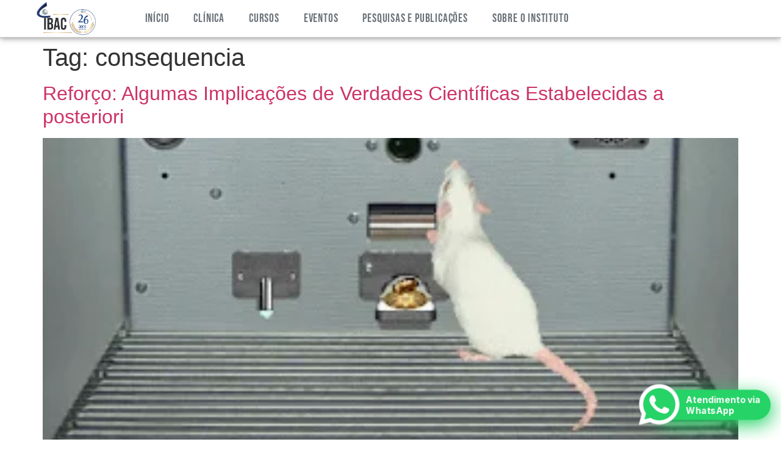

--- FILE ---
content_type: text/html; charset=UTF-8
request_url: https://ibac.com.br/tag/consequencia/
body_size: 34182
content:
<!doctype html>
<html lang="pt-BR">
<head>
	<meta charset="UTF-8">
	<meta name="viewport" content="width=device-width, initial-scale=1">
	<link rel="profile" href="https://gmpg.org/xfn/11">
	<title>consequencia &#8211; IBAC</title>
<meta name='robots' content='max-image-preview:large' />
<!-- Google Tag Manager -->
<script>(function(w,d,s,l,i){w[l]=w[l]||[];w[l].push({'gtm.start':
new Date().getTime(),event:'gtm.js'});var f=d.getElementsByTagName(s)[0],
j=d.createElement(s),dl=l!='dataLayer'?'&l='+l:'';j.async=true;j.src=
'https://www.googletagmanager.com/gtm.js?id='+i+dl;f.parentNode.insertBefore(j,f);
})(window,document,'script','dataLayer','GTM-WHM4DQ2C');</script>
<!-- End Google Tag Manager --><link rel='dns-prefetch' href='//fonts.googleapis.com' />
<link rel="alternate" type="application/rss+xml" title="Feed para IBAC &raquo;" href="https://ibac.com.br/feed/" />
<link rel="alternate" type="application/rss+xml" title="Feed de comentários para IBAC &raquo;" href="https://ibac.com.br/comments/feed/" />
<link rel="alternate" type="application/rss+xml" title="Feed de tag para IBAC &raquo; consequencia" href="https://ibac.com.br/tag/consequencia/feed/" />
<style id='wp-img-auto-sizes-contain-inline-css'>
img:is([sizes=auto i],[sizes^="auto," i]){contain-intrinsic-size:3000px 1500px}
/*# sourceURL=wp-img-auto-sizes-contain-inline-css */
</style>
<link rel='stylesheet' id='dashicons-css' href='https://ibac.com.br/wp-includes/css/dashicons.min.css?ver=8c8626aaf2c2cf1354d62d54abea7559' media='all' />
<link rel='stylesheet' id='post-views-counter-frontend-css' href='https://ibac.com.br/wp-content/plugins/post-views-counter/css/frontend.css?ver=1.7.0' media='all' />
<style id='wp-emoji-styles-inline-css'>

	img.wp-smiley, img.emoji {
		display: inline !important;
		border: none !important;
		box-shadow: none !important;
		height: 1em !important;
		width: 1em !important;
		margin: 0 0.07em !important;
		vertical-align: -0.1em !important;
		background: none !important;
		padding: 0 !important;
	}
/*# sourceURL=wp-emoji-styles-inline-css */
</style>
<link rel='stylesheet' id='wp-block-library-css' href='https://ibac.com.br/wp-includes/css/dist/block-library/style.min.css?ver=8c8626aaf2c2cf1354d62d54abea7559' media='all' />
<link rel='stylesheet' id='jet-engine-frontend-css' href='https://ibac.com.br/wp-content/plugins/jet-engine/assets/css/frontend.css?ver=3.8.2.1' media='all' />
<style id='global-styles-inline-css'>
:root{--wp--preset--aspect-ratio--square: 1;--wp--preset--aspect-ratio--4-3: 4/3;--wp--preset--aspect-ratio--3-4: 3/4;--wp--preset--aspect-ratio--3-2: 3/2;--wp--preset--aspect-ratio--2-3: 2/3;--wp--preset--aspect-ratio--16-9: 16/9;--wp--preset--aspect-ratio--9-16: 9/16;--wp--preset--color--black: #000000;--wp--preset--color--cyan-bluish-gray: #abb8c3;--wp--preset--color--white: #ffffff;--wp--preset--color--pale-pink: #f78da7;--wp--preset--color--vivid-red: #cf2e2e;--wp--preset--color--luminous-vivid-orange: #ff6900;--wp--preset--color--luminous-vivid-amber: #fcb900;--wp--preset--color--light-green-cyan: #7bdcb5;--wp--preset--color--vivid-green-cyan: #00d084;--wp--preset--color--pale-cyan-blue: #8ed1fc;--wp--preset--color--vivid-cyan-blue: #0693e3;--wp--preset--color--vivid-purple: #9b51e0;--wp--preset--gradient--vivid-cyan-blue-to-vivid-purple: linear-gradient(135deg,rgb(6,147,227) 0%,rgb(155,81,224) 100%);--wp--preset--gradient--light-green-cyan-to-vivid-green-cyan: linear-gradient(135deg,rgb(122,220,180) 0%,rgb(0,208,130) 100%);--wp--preset--gradient--luminous-vivid-amber-to-luminous-vivid-orange: linear-gradient(135deg,rgb(252,185,0) 0%,rgb(255,105,0) 100%);--wp--preset--gradient--luminous-vivid-orange-to-vivid-red: linear-gradient(135deg,rgb(255,105,0) 0%,rgb(207,46,46) 100%);--wp--preset--gradient--very-light-gray-to-cyan-bluish-gray: linear-gradient(135deg,rgb(238,238,238) 0%,rgb(169,184,195) 100%);--wp--preset--gradient--cool-to-warm-spectrum: linear-gradient(135deg,rgb(74,234,220) 0%,rgb(151,120,209) 20%,rgb(207,42,186) 40%,rgb(238,44,130) 60%,rgb(251,105,98) 80%,rgb(254,248,76) 100%);--wp--preset--gradient--blush-light-purple: linear-gradient(135deg,rgb(255,206,236) 0%,rgb(152,150,240) 100%);--wp--preset--gradient--blush-bordeaux: linear-gradient(135deg,rgb(254,205,165) 0%,rgb(254,45,45) 50%,rgb(107,0,62) 100%);--wp--preset--gradient--luminous-dusk: linear-gradient(135deg,rgb(255,203,112) 0%,rgb(199,81,192) 50%,rgb(65,88,208) 100%);--wp--preset--gradient--pale-ocean: linear-gradient(135deg,rgb(255,245,203) 0%,rgb(182,227,212) 50%,rgb(51,167,181) 100%);--wp--preset--gradient--electric-grass: linear-gradient(135deg,rgb(202,248,128) 0%,rgb(113,206,126) 100%);--wp--preset--gradient--midnight: linear-gradient(135deg,rgb(2,3,129) 0%,rgb(40,116,252) 100%);--wp--preset--font-size--small: 13px;--wp--preset--font-size--medium: 20px;--wp--preset--font-size--large: 36px;--wp--preset--font-size--x-large: 42px;--wp--preset--spacing--20: 0.44rem;--wp--preset--spacing--30: 0.67rem;--wp--preset--spacing--40: 1rem;--wp--preset--spacing--50: 1.5rem;--wp--preset--spacing--60: 2.25rem;--wp--preset--spacing--70: 3.38rem;--wp--preset--spacing--80: 5.06rem;--wp--preset--shadow--natural: 6px 6px 9px rgba(0, 0, 0, 0.2);--wp--preset--shadow--deep: 12px 12px 50px rgba(0, 0, 0, 0.4);--wp--preset--shadow--sharp: 6px 6px 0px rgba(0, 0, 0, 0.2);--wp--preset--shadow--outlined: 6px 6px 0px -3px rgb(255, 255, 255), 6px 6px rgb(0, 0, 0);--wp--preset--shadow--crisp: 6px 6px 0px rgb(0, 0, 0);}:root { --wp--style--global--content-size: 800px;--wp--style--global--wide-size: 1200px; }:where(body) { margin: 0; }.wp-site-blocks > .alignleft { float: left; margin-right: 2em; }.wp-site-blocks > .alignright { float: right; margin-left: 2em; }.wp-site-blocks > .aligncenter { justify-content: center; margin-left: auto; margin-right: auto; }:where(.wp-site-blocks) > * { margin-block-start: 24px; margin-block-end: 0; }:where(.wp-site-blocks) > :first-child { margin-block-start: 0; }:where(.wp-site-blocks) > :last-child { margin-block-end: 0; }:root { --wp--style--block-gap: 24px; }:root :where(.is-layout-flow) > :first-child{margin-block-start: 0;}:root :where(.is-layout-flow) > :last-child{margin-block-end: 0;}:root :where(.is-layout-flow) > *{margin-block-start: 24px;margin-block-end: 0;}:root :where(.is-layout-constrained) > :first-child{margin-block-start: 0;}:root :where(.is-layout-constrained) > :last-child{margin-block-end: 0;}:root :where(.is-layout-constrained) > *{margin-block-start: 24px;margin-block-end: 0;}:root :where(.is-layout-flex){gap: 24px;}:root :where(.is-layout-grid){gap: 24px;}.is-layout-flow > .alignleft{float: left;margin-inline-start: 0;margin-inline-end: 2em;}.is-layout-flow > .alignright{float: right;margin-inline-start: 2em;margin-inline-end: 0;}.is-layout-flow > .aligncenter{margin-left: auto !important;margin-right: auto !important;}.is-layout-constrained > .alignleft{float: left;margin-inline-start: 0;margin-inline-end: 2em;}.is-layout-constrained > .alignright{float: right;margin-inline-start: 2em;margin-inline-end: 0;}.is-layout-constrained > .aligncenter{margin-left: auto !important;margin-right: auto !important;}.is-layout-constrained > :where(:not(.alignleft):not(.alignright):not(.alignfull)){max-width: var(--wp--style--global--content-size);margin-left: auto !important;margin-right: auto !important;}.is-layout-constrained > .alignwide{max-width: var(--wp--style--global--wide-size);}body .is-layout-flex{display: flex;}.is-layout-flex{flex-wrap: wrap;align-items: center;}.is-layout-flex > :is(*, div){margin: 0;}body .is-layout-grid{display: grid;}.is-layout-grid > :is(*, div){margin: 0;}body{padding-top: 0px;padding-right: 0px;padding-bottom: 0px;padding-left: 0px;}a:where(:not(.wp-element-button)){text-decoration: underline;}:root :where(.wp-element-button, .wp-block-button__link){background-color: #32373c;border-width: 0;color: #fff;font-family: inherit;font-size: inherit;font-style: inherit;font-weight: inherit;letter-spacing: inherit;line-height: inherit;padding-top: calc(0.667em + 2px);padding-right: calc(1.333em + 2px);padding-bottom: calc(0.667em + 2px);padding-left: calc(1.333em + 2px);text-decoration: none;text-transform: inherit;}.has-black-color{color: var(--wp--preset--color--black) !important;}.has-cyan-bluish-gray-color{color: var(--wp--preset--color--cyan-bluish-gray) !important;}.has-white-color{color: var(--wp--preset--color--white) !important;}.has-pale-pink-color{color: var(--wp--preset--color--pale-pink) !important;}.has-vivid-red-color{color: var(--wp--preset--color--vivid-red) !important;}.has-luminous-vivid-orange-color{color: var(--wp--preset--color--luminous-vivid-orange) !important;}.has-luminous-vivid-amber-color{color: var(--wp--preset--color--luminous-vivid-amber) !important;}.has-light-green-cyan-color{color: var(--wp--preset--color--light-green-cyan) !important;}.has-vivid-green-cyan-color{color: var(--wp--preset--color--vivid-green-cyan) !important;}.has-pale-cyan-blue-color{color: var(--wp--preset--color--pale-cyan-blue) !important;}.has-vivid-cyan-blue-color{color: var(--wp--preset--color--vivid-cyan-blue) !important;}.has-vivid-purple-color{color: var(--wp--preset--color--vivid-purple) !important;}.has-black-background-color{background-color: var(--wp--preset--color--black) !important;}.has-cyan-bluish-gray-background-color{background-color: var(--wp--preset--color--cyan-bluish-gray) !important;}.has-white-background-color{background-color: var(--wp--preset--color--white) !important;}.has-pale-pink-background-color{background-color: var(--wp--preset--color--pale-pink) !important;}.has-vivid-red-background-color{background-color: var(--wp--preset--color--vivid-red) !important;}.has-luminous-vivid-orange-background-color{background-color: var(--wp--preset--color--luminous-vivid-orange) !important;}.has-luminous-vivid-amber-background-color{background-color: var(--wp--preset--color--luminous-vivid-amber) !important;}.has-light-green-cyan-background-color{background-color: var(--wp--preset--color--light-green-cyan) !important;}.has-vivid-green-cyan-background-color{background-color: var(--wp--preset--color--vivid-green-cyan) !important;}.has-pale-cyan-blue-background-color{background-color: var(--wp--preset--color--pale-cyan-blue) !important;}.has-vivid-cyan-blue-background-color{background-color: var(--wp--preset--color--vivid-cyan-blue) !important;}.has-vivid-purple-background-color{background-color: var(--wp--preset--color--vivid-purple) !important;}.has-black-border-color{border-color: var(--wp--preset--color--black) !important;}.has-cyan-bluish-gray-border-color{border-color: var(--wp--preset--color--cyan-bluish-gray) !important;}.has-white-border-color{border-color: var(--wp--preset--color--white) !important;}.has-pale-pink-border-color{border-color: var(--wp--preset--color--pale-pink) !important;}.has-vivid-red-border-color{border-color: var(--wp--preset--color--vivid-red) !important;}.has-luminous-vivid-orange-border-color{border-color: var(--wp--preset--color--luminous-vivid-orange) !important;}.has-luminous-vivid-amber-border-color{border-color: var(--wp--preset--color--luminous-vivid-amber) !important;}.has-light-green-cyan-border-color{border-color: var(--wp--preset--color--light-green-cyan) !important;}.has-vivid-green-cyan-border-color{border-color: var(--wp--preset--color--vivid-green-cyan) !important;}.has-pale-cyan-blue-border-color{border-color: var(--wp--preset--color--pale-cyan-blue) !important;}.has-vivid-cyan-blue-border-color{border-color: var(--wp--preset--color--vivid-cyan-blue) !important;}.has-vivid-purple-border-color{border-color: var(--wp--preset--color--vivid-purple) !important;}.has-vivid-cyan-blue-to-vivid-purple-gradient-background{background: var(--wp--preset--gradient--vivid-cyan-blue-to-vivid-purple) !important;}.has-light-green-cyan-to-vivid-green-cyan-gradient-background{background: var(--wp--preset--gradient--light-green-cyan-to-vivid-green-cyan) !important;}.has-luminous-vivid-amber-to-luminous-vivid-orange-gradient-background{background: var(--wp--preset--gradient--luminous-vivid-amber-to-luminous-vivid-orange) !important;}.has-luminous-vivid-orange-to-vivid-red-gradient-background{background: var(--wp--preset--gradient--luminous-vivid-orange-to-vivid-red) !important;}.has-very-light-gray-to-cyan-bluish-gray-gradient-background{background: var(--wp--preset--gradient--very-light-gray-to-cyan-bluish-gray) !important;}.has-cool-to-warm-spectrum-gradient-background{background: var(--wp--preset--gradient--cool-to-warm-spectrum) !important;}.has-blush-light-purple-gradient-background{background: var(--wp--preset--gradient--blush-light-purple) !important;}.has-blush-bordeaux-gradient-background{background: var(--wp--preset--gradient--blush-bordeaux) !important;}.has-luminous-dusk-gradient-background{background: var(--wp--preset--gradient--luminous-dusk) !important;}.has-pale-ocean-gradient-background{background: var(--wp--preset--gradient--pale-ocean) !important;}.has-electric-grass-gradient-background{background: var(--wp--preset--gradient--electric-grass) !important;}.has-midnight-gradient-background{background: var(--wp--preset--gradient--midnight) !important;}.has-small-font-size{font-size: var(--wp--preset--font-size--small) !important;}.has-medium-font-size{font-size: var(--wp--preset--font-size--medium) !important;}.has-large-font-size{font-size: var(--wp--preset--font-size--large) !important;}.has-x-large-font-size{font-size: var(--wp--preset--font-size--x-large) !important;}
:root :where(.wp-block-pullquote){font-size: 1.5em;line-height: 1.6;}
/*# sourceURL=global-styles-inline-css */
</style>
<link rel='stylesheet' id='google-fonts-css' href='https://fonts.googleapis.com/css2?family=Inter:wght@400;500;600;700&#038;display=swap' media='all' />
<link rel='stylesheet' id='hello-elementor-css' href='https://ibac.com.br/wp-content/themes/hello-elementor/assets/css/reset.css?ver=3.4.5' media='all' />
<link rel='stylesheet' id='hello-elementor-theme-style-css' href='https://ibac.com.br/wp-content/themes/hello-elementor/assets/css/theme.css?ver=3.4.5' media='all' />
<link rel='stylesheet' id='hello-elementor-header-footer-css' href='https://ibac.com.br/wp-content/themes/hello-elementor/assets/css/header-footer.css?ver=3.4.5' media='all' />
<link rel='stylesheet' id='elementor-frontend-css' href='https://ibac.com.br/wp-content/plugins/elementor/assets/css/frontend.min.css?ver=3.34.1' media='all' />
<link rel='stylesheet' id='elementor-post-3965-css' href='https://ibac.com.br/wp-content/uploads/elementor/css/post-3965.css?ver=1767887049' media='all' />
<link rel='stylesheet' id='widget-image-css' href='https://ibac.com.br/wp-content/plugins/elementor/assets/css/widget-image.min.css?ver=3.34.1' media='all' />
<link rel='stylesheet' id='widget-nav-menu-css' href='https://ibac.com.br/wp-content/plugins/elementor-pro/assets/css/widget-nav-menu.min.css?ver=3.34.0' media='all' />
<link rel='stylesheet' id='e-sticky-css' href='https://ibac.com.br/wp-content/plugins/elementor-pro/assets/css/modules/sticky.min.css?ver=3.34.0' media='all' />
<link rel='stylesheet' id='e-motion-fx-css' href='https://ibac.com.br/wp-content/plugins/elementor-pro/assets/css/modules/motion-fx.min.css?ver=3.34.0' media='all' />
<link rel='stylesheet' id='widget-icon-list-css' href='https://ibac.com.br/wp-content/plugins/elementor/assets/css/widget-icon-list.min.css?ver=3.34.1' media='all' />
<link rel='stylesheet' id='widget-heading-css' href='https://ibac.com.br/wp-content/plugins/elementor/assets/css/widget-heading.min.css?ver=3.34.1' media='all' />
<link rel='stylesheet' id='widget-form-css' href='https://ibac.com.br/wp-content/plugins/elementor-pro/assets/css/widget-form.min.css?ver=3.34.0' media='all' />
<link rel='stylesheet' id='widget-divider-css' href='https://ibac.com.br/wp-content/plugins/elementor/assets/css/widget-divider.min.css?ver=3.34.1' media='all' />
<link rel='stylesheet' id='e-animation-wobble-horizontal-css' href='https://ibac.com.br/wp-content/plugins/elementor/assets/lib/animations/styles/e-animation-wobble-horizontal.min.css?ver=3.34.1' media='all' />
<link rel='stylesheet' id='e-animation-fadeIn-css' href='https://ibac.com.br/wp-content/plugins/elementor/assets/lib/animations/styles/fadeIn.min.css?ver=3.34.1' media='all' />
<link rel='stylesheet' id='e-popup-css' href='https://ibac.com.br/wp-content/plugins/elementor-pro/assets/css/conditionals/popup.min.css?ver=3.34.0' media='all' />
<link rel='stylesheet' id='jet-blog-css' href='https://ibac.com.br/wp-content/plugins/jet-blog/assets/css/jet-blog.css?ver=2.4.8' media='all' />
<link rel='stylesheet' id='elementor-post-8162-css' href='https://ibac.com.br/wp-content/uploads/elementor/css/post-8162.css?ver=1767887049' media='all' />
<link rel='stylesheet' id='elementor-post-8146-css' href='https://ibac.com.br/wp-content/uploads/elementor/css/post-8146.css?ver=1767887049' media='all' />
<link rel='stylesheet' id='elementor-post-26236-css' href='https://ibac.com.br/wp-content/uploads/elementor/css/post-26236.css?ver=1767887049' media='all' />
<link rel='stylesheet' id='c-mprado-whatsapp-css' href='https://ibac.com.br/wp-content/plugins/mprado-whatsapp/classes/../assets/css/mprado-whatsapp.css?ver=3.0.1' media='all' />
<link rel='stylesheet' id='ecs-styles-css' href='https://ibac.com.br/wp-content/plugins/ele-custom-skin/assets/css/ecs-style.css?ver=3.1.9' media='all' />
<link rel='stylesheet' id='elementor-post-4409-css' href='https://ibac.com.br/wp-content/uploads/elementor/css/post-4409.css?ver=1722533529' media='all' />
<link rel='stylesheet' id='elementor-post-5156-css' href='https://ibac.com.br/wp-content/uploads/elementor/css/post-5156.css?ver=1740156336' media='all' />
<link rel='stylesheet' id='elementor-post-5586-css' href='https://ibac.com.br/wp-content/uploads/elementor/css/post-5586.css?ver=1755944417' media='all' />
<link rel='stylesheet' id='elementor-post-5885-css' href='https://ibac.com.br/wp-content/uploads/elementor/css/post-5885.css?ver=1696273060' media='all' />
<link rel='stylesheet' id='elementor-post-6032-css' href='https://ibac.com.br/wp-content/uploads/elementor/css/post-6032.css?ver=1590154959' media='all' />
<link rel='stylesheet' id='elementor-post-8549-css' href='https://ibac.com.br/wp-content/uploads/elementor/css/post-8549.css?ver=1736855808' media='all' />
<link rel='stylesheet' id='elementor-post-8586-css' href='https://ibac.com.br/wp-content/uploads/elementor/css/post-8586.css?ver=1738614832' media='all' />
<link rel='stylesheet' id='elementor-post-10519-css' href='https://ibac.com.br/wp-content/uploads/elementor/css/post-10519.css?ver=1755944922' media='all' />
<link rel='stylesheet' id='elementor-post-12425-css' href='https://ibac.com.br/wp-content/uploads/elementor/css/post-12425.css?ver=1719607919' media='all' />
<link rel='stylesheet' id='elementor-post-16865-css' href='https://ibac.com.br/wp-content/uploads/elementor/css/post-16865.css?ver=1706196768' media='all' />
<link rel='stylesheet' id='elementor-post-19637-css' href='https://ibac.com.br/wp-content/uploads/elementor/css/post-19637.css?ver=1667910799' media='all' />
<link rel='stylesheet' id='elementor-post-22438-css' href='https://ibac.com.br/wp-content/uploads/elementor/css/post-22438.css?ver=1679666457' media='all' />
<link rel='stylesheet' id='elementor-post-23264-css' href='https://ibac.com.br/wp-content/uploads/elementor/css/post-23264.css?ver=1735901521' media='all' />
<link rel='stylesheet' id='elementor-post-31515-css' href='https://ibac.com.br/wp-content/uploads/elementor/css/post-31515.css?ver=1740135171' media='all' />
<link rel='stylesheet' id='elementor-post-33512-css' href='https://ibac.com.br/wp-content/uploads/elementor/css/post-33512.css?ver=1735225197' media='all' />
<link rel='stylesheet' id='elementor-post-35327-css' href='https://ibac.com.br/wp-content/uploads/elementor/css/post-35327.css?ver=1742309874' media='all' />
<link rel='stylesheet' id='elementor-post-38952-css' href='https://ibac.com.br/wp-content/uploads/elementor/css/post-38952.css?ver=1759234110' media='all' />
<link rel='stylesheet' id='elementor-post-39262-css' href='https://ibac.com.br/wp-content/uploads/elementor/css/post-39262.css?ver=1760399676' media='all' />
<script src="https://ibac.com.br/wp-includes/js/jquery/jquery.min.js?ver=3.7.1" id="jquery-core-js"></script>
<script src="https://ibac.com.br/wp-includes/js/jquery/jquery-migrate.min.js?ver=3.4.1" id="jquery-migrate-js"></script>
<script id="ecs_ajax_load-js-extra">
var ecs_ajax_params = {"ajaxurl":"https://ibac.com.br/wp-admin/admin-ajax.php","posts":"{\"tag\":\"consequencia\",\"error\":\"\",\"m\":\"\",\"p\":0,\"post_parent\":\"\",\"subpost\":\"\",\"subpost_id\":\"\",\"attachment\":\"\",\"attachment_id\":0,\"name\":\"\",\"pagename\":\"\",\"page_id\":0,\"second\":\"\",\"minute\":\"\",\"hour\":\"\",\"day\":0,\"monthnum\":0,\"year\":0,\"w\":0,\"category_name\":\"\",\"cat\":\"\",\"tag_id\":364,\"author\":\"\",\"author_name\":\"\",\"feed\":\"\",\"tb\":\"\",\"paged\":0,\"meta_key\":\"\",\"meta_value\":\"\",\"preview\":\"\",\"s\":\"\",\"sentence\":\"\",\"title\":\"\",\"fields\":\"all\",\"menu_order\":\"\",\"embed\":\"\",\"category__in\":[],\"category__not_in\":[],\"category__and\":[],\"post__in\":[],\"post__not_in\":[],\"post_name__in\":[],\"tag__in\":[],\"tag__not_in\":[],\"tag__and\":[],\"tag_slug__in\":[\"consequencia\"],\"tag_slug__and\":[],\"post_parent__in\":[],\"post_parent__not_in\":[],\"author__in\":[],\"author__not_in\":[],\"search_columns\":[],\"ignore_sticky_posts\":false,\"suppress_filters\":false,\"cache_results\":true,\"update_post_term_cache\":true,\"update_menu_item_cache\":false,\"lazy_load_term_meta\":true,\"update_post_meta_cache\":true,\"post_type\":\"\",\"posts_per_page\":99,\"nopaging\":false,\"comments_per_page\":\"50\",\"no_found_rows\":false,\"order\":\"DESC\"}"};
//# sourceURL=ecs_ajax_load-js-extra
</script>
<script src="https://ibac.com.br/wp-content/plugins/ele-custom-skin/assets/js/ecs_ajax_pagination.js?ver=3.1.9" id="ecs_ajax_load-js"></script>
<script src="https://ibac.com.br/wp-content/plugins/ele-custom-skin/assets/js/ecs.js?ver=3.1.9" id="ecs-script-js"></script>
<link rel="https://api.w.org/" href="https://ibac.com.br/wp-json/" /><link rel="alternate" title="JSON" type="application/json" href="https://ibac.com.br/wp-json/wp/v2/tags/364" /><link rel="EditURI" type="application/rsd+xml" title="RSD" href="https://ibac.com.br/xmlrpc.php?rsd" />
<meta name="google-site-verification" content="m1Fp3eZVwHwn3oXwfXHBjV_25D0VOlWxh8HxA7I904g" />

<!-- Meta Pixel Code -->
<script>
!function(f,b,e,v,n,t,s)
{if(f.fbq)return;n=f.fbq=function(){n.callMethod?
n.callMethod.apply(n,arguments):n.queue.push(arguments)};
if(!f._fbq)f._fbq=n;n.push=n;n.loaded=!0;n.version='2.0';
n.queue=[];t=b.createElement(e);t.async=!0;
t.src=v;s=b.getElementsByTagName(e)[0];
s.parentNode.insertBefore(t,s)}(window, document,'script',
'https://connect.facebook.net/en_US/fbevents.js');
fbq('init', '292231194840407');
fbq('track', 'PageView');
</script>
<noscript><img height="1" width="1" style="display:none"
src="https://www.facebook.com/tr?id=292231194840407&ev=PageView&noscript=1"
/></noscript>
<!-- End Meta Pixel Code -->

<!--Form google pre-preenchido para cupons alunos e PCD -->
<script>
  document.addEventListener("DOMContentLoaded", function () {
    const formBase = "https://docs.google.com/forms/d/e/1FAIpQLSdqZ9IB7C1BxmEZXlzevqbsGkZeAtdlvm9BhsXf_k7JU_Vj8A/viewform?usp=pp_url";
    const campoId = "entry.497633362";

    let tituloPagina = document.title;

    // Remove "– IBAC" (com travessão) ou "- IBAC" (com hífen), se estiver no final do título
    tituloPagina = tituloPagina.replace(/\s*[–-]\s*IBAC\s*$/i, "");

    const urlComTitulo = formBase + "&" + campoId + "=" + encodeURIComponent(tituloPagina);

    const link = document.getElementById("link-formulario");
    if (link) {
      link.href = urlComTitulo;
    }

    const iframe = document.getElementById("iframe-formulario");
    if (iframe) {
      iframe.src = urlComTitulo;
    }
  });
</script>        <script>
            (function() {
                function getCookie(name) {
                    var value = "; " + document.cookie;
                    var parts = value.split("; " + name + "=");
                    if (parts.length === 2) return parts.pop().split(";").shift();
                }

                function setCookie(name, value, days) {
                    var expires = "";
                    if (days) {
                        var date = new Date();
                        date.setTime(date.getTime() + (days * 24 * 60 * 60 * 1000));
                        expires = "; expires=" + date.toUTCString();
                    }
                    document.cookie = name + "=" + (value || "") + expires + "; path=/";
                }

                function getParameterByName(name) {
                    name = name.replace(/[\[\]_]/g, "\\$&"); // Inclui o underscore na substituição
                    var url = window.location.href;
                    var regex = new RegExp("[?&]" + name + "(=([^&#]*)|&|#|$)"),
                        results = regex.exec(url);
                    if (!results) return null;
                    if (!results[2]) return '';
                    return decodeURIComponent(results[2].replace(/\+/g, " "));
                }


                var gclid = getParameterByName('gclid');
                var gbraid = getParameterByName('gbraid');
                var wbraid = getParameterByName('wbraid');
                var fbclid = getParameterByName('fbclid');

                var mp_utm_term = getParameterByName('utm_term');
                var mp_gad_source = getParameterByName('gad_source');
                var mp_utm_medium = getParameterByName('utm_medium');
                var mp_utm_source = getParameterByName('utm_source');
                var mp_utm_content = getParameterByName('utm_content');
                var mp_utm_campaign = getParameterByName('utm_campaign');


                if (gclid || gbraid || wbraid) {
                    setCookie('campaign_source', 'google_ads', 30);
                } else if (fbclid) {
                    setCookie('campaign_source', 'facebook_ads', 30);
                } else {
                    var campaign_source = document.cookie.replace(/(?:(?:^|.*;\s*)campaign_source\s*\=\s*([^;]*).*$)|^.*$/, "$1");
                    if (!campaign_source) {
                        setCookie('campaign_source', 'organico', 30);
                    }
                }

                if (gclid) {
                    setCookie('mp_gclid', gclid, 30);
                }
                if (gbraid) {
                    setCookie('mp_gbraid', gbraid, 30);
                }
                if (wbraid) {
                    setCookie('mp_wbraid', wbraid, 30);
                }
                if (fbclid) {
                    setCookie('mp_fbclid', fbclid, 30);
                }
                if (mp_utm_term) {
                    setCookie('mp_utm_term', mp_utm_term, 30);
                }
                if (mp_gad_source) {
                    setCookie('mp_gad_source', mp_gad_source, 30);
                }
                if (mp_utm_medium) {
                    setCookie('mp_utm_medium', mp_utm_medium, 30);
                }
                if (mp_utm_source) {
                    setCookie('mp_utm_source', mp_utm_source, 30);
                }
                if (mp_utm_content) {
                    setCookie('mp_utm_content', mp_utm_content, 30);
                }
                if (mp_utm_campaign) {
                    setCookie('mp_utm_campaign', mp_utm_campaign, 30);
                }

                                    var wa_page_title = "consequencia";

                    if (window.location.pathname !== '/whatsapp') {
                        // Salvar no sessionStorage antes de definir o cookie
                        sessionStorage.setItem('last_title_page', wa_page_title);
                        setCookie('last_title_page', wa_page_title, 30);
                    }
                
                // Se estiver na página original e o cookie foi apagado, restaurá-lo do sessionStorage
                if (window.location.pathname !== '/whatsapp') {

                    setInterval(() => {
                        if (!getCookie('last_title_page')) {
                            let storedTitle = sessionStorage.getItem('last_title_page');
                            if (storedTitle) {
                                setCookie('last_title_page', storedTitle, 30);
                            }
                        }
                    }, 1000);
                }
            })();
        </script>
<meta name="generator" content="Elementor 3.34.1; features: e_font_icon_svg, additional_custom_breakpoints; settings: css_print_method-external, google_font-enabled, font_display-auto">
			<style>
				.e-con.e-parent:nth-of-type(n+4):not(.e-lazyloaded):not(.e-no-lazyload),
				.e-con.e-parent:nth-of-type(n+4):not(.e-lazyloaded):not(.e-no-lazyload) * {
					background-image: none !important;
				}
				@media screen and (max-height: 1024px) {
					.e-con.e-parent:nth-of-type(n+3):not(.e-lazyloaded):not(.e-no-lazyload),
					.e-con.e-parent:nth-of-type(n+3):not(.e-lazyloaded):not(.e-no-lazyload) * {
						background-image: none !important;
					}
				}
				@media screen and (max-height: 640px) {
					.e-con.e-parent:nth-of-type(n+2):not(.e-lazyloaded):not(.e-no-lazyload),
					.e-con.e-parent:nth-of-type(n+2):not(.e-lazyloaded):not(.e-no-lazyload) * {
						background-image: none !important;
					}
				}
			</style>
			<link rel="icon" href="https://ibac.com.br/wp-content/uploads/2017/09/Design-3.png" sizes="32x32" />
<link rel="icon" href="https://ibac.com.br/wp-content/uploads/2017/09/Design-3.png" sizes="192x192" />
<link rel="apple-touch-icon" href="https://ibac.com.br/wp-content/uploads/2017/09/Design-3.png" />
<meta name="msapplication-TileImage" content="https://ibac.com.br/wp-content/uploads/2017/09/Design-3.png" />
</head>
<body data-rsssl=1 class="archive tag tag-consequencia tag-364 wp-custom-logo wp-embed-responsive wp-theme-hello-elementor hello-elementor-default elementor-default elementor-kit-3965">

<!-- Google Tag Manager (noscript) -->
<noscript><iframe src="https://www.googletagmanager.com/ns.html?id=GTM-WHM4DQ2C"
height="0" width="0" style="display:none;visibility:hidden"></iframe></noscript>
<!-- End Google Tag Manager (noscript) -->
<a class="skip-link screen-reader-text" href="#content">Ir para o conteúdo</a>

		<header data-elementor-type="header" data-elementor-id="8162" class="elementor elementor-8162 elementor-location-header" data-elementor-post-type="elementor_library">
			<div class="elementor-element elementor-element-1e7b8f3 e-con-full e-flex e-con e-parent" data-id="1e7b8f3" data-element_type="container" data-settings="{&quot;background_background&quot;:&quot;gradient&quot;,&quot;motion_fx_motion_fx_scrolling&quot;:&quot;yes&quot;,&quot;sticky&quot;:&quot;top&quot;,&quot;motion_fx_devices&quot;:[&quot;desktop&quot;,&quot;tablet&quot;,&quot;mobile&quot;],&quot;sticky_on&quot;:[&quot;desktop&quot;,&quot;tablet&quot;,&quot;mobile&quot;],&quot;sticky_offset&quot;:0,&quot;sticky_effects_offset&quot;:0,&quot;sticky_anchor_link_offset&quot;:0}">
		<div class="elementor-element elementor-element-8343972 e-con-full e-flex e-con e-child" data-id="8343972" data-element_type="container">
				<div class="elementor-element elementor-element-ffd0bac elementor-widget__width-initial elementor-widget elementor-widget-image" data-id="ffd0bac" data-element_type="widget" data-widget_type="image.default">
				<div class="elementor-widget-container">
																<a href="https://ibac.com.br/">
							<img fetchpriority="high" width="1475" height="850" src="https://ibac.com.br/wp-content/uploads/2020/11/Logo-IBAC-26-e1760790129405.png" class="attachment-full size-full wp-image-39287" alt="" srcset="https://ibac.com.br/wp-content/uploads/2020/11/Logo-IBAC-26-e1760790129405.png 1475w, https://ibac.com.br/wp-content/uploads/2020/11/Logo-IBAC-26-e1760790129405-300x173.png 300w, https://ibac.com.br/wp-content/uploads/2020/11/Logo-IBAC-26-e1760790129405-1024x590.png 1024w, https://ibac.com.br/wp-content/uploads/2020/11/Logo-IBAC-26-e1760790129405-768x443.png 768w" sizes="(max-width: 1475px) 100vw, 1475px" />								</a>
															</div>
				</div>
				<div class="elementor-element elementor-element-5b50b98 elementor-nav-menu__align-center elementor-nav-menu--stretch elementor-nav-menu--dropdown-tablet elementor-nav-menu__text-align-aside elementor-nav-menu--toggle elementor-nav-menu--burger elementor-widget elementor-widget-nav-menu" data-id="5b50b98" data-element_type="widget" data-settings="{&quot;full_width&quot;:&quot;stretch&quot;,&quot;layout&quot;:&quot;horizontal&quot;,&quot;submenu_icon&quot;:{&quot;value&quot;:&quot;&lt;svg aria-hidden=\&quot;true\&quot; class=\&quot;e-font-icon-svg e-fas-caret-down\&quot; viewBox=\&quot;0 0 320 512\&quot; xmlns=\&quot;http:\/\/www.w3.org\/2000\/svg\&quot;&gt;&lt;path d=\&quot;M31.3 192h257.3c17.8 0 26.7 21.5 14.1 34.1L174.1 354.8c-7.8 7.8-20.5 7.8-28.3 0L17.2 226.1C4.6 213.5 13.5 192 31.3 192z\&quot;&gt;&lt;\/path&gt;&lt;\/svg&gt;&quot;,&quot;library&quot;:&quot;fa-solid&quot;},&quot;toggle&quot;:&quot;burger&quot;}" data-widget_type="nav-menu.default">
				<div class="elementor-widget-container">
								<nav aria-label="Menu" class="elementor-nav-menu--main elementor-nav-menu__container elementor-nav-menu--layout-horizontal e--pointer-underline e--animation-fade">
				<ul id="menu-1-5b50b98" class="elementor-nav-menu"><li class="menu-item menu-item-type-post_type menu-item-object-page menu-item-home menu-item-23005"><a href="https://ibac.com.br/" class="elementor-item">Início</a></li>
<li class="menu-item menu-item-type-post_type menu-item-object-page menu-item-has-children menu-item-6200"><a href="https://ibac.com.br/clinica/" class="elementor-item">Clínica</a>
<ul class="sub-menu elementor-nav-menu--dropdown">
	<li class="menu-item menu-item-type-post_type menu-item-object-page menu-item-36742"><a href="https://ibac.com.br/psicoterapia/" class="elementor-sub-item">Psicoterapia e orientação</a></li>
	<li class="menu-item menu-item-type-post_type menu-item-object-page menu-item-8196"><a href="https://ibac.com.br/neuropsicologia/" class="elementor-sub-item">Neuropsicologia</a></li>
	<li class="menu-item menu-item-type-post_type menu-item-object-page menu-item-36743"><a href="https://ibac.com.br/neurodivergencia/" class="elementor-sub-item">Neurodivergências</a></li>
	<li class="menu-item menu-item-type-post_type menu-item-object-page menu-item-10054"><a href="https://ibac.com.br/supervisao-clinica-particular/" class="elementor-sub-item">Supervisão Clínica</a></li>
	<li class="menu-item menu-item-type-post_type menu-item-object-page menu-item-23589"><a href="https://ibac.com.br/treinamentos/" class="elementor-sub-item">Treinamentos</a></li>
	<li class="menu-item menu-item-type-post_type menu-item-object-page menu-item-23015"><a href="https://ibac.com.br/clinica-escola/" class="elementor-sub-item">Clínica-Escola</a></li>
</ul>
</li>
<li class="menu-item menu-item-type-custom menu-item-object-custom menu-item-has-children menu-item-3412"><a href="https://ibac.com.br/cursos/" class="elementor-item">Cursos</a>
<ul class="sub-menu elementor-nav-menu--dropdown">
	<li class="menu-item menu-item-type-custom menu-item-object-custom menu-item-has-children menu-item-3685"><a href="https://ibac.com.br/cursos/#pos-graduacoes" class="elementor-sub-item elementor-item-anchor">Pós-graduação</a>
	<ul class="sub-menu elementor-nav-menu--dropdown">
		<li class="menu-item menu-item-type-post_type menu-item-object-page menu-item-3684"><a href="https://ibac.com.br/pacc/" class="elementor-sub-item">1. Análise Comportamental Clínica</a></li>
		<li class="menu-item menu-item-type-post_type menu-item-object-page menu-item-3862"><a href="https://ibac.com.br/ptea/" class="elementor-sub-item">2. Análise do Comportamento Aplicada (ABA) voltada para o Autismo e outras Neurodivergências</a></li>
		<li class="menu-item menu-item-type-post_type menu-item-object-page menu-item-3618"><a href="https://ibac.com.br/pneuro/" class="elementor-sub-item">3. Neuropsicologia Clínica com ênfase em avaliação</a></li>
		<li class="menu-item menu-item-type-post_type menu-item-object-page menu-item-32129"><a href="https://ibac.com.br/ptaci/" class="elementor-sub-item">4. Pós-Graduação em Terapia Analítico-Comportamental para crianças e adolescentes</a></li>
		<li class="menu-item menu-item-type-post_type menu-item-object-page menu-item-32136"><a href="https://ibac.com.br/pcontextual/" class="elementor-sub-item">5. Terapias Comportamentais Contextuais</a></li>
	</ul>
</li>
	<li class="menu-item menu-item-type-custom menu-item-object-custom menu-item-has-children menu-item-3596"><a href="https://ibac.com.br/cursos/#formacoes" class="elementor-sub-item elementor-item-anchor">Formação</a>
	<ul class="sub-menu elementor-nav-menu--dropdown">
		<li class="menu-item menu-item-type-post_type menu-item-object-page menu-item-3602"><a href="https://ibac.com.br/facc/" class="elementor-sub-item">1. Análise Comportamental Clínica</a></li>
		<li class="menu-item menu-item-type-post_type menu-item-object-page menu-item-35884"><a href="https://ibac.com.br/ftea/" class="elementor-sub-item">2. Formação em Análise do Comportamento Aplicada (ABA) voltada para o Autismo e outras Neurodivergências</a></li>
	</ul>
</li>
	<li class="menu-item menu-item-type-custom menu-item-object-custom menu-item-has-children menu-item-3413"><a href="https://ibac.com.br/cursos/#formacoes" class="elementor-sub-item elementor-item-anchor">Formação 100h</a>
	<ul class="sub-menu elementor-nav-menu--dropdown">
		<li class="menu-item menu-item-type-post_type menu-item-object-page menu-item-32133"><a href="https://ibac.com.br/fopa/" class="elementor-sub-item">1. Orientação Parental</a></li>
		<li class="menu-item menu-item-type-post_type menu-item-object-page menu-item-39076"><a href="https://ibac.com.br/fopaneurod/" class="elementor-sub-item">2. Orientação Parental com ênfase em Neurodivergências</a></li>
		<li class="menu-item menu-item-type-post_type menu-item-object-page menu-item-6201"><a href="https://ibac.com.br/fap/" class="elementor-sub-item">3. Psicoterapia Analítica Funcional – FAP</a></li>
		<li class="menu-item menu-item-type-post_type menu-item-object-page menu-item-32373"><a href="https://ibac.com.br/ftaci/" class="elementor-sub-item">4. Formação em Terapia Analítico-Comportamental Infantil</a></li>
		<li class="menu-item menu-item-type-post_type menu-item-object-page menu-item-24176"><a href="https://ibac.com.br/dbt/" class="elementor-sub-item">5. Formação em Terapia Comportamental Dialética – DBT</a></li>
		<li class="menu-item menu-item-type-post_type menu-item-object-page menu-item-3597"><a href="https://ibac.com.br/act/" class="elementor-sub-item">6. Terapia de Aceitação e Compromisso – ACT</a></li>
		<li class="menu-item menu-item-type-post_type menu-item-object-page menu-item-19396"><a href="https://ibac.com.br/?page_id=19128" class="elementor-sub-item">7. Formação em Terapia de Ativação Comportamental &#8211; BAT</a></li>
		<li class="menu-item menu-item-type-post_type menu-item-object-page menu-item-29858"><a href="https://ibac.com.br/cft/" class="elementor-sub-item">8. Formação em Terapia Focada na Compaixão (CFT)</a></li>
	</ul>
</li>
	<li class="menu-item menu-item-type-custom menu-item-object-custom menu-item-has-children menu-item-35249"><a href="#" class="elementor-sub-item elementor-item-anchor">Formação 80h</a>
	<ul class="sub-menu elementor-nav-menu--dropdown">
		<li class="menu-item menu-item-type-post_type menu-item-object-page menu-item-20909"><a href="https://ibac.com.br/iacc/" class="elementor-sub-item">1. Introdução à Análise Comportamental Clínica</a></li>
	</ul>
</li>
	<li class="menu-item menu-item-type-custom menu-item-object-custom menu-item-has-children menu-item-3434"><a href="#" class="elementor-sub-item elementor-item-anchor">Área do Aluno</a>
	<ul class="sub-menu elementor-nav-menu--dropdown">
		<li class="menu-item menu-item-type-custom menu-item-object-custom menu-item-12075"><a href="http://ensinc.com.br/PortalEnsinc/Aluno/Authentication/Login" class="elementor-sub-item">Portal do Aluno (Ensinc)</a></li>
		<li class="menu-item menu-item-type-post_type menu-item-object-page menu-item-9324"><a href="https://ibac.com.br/tutoriais/" class="elementor-sub-item">Instruções e Tutoriais</a></li>
	</ul>
</li>
	<li class="menu-item menu-item-type-post_type menu-item-object-page menu-item-3397"><a href="https://ibac.com.br/ingles-instrumental/" class="elementor-sub-item">Inglês Instrumental</a></li>
	<li class="menu-item menu-item-type-post_type menu-item-object-page menu-item-3493"><a href="https://ibac.com.br/cursos-de-extensao/" class="elementor-sub-item">Cursos de Extensão</a></li>
	<li class="menu-item menu-item-type-post_type menu-item-object-page menu-item-5501"><a href="https://ibac.com.br/minicursos/" class="elementor-sub-item">Minicursos</a></li>
	<li class="menu-item menu-item-type-post_type menu-item-object-page menu-item-5433"><a href="https://ibac.com.br/workshops/" class="elementor-sub-item">Workshops</a></li>
	<li class="menu-item menu-item-type-post_type menu-item-object-page menu-item-7844"><a href="https://ibac.com.br/cursos-gravados/" class="elementor-sub-item">Cursos Gravados</a></li>
</ul>
</li>
<li class="menu-item menu-item-type-post_type menu-item-object-page menu-item-has-children menu-item-3392"><a href="https://ibac.com.br/eventos/" class="elementor-item">Eventos</a>
<ul class="sub-menu elementor-nav-menu--dropdown">
	<li class="menu-item menu-item-type-custom menu-item-object-custom menu-item-3488"><a href="https://ibac.com.br/eventos/" class="elementor-sub-item">Cronograma de eventos</a></li>
	<li class="menu-item menu-item-type-custom menu-item-object-custom menu-item-home menu-item-has-children menu-item-30037"><a href="https://ibac.com.br/#" class="elementor-sub-item elementor-item-anchor">ENACC &#8211; Encontro Nacional de Análise Comportamental Clínica</a>
	<ul class="sub-menu elementor-nav-menu--dropdown">
		<li class="menu-item menu-item-type-post_type menu-item-object-page menu-item-25322"><a href="https://ibac.com.br/enacc/" class="elementor-sub-item">1ª edição</a></li>
		<li class="menu-item menu-item-type-post_type menu-item-object-page menu-item-30038"><a href="https://ibac.com.br/enacc2/" class="elementor-sub-item">2ª edição</a></li>
		<li class="menu-item menu-item-type-post_type menu-item-object-page menu-item-35985"><a href="https://ibac.com.br/enacc3/" class="elementor-sub-item">3ª edição</a></li>
	</ul>
</li>
	<li class="menu-item menu-item-type-custom menu-item-object-custom menu-item-has-children menu-item-14185"><a href="#" class="elementor-sub-item elementor-item-anchor">Simpósios</a>
	<ul class="sub-menu elementor-nav-menu--dropdown">
		<li class="menu-item menu-item-type-post_type menu-item-object-page menu-item-12597"><a href="https://ibac.com.br/siacc/" class="elementor-sub-item">I Simpósio Internacional de Análise Comportamental Clínica</a></li>
		<li class="menu-item menu-item-type-custom menu-item-object-custom menu-item-15416"><a href="https://ibac.com.br/siacc2/" class="elementor-sub-item">II Simpósio Internacional de Análise Comportamental Clínica</a></li>
		<li class="menu-item menu-item-type-post_type menu-item-object-page menu-item-20919"><a href="https://ibac.com.br/siacc3/" class="elementor-sub-item">III Simpósio Internacional de Análise Comportamental Clínica</a></li>
		<li class="menu-item menu-item-type-post_type menu-item-object-page menu-item-29012"><a href="https://ibac.com.br/siacc4/" class="elementor-sub-item">IV Simpósio Internacional de Análise Comportamental Clínica</a></li>
		<li class="menu-item menu-item-type-post_type menu-item-object-page menu-item-33842"><a href="https://ibac.com.br/siacc5/" class="elementor-sub-item">V Simpósio Internacional de Análise Comportamental Clínica</a></li>
	</ul>
</li>
	<li class="menu-item menu-item-type-custom menu-item-object-custom menu-item-has-children menu-item-17599"><a href="#" class="elementor-sub-item elementor-item-anchor">Encontros</a>
	<ul class="sub-menu elementor-nav-menu--dropdown">
		<li class="menu-item menu-item-type-custom menu-item-object-custom menu-item-17600"><a href="https://www.youtube.com/watch?v=iSmzRCohjiU" class="elementor-sub-item">I Encontro sobre Estudos Avançados em Análise do Comportamento</a></li>
		<li class="menu-item menu-item-type-post_type menu-item-object-page menu-item-14186"><a href="https://ibac.com.br/seaac2/" class="elementor-sub-item">II Encontro sobre Estudos Avançados em Análise do Comportamento</a></li>
		<li class="menu-item menu-item-type-post_type menu-item-object-page menu-item-17473"><a href="https://ibac.com.br/seaac3/" class="elementor-sub-item">III Encontro sobre Estudos Avançados em Análise do Comportamento</a></li>
		<li class="menu-item menu-item-type-post_type menu-item-object-page menu-item-20297"><a href="https://ibac.com.br/seaac4/" class="elementor-sub-item">IV Encontro sobre Estudos Avançados em Análise do Comportamento</a></li>
		<li class="menu-item menu-item-type-post_type menu-item-object-page menu-item-24581"><a href="https://ibac.com.br/eeaac5/" class="elementor-sub-item">V Encontro sobre Estudos Avançados em Análise do Comportamento</a></li>
		<li class="menu-item menu-item-type-post_type menu-item-object-page menu-item-27487"><a href="https://ibac.com.br/eeaac6/" class="elementor-sub-item">VI Encontro de Estudos Avançados em Análise do Comportamento</a></li>
		<li class="menu-item menu-item-type-post_type menu-item-object-page menu-item-30483"><a href="https://ibac.com.br/eeaac7/" class="elementor-sub-item">VII Encontro de Estudos Avançados em Análise do Comportamento</a></li>
		<li class="menu-item menu-item-type-post_type menu-item-object-page menu-item-33183"><a href="https://ibac.com.br/eeaac8/" class="elementor-sub-item">VIII Encontro de Estudos Avançados em Análise do Comportamento</a></li>
		<li class="menu-item menu-item-type-post_type menu-item-object-page menu-item-37234"><a href="https://ibac.com.br/maac9/" class="elementor-sub-item">IX Mostra Acadêmica de Análise do Comportamento</a></li>
	</ul>
</li>
	<li class="menu-item menu-item-type-post_type menu-item-object-page menu-item-3400"><a href="https://ibac.com.br/jornadas/" class="elementor-sub-item">Jornadas</a></li>
	<li class="menu-item menu-item-type-post_type menu-item-object-page menu-item-24151"><a href="https://ibac.com.br/palestra/" class="elementor-sub-item">Palestras</a></li>
	<li class="menu-item menu-item-type-post_type menu-item-object-page menu-item-29662"><a href="https://ibac.com.br/cinquentenario/" class="elementor-sub-item">Cinquentenário de “Sobre o Behaviorismo”</a></li>
	<li class="menu-item menu-item-type-post_type menu-item-object-page menu-item-4763"><a href="https://ibac.com.br/ibacflix/" class="elementor-sub-item">IBAC FLIX</a></li>
	<li class="menu-item menu-item-type-post_type menu-item-object-page menu-item-5754"><a href="https://ibac.com.br/ibactododia/" class="elementor-sub-item">IBAC todo dia</a></li>
</ul>
</li>
<li class="menu-item menu-item-type-custom menu-item-object-custom menu-item-has-children menu-item-12901"><a href="#" class="elementor-item elementor-item-anchor">PESQUISAS E PUBLICAÇÕES</a>
<ul class="sub-menu elementor-nav-menu--dropdown">
	<li class="menu-item menu-item-type-post_type menu-item-object-page menu-item-13044"><a href="https://ibac.com.br/blog/" class="elementor-sub-item">Blog</a></li>
	<li class="menu-item menu-item-type-post_type menu-item-object-page menu-item-34906"><a href="https://ibac.com.br/colunistas-do-blog/" class="elementor-sub-item">Colunistas do blog</a></li>
	<li class="menu-item menu-item-type-post_type menu-item-object-page menu-item-9336"><a href="https://ibac.com.br/geas/" class="elementor-sub-item">Grupos de Estudos (GEAs)</a></li>
	<li class="menu-item menu-item-type-post_type menu-item-object-page menu-item-3465"><a href="https://ibac.com.br/producoes-dos-alunos/" class="elementor-sub-item">Produções dos Alunos</a></li>
	<li class="menu-item menu-item-type-post_type menu-item-object-page menu-item-18669"><a href="https://ibac.com.br/grupos-de-pesquisa/" class="elementor-sub-item">Grupos de Pesquisa</a></li>
	<li class="menu-item menu-item-type-post_type menu-item-object-page menu-item-23279"><a href="https://ibac.com.br/jornadas-ac/" class="elementor-sub-item">Jornadas em Análise do Comportamento</a></li>
</ul>
</li>
<li class="menu-item menu-item-type-custom menu-item-object-custom menu-item-has-children menu-item-3403"><a href="#" class="elementor-item elementor-item-anchor">SOBRE O INSTITUTO</a>
<ul class="sub-menu elementor-nav-menu--dropdown">
	<li class="menu-item menu-item-type-post_type menu-item-object-page menu-item-3843"><a href="https://ibac.com.br/sobrenos/" class="elementor-sub-item">Sobre Nós</a></li>
	<li class="menu-item menu-item-type-post_type menu-item-object-page menu-item-3389"><a href="https://ibac.com.br/contatos/" class="elementor-sub-item">Contatos</a></li>
	<li class="menu-item menu-item-type-post_type menu-item-object-page menu-item-8199"><a href="https://ibac.com.br/locacao-de-consultorios/" class="elementor-sub-item">Locação de Consultórios</a></li>
	<li class="menu-item menu-item-type-post_type menu-item-object-page menu-item-3406"><a href="https://ibac.com.br/parceiros/" class="elementor-sub-item">Parceiros</a></li>
	<li class="menu-item menu-item-type-post_type menu-item-object-page menu-item-3407"><a href="https://ibac.com.br/depoimentos/" class="elementor-sub-item">Depoimentos</a></li>
	<li class="menu-item menu-item-type-custom menu-item-object-custom menu-item-10387"><a href="https://ibac.com.br/wp-admin" class="elementor-sub-item">Login para colaboradores do site</a></li>
	<li class="menu-item menu-item-type-custom menu-item-object-custom menu-item-has-children menu-item-11723"><a href="#" class="elementor-sub-item elementor-item-anchor">Sistemas IBAC</a>
	<ul class="sub-menu elementor-nav-menu--dropdown">
		<li class="menu-item menu-item-type-custom menu-item-object-custom menu-item-11724"><a href="https://www.ensinc.com.br/Ensinc/Authentication/Login" class="elementor-sub-item">Painel Ensinc</a></li>
		<li class="menu-item menu-item-type-custom menu-item-object-custom menu-item-11725"><a href="https://www.simdoctor.com.br/loginIbac" class="elementor-sub-item">Painel SimDoctor</a></li>
		<li class="menu-item menu-item-type-custom menu-item-object-custom menu-item-13976"><a href="https://informaticaibac.digisac.app/" class="elementor-sub-item">Sistema WhatsApp</a></li>
		<li class="menu-item menu-item-type-custom menu-item-object-custom menu-item-25480"><a href="https://centraldofuncionario.com.br/43168" class="elementor-sub-item">Sistema de ponto</a></li>
		<li class="menu-item menu-item-type-custom menu-item-object-custom menu-item-3410"><a href="https://webmail.hostinger.com.br/auth" class="elementor-sub-item">Webmail</a></li>
		<li class="menu-item menu-item-type-custom menu-item-object-custom menu-item-8201"><a href="http://ibacweb.esy.es/" class="elementor-sub-item">IBACWeb</a></li>
		<li class="menu-item menu-item-type-custom menu-item-object-custom menu-item-3411"><a href="http://www.intranetibac.com.br/wescolar/window.htm" class="elementor-sub-item">Wescola</a></li>
		<li class="menu-item menu-item-type-custom menu-item-object-custom menu-item-3409"><a href="http://www.intranetibac.com.br/" class="elementor-sub-item">Ibacconnect</a></li>
		<li class="menu-item menu-item-type-custom menu-item-object-custom menu-item-3435"><a href="http://www.intranetibac.com.br/wescolar/web/wescola/wescolaDefault.asp" class="elementor-sub-item">Wescolar (Aluno)</a></li>
		<li class="menu-item menu-item-type-custom menu-item-object-custom menu-item-3425"><a href="http://intranetibac.com.br/sistema_certificados/formulario_pesquisa_certificado.php" class="elementor-sub-item">Certificados</a></li>
	</ul>
</li>
</ul>
</li>
</ul>			</nav>
					<div class="elementor-menu-toggle" role="button" tabindex="0" aria-label="Alternar menu" aria-expanded="false">
			<svg aria-hidden="true" role="presentation" class="elementor-menu-toggle__icon--open e-font-icon-svg e-eicon-menu-bar" viewBox="0 0 1000 1000" xmlns="http://www.w3.org/2000/svg"><path d="M104 333H896C929 333 958 304 958 271S929 208 896 208H104C71 208 42 237 42 271S71 333 104 333ZM104 583H896C929 583 958 554 958 521S929 458 896 458H104C71 458 42 487 42 521S71 583 104 583ZM104 833H896C929 833 958 804 958 771S929 708 896 708H104C71 708 42 737 42 771S71 833 104 833Z"></path></svg><svg aria-hidden="true" role="presentation" class="elementor-menu-toggle__icon--close e-font-icon-svg e-eicon-close" viewBox="0 0 1000 1000" xmlns="http://www.w3.org/2000/svg"><path d="M742 167L500 408 258 167C246 154 233 150 217 150 196 150 179 158 167 167 154 179 150 196 150 212 150 229 154 242 171 254L408 500 167 742C138 771 138 800 167 829 196 858 225 858 254 829L496 587 738 829C750 842 767 846 783 846 800 846 817 842 829 829 842 817 846 804 846 783 846 767 842 750 829 737L588 500 833 258C863 229 863 200 833 171 804 137 775 137 742 167Z"></path></svg>		</div>
					<nav class="elementor-nav-menu--dropdown elementor-nav-menu__container" aria-hidden="true">
				<ul id="menu-2-5b50b98" class="elementor-nav-menu"><li class="menu-item menu-item-type-post_type menu-item-object-page menu-item-home menu-item-23005"><a href="https://ibac.com.br/" class="elementor-item" tabindex="-1">Início</a></li>
<li class="menu-item menu-item-type-post_type menu-item-object-page menu-item-has-children menu-item-6200"><a href="https://ibac.com.br/clinica/" class="elementor-item" tabindex="-1">Clínica</a>
<ul class="sub-menu elementor-nav-menu--dropdown">
	<li class="menu-item menu-item-type-post_type menu-item-object-page menu-item-36742"><a href="https://ibac.com.br/psicoterapia/" class="elementor-sub-item" tabindex="-1">Psicoterapia e orientação</a></li>
	<li class="menu-item menu-item-type-post_type menu-item-object-page menu-item-8196"><a href="https://ibac.com.br/neuropsicologia/" class="elementor-sub-item" tabindex="-1">Neuropsicologia</a></li>
	<li class="menu-item menu-item-type-post_type menu-item-object-page menu-item-36743"><a href="https://ibac.com.br/neurodivergencia/" class="elementor-sub-item" tabindex="-1">Neurodivergências</a></li>
	<li class="menu-item menu-item-type-post_type menu-item-object-page menu-item-10054"><a href="https://ibac.com.br/supervisao-clinica-particular/" class="elementor-sub-item" tabindex="-1">Supervisão Clínica</a></li>
	<li class="menu-item menu-item-type-post_type menu-item-object-page menu-item-23589"><a href="https://ibac.com.br/treinamentos/" class="elementor-sub-item" tabindex="-1">Treinamentos</a></li>
	<li class="menu-item menu-item-type-post_type menu-item-object-page menu-item-23015"><a href="https://ibac.com.br/clinica-escola/" class="elementor-sub-item" tabindex="-1">Clínica-Escola</a></li>
</ul>
</li>
<li class="menu-item menu-item-type-custom menu-item-object-custom menu-item-has-children menu-item-3412"><a href="https://ibac.com.br/cursos/" class="elementor-item" tabindex="-1">Cursos</a>
<ul class="sub-menu elementor-nav-menu--dropdown">
	<li class="menu-item menu-item-type-custom menu-item-object-custom menu-item-has-children menu-item-3685"><a href="https://ibac.com.br/cursos/#pos-graduacoes" class="elementor-sub-item elementor-item-anchor" tabindex="-1">Pós-graduação</a>
	<ul class="sub-menu elementor-nav-menu--dropdown">
		<li class="menu-item menu-item-type-post_type menu-item-object-page menu-item-3684"><a href="https://ibac.com.br/pacc/" class="elementor-sub-item" tabindex="-1">1. Análise Comportamental Clínica</a></li>
		<li class="menu-item menu-item-type-post_type menu-item-object-page menu-item-3862"><a href="https://ibac.com.br/ptea/" class="elementor-sub-item" tabindex="-1">2. Análise do Comportamento Aplicada (ABA) voltada para o Autismo e outras Neurodivergências</a></li>
		<li class="menu-item menu-item-type-post_type menu-item-object-page menu-item-3618"><a href="https://ibac.com.br/pneuro/" class="elementor-sub-item" tabindex="-1">3. Neuropsicologia Clínica com ênfase em avaliação</a></li>
		<li class="menu-item menu-item-type-post_type menu-item-object-page menu-item-32129"><a href="https://ibac.com.br/ptaci/" class="elementor-sub-item" tabindex="-1">4. Pós-Graduação em Terapia Analítico-Comportamental para crianças e adolescentes</a></li>
		<li class="menu-item menu-item-type-post_type menu-item-object-page menu-item-32136"><a href="https://ibac.com.br/pcontextual/" class="elementor-sub-item" tabindex="-1">5. Terapias Comportamentais Contextuais</a></li>
	</ul>
</li>
	<li class="menu-item menu-item-type-custom menu-item-object-custom menu-item-has-children menu-item-3596"><a href="https://ibac.com.br/cursos/#formacoes" class="elementor-sub-item elementor-item-anchor" tabindex="-1">Formação</a>
	<ul class="sub-menu elementor-nav-menu--dropdown">
		<li class="menu-item menu-item-type-post_type menu-item-object-page menu-item-3602"><a href="https://ibac.com.br/facc/" class="elementor-sub-item" tabindex="-1">1. Análise Comportamental Clínica</a></li>
		<li class="menu-item menu-item-type-post_type menu-item-object-page menu-item-35884"><a href="https://ibac.com.br/ftea/" class="elementor-sub-item" tabindex="-1">2. Formação em Análise do Comportamento Aplicada (ABA) voltada para o Autismo e outras Neurodivergências</a></li>
	</ul>
</li>
	<li class="menu-item menu-item-type-custom menu-item-object-custom menu-item-has-children menu-item-3413"><a href="https://ibac.com.br/cursos/#formacoes" class="elementor-sub-item elementor-item-anchor" tabindex="-1">Formação 100h</a>
	<ul class="sub-menu elementor-nav-menu--dropdown">
		<li class="menu-item menu-item-type-post_type menu-item-object-page menu-item-32133"><a href="https://ibac.com.br/fopa/" class="elementor-sub-item" tabindex="-1">1. Orientação Parental</a></li>
		<li class="menu-item menu-item-type-post_type menu-item-object-page menu-item-39076"><a href="https://ibac.com.br/fopaneurod/" class="elementor-sub-item" tabindex="-1">2. Orientação Parental com ênfase em Neurodivergências</a></li>
		<li class="menu-item menu-item-type-post_type menu-item-object-page menu-item-6201"><a href="https://ibac.com.br/fap/" class="elementor-sub-item" tabindex="-1">3. Psicoterapia Analítica Funcional – FAP</a></li>
		<li class="menu-item menu-item-type-post_type menu-item-object-page menu-item-32373"><a href="https://ibac.com.br/ftaci/" class="elementor-sub-item" tabindex="-1">4. Formação em Terapia Analítico-Comportamental Infantil</a></li>
		<li class="menu-item menu-item-type-post_type menu-item-object-page menu-item-24176"><a href="https://ibac.com.br/dbt/" class="elementor-sub-item" tabindex="-1">5. Formação em Terapia Comportamental Dialética – DBT</a></li>
		<li class="menu-item menu-item-type-post_type menu-item-object-page menu-item-3597"><a href="https://ibac.com.br/act/" class="elementor-sub-item" tabindex="-1">6. Terapia de Aceitação e Compromisso – ACT</a></li>
		<li class="menu-item menu-item-type-post_type menu-item-object-page menu-item-19396"><a href="https://ibac.com.br/?page_id=19128" class="elementor-sub-item" tabindex="-1">7. Formação em Terapia de Ativação Comportamental &#8211; BAT</a></li>
		<li class="menu-item menu-item-type-post_type menu-item-object-page menu-item-29858"><a href="https://ibac.com.br/cft/" class="elementor-sub-item" tabindex="-1">8. Formação em Terapia Focada na Compaixão (CFT)</a></li>
	</ul>
</li>
	<li class="menu-item menu-item-type-custom menu-item-object-custom menu-item-has-children menu-item-35249"><a href="#" class="elementor-sub-item elementor-item-anchor" tabindex="-1">Formação 80h</a>
	<ul class="sub-menu elementor-nav-menu--dropdown">
		<li class="menu-item menu-item-type-post_type menu-item-object-page menu-item-20909"><a href="https://ibac.com.br/iacc/" class="elementor-sub-item" tabindex="-1">1. Introdução à Análise Comportamental Clínica</a></li>
	</ul>
</li>
	<li class="menu-item menu-item-type-custom menu-item-object-custom menu-item-has-children menu-item-3434"><a href="#" class="elementor-sub-item elementor-item-anchor" tabindex="-1">Área do Aluno</a>
	<ul class="sub-menu elementor-nav-menu--dropdown">
		<li class="menu-item menu-item-type-custom menu-item-object-custom menu-item-12075"><a href="http://ensinc.com.br/PortalEnsinc/Aluno/Authentication/Login" class="elementor-sub-item" tabindex="-1">Portal do Aluno (Ensinc)</a></li>
		<li class="menu-item menu-item-type-post_type menu-item-object-page menu-item-9324"><a href="https://ibac.com.br/tutoriais/" class="elementor-sub-item" tabindex="-1">Instruções e Tutoriais</a></li>
	</ul>
</li>
	<li class="menu-item menu-item-type-post_type menu-item-object-page menu-item-3397"><a href="https://ibac.com.br/ingles-instrumental/" class="elementor-sub-item" tabindex="-1">Inglês Instrumental</a></li>
	<li class="menu-item menu-item-type-post_type menu-item-object-page menu-item-3493"><a href="https://ibac.com.br/cursos-de-extensao/" class="elementor-sub-item" tabindex="-1">Cursos de Extensão</a></li>
	<li class="menu-item menu-item-type-post_type menu-item-object-page menu-item-5501"><a href="https://ibac.com.br/minicursos/" class="elementor-sub-item" tabindex="-1">Minicursos</a></li>
	<li class="menu-item menu-item-type-post_type menu-item-object-page menu-item-5433"><a href="https://ibac.com.br/workshops/" class="elementor-sub-item" tabindex="-1">Workshops</a></li>
	<li class="menu-item menu-item-type-post_type menu-item-object-page menu-item-7844"><a href="https://ibac.com.br/cursos-gravados/" class="elementor-sub-item" tabindex="-1">Cursos Gravados</a></li>
</ul>
</li>
<li class="menu-item menu-item-type-post_type menu-item-object-page menu-item-has-children menu-item-3392"><a href="https://ibac.com.br/eventos/" class="elementor-item" tabindex="-1">Eventos</a>
<ul class="sub-menu elementor-nav-menu--dropdown">
	<li class="menu-item menu-item-type-custom menu-item-object-custom menu-item-3488"><a href="https://ibac.com.br/eventos/" class="elementor-sub-item" tabindex="-1">Cronograma de eventos</a></li>
	<li class="menu-item menu-item-type-custom menu-item-object-custom menu-item-home menu-item-has-children menu-item-30037"><a href="https://ibac.com.br/#" class="elementor-sub-item elementor-item-anchor" tabindex="-1">ENACC &#8211; Encontro Nacional de Análise Comportamental Clínica</a>
	<ul class="sub-menu elementor-nav-menu--dropdown">
		<li class="menu-item menu-item-type-post_type menu-item-object-page menu-item-25322"><a href="https://ibac.com.br/enacc/" class="elementor-sub-item" tabindex="-1">1ª edição</a></li>
		<li class="menu-item menu-item-type-post_type menu-item-object-page menu-item-30038"><a href="https://ibac.com.br/enacc2/" class="elementor-sub-item" tabindex="-1">2ª edição</a></li>
		<li class="menu-item menu-item-type-post_type menu-item-object-page menu-item-35985"><a href="https://ibac.com.br/enacc3/" class="elementor-sub-item" tabindex="-1">3ª edição</a></li>
	</ul>
</li>
	<li class="menu-item menu-item-type-custom menu-item-object-custom menu-item-has-children menu-item-14185"><a href="#" class="elementor-sub-item elementor-item-anchor" tabindex="-1">Simpósios</a>
	<ul class="sub-menu elementor-nav-menu--dropdown">
		<li class="menu-item menu-item-type-post_type menu-item-object-page menu-item-12597"><a href="https://ibac.com.br/siacc/" class="elementor-sub-item" tabindex="-1">I Simpósio Internacional de Análise Comportamental Clínica</a></li>
		<li class="menu-item menu-item-type-custom menu-item-object-custom menu-item-15416"><a href="https://ibac.com.br/siacc2/" class="elementor-sub-item" tabindex="-1">II Simpósio Internacional de Análise Comportamental Clínica</a></li>
		<li class="menu-item menu-item-type-post_type menu-item-object-page menu-item-20919"><a href="https://ibac.com.br/siacc3/" class="elementor-sub-item" tabindex="-1">III Simpósio Internacional de Análise Comportamental Clínica</a></li>
		<li class="menu-item menu-item-type-post_type menu-item-object-page menu-item-29012"><a href="https://ibac.com.br/siacc4/" class="elementor-sub-item" tabindex="-1">IV Simpósio Internacional de Análise Comportamental Clínica</a></li>
		<li class="menu-item menu-item-type-post_type menu-item-object-page menu-item-33842"><a href="https://ibac.com.br/siacc5/" class="elementor-sub-item" tabindex="-1">V Simpósio Internacional de Análise Comportamental Clínica</a></li>
	</ul>
</li>
	<li class="menu-item menu-item-type-custom menu-item-object-custom menu-item-has-children menu-item-17599"><a href="#" class="elementor-sub-item elementor-item-anchor" tabindex="-1">Encontros</a>
	<ul class="sub-menu elementor-nav-menu--dropdown">
		<li class="menu-item menu-item-type-custom menu-item-object-custom menu-item-17600"><a href="https://www.youtube.com/watch?v=iSmzRCohjiU" class="elementor-sub-item" tabindex="-1">I Encontro sobre Estudos Avançados em Análise do Comportamento</a></li>
		<li class="menu-item menu-item-type-post_type menu-item-object-page menu-item-14186"><a href="https://ibac.com.br/seaac2/" class="elementor-sub-item" tabindex="-1">II Encontro sobre Estudos Avançados em Análise do Comportamento</a></li>
		<li class="menu-item menu-item-type-post_type menu-item-object-page menu-item-17473"><a href="https://ibac.com.br/seaac3/" class="elementor-sub-item" tabindex="-1">III Encontro sobre Estudos Avançados em Análise do Comportamento</a></li>
		<li class="menu-item menu-item-type-post_type menu-item-object-page menu-item-20297"><a href="https://ibac.com.br/seaac4/" class="elementor-sub-item" tabindex="-1">IV Encontro sobre Estudos Avançados em Análise do Comportamento</a></li>
		<li class="menu-item menu-item-type-post_type menu-item-object-page menu-item-24581"><a href="https://ibac.com.br/eeaac5/" class="elementor-sub-item" tabindex="-1">V Encontro sobre Estudos Avançados em Análise do Comportamento</a></li>
		<li class="menu-item menu-item-type-post_type menu-item-object-page menu-item-27487"><a href="https://ibac.com.br/eeaac6/" class="elementor-sub-item" tabindex="-1">VI Encontro de Estudos Avançados em Análise do Comportamento</a></li>
		<li class="menu-item menu-item-type-post_type menu-item-object-page menu-item-30483"><a href="https://ibac.com.br/eeaac7/" class="elementor-sub-item" tabindex="-1">VII Encontro de Estudos Avançados em Análise do Comportamento</a></li>
		<li class="menu-item menu-item-type-post_type menu-item-object-page menu-item-33183"><a href="https://ibac.com.br/eeaac8/" class="elementor-sub-item" tabindex="-1">VIII Encontro de Estudos Avançados em Análise do Comportamento</a></li>
		<li class="menu-item menu-item-type-post_type menu-item-object-page menu-item-37234"><a href="https://ibac.com.br/maac9/" class="elementor-sub-item" tabindex="-1">IX Mostra Acadêmica de Análise do Comportamento</a></li>
	</ul>
</li>
	<li class="menu-item menu-item-type-post_type menu-item-object-page menu-item-3400"><a href="https://ibac.com.br/jornadas/" class="elementor-sub-item" tabindex="-1">Jornadas</a></li>
	<li class="menu-item menu-item-type-post_type menu-item-object-page menu-item-24151"><a href="https://ibac.com.br/palestra/" class="elementor-sub-item" tabindex="-1">Palestras</a></li>
	<li class="menu-item menu-item-type-post_type menu-item-object-page menu-item-29662"><a href="https://ibac.com.br/cinquentenario/" class="elementor-sub-item" tabindex="-1">Cinquentenário de “Sobre o Behaviorismo”</a></li>
	<li class="menu-item menu-item-type-post_type menu-item-object-page menu-item-4763"><a href="https://ibac.com.br/ibacflix/" class="elementor-sub-item" tabindex="-1">IBAC FLIX</a></li>
	<li class="menu-item menu-item-type-post_type menu-item-object-page menu-item-5754"><a href="https://ibac.com.br/ibactododia/" class="elementor-sub-item" tabindex="-1">IBAC todo dia</a></li>
</ul>
</li>
<li class="menu-item menu-item-type-custom menu-item-object-custom menu-item-has-children menu-item-12901"><a href="#" class="elementor-item elementor-item-anchor" tabindex="-1">PESQUISAS E PUBLICAÇÕES</a>
<ul class="sub-menu elementor-nav-menu--dropdown">
	<li class="menu-item menu-item-type-post_type menu-item-object-page menu-item-13044"><a href="https://ibac.com.br/blog/" class="elementor-sub-item" tabindex="-1">Blog</a></li>
	<li class="menu-item menu-item-type-post_type menu-item-object-page menu-item-34906"><a href="https://ibac.com.br/colunistas-do-blog/" class="elementor-sub-item" tabindex="-1">Colunistas do blog</a></li>
	<li class="menu-item menu-item-type-post_type menu-item-object-page menu-item-9336"><a href="https://ibac.com.br/geas/" class="elementor-sub-item" tabindex="-1">Grupos de Estudos (GEAs)</a></li>
	<li class="menu-item menu-item-type-post_type menu-item-object-page menu-item-3465"><a href="https://ibac.com.br/producoes-dos-alunos/" class="elementor-sub-item" tabindex="-1">Produções dos Alunos</a></li>
	<li class="menu-item menu-item-type-post_type menu-item-object-page menu-item-18669"><a href="https://ibac.com.br/grupos-de-pesquisa/" class="elementor-sub-item" tabindex="-1">Grupos de Pesquisa</a></li>
	<li class="menu-item menu-item-type-post_type menu-item-object-page menu-item-23279"><a href="https://ibac.com.br/jornadas-ac/" class="elementor-sub-item" tabindex="-1">Jornadas em Análise do Comportamento</a></li>
</ul>
</li>
<li class="menu-item menu-item-type-custom menu-item-object-custom menu-item-has-children menu-item-3403"><a href="#" class="elementor-item elementor-item-anchor" tabindex="-1">SOBRE O INSTITUTO</a>
<ul class="sub-menu elementor-nav-menu--dropdown">
	<li class="menu-item menu-item-type-post_type menu-item-object-page menu-item-3843"><a href="https://ibac.com.br/sobrenos/" class="elementor-sub-item" tabindex="-1">Sobre Nós</a></li>
	<li class="menu-item menu-item-type-post_type menu-item-object-page menu-item-3389"><a href="https://ibac.com.br/contatos/" class="elementor-sub-item" tabindex="-1">Contatos</a></li>
	<li class="menu-item menu-item-type-post_type menu-item-object-page menu-item-8199"><a href="https://ibac.com.br/locacao-de-consultorios/" class="elementor-sub-item" tabindex="-1">Locação de Consultórios</a></li>
	<li class="menu-item menu-item-type-post_type menu-item-object-page menu-item-3406"><a href="https://ibac.com.br/parceiros/" class="elementor-sub-item" tabindex="-1">Parceiros</a></li>
	<li class="menu-item menu-item-type-post_type menu-item-object-page menu-item-3407"><a href="https://ibac.com.br/depoimentos/" class="elementor-sub-item" tabindex="-1">Depoimentos</a></li>
	<li class="menu-item menu-item-type-custom menu-item-object-custom menu-item-10387"><a href="https://ibac.com.br/wp-admin" class="elementor-sub-item" tabindex="-1">Login para colaboradores do site</a></li>
	<li class="menu-item menu-item-type-custom menu-item-object-custom menu-item-has-children menu-item-11723"><a href="#" class="elementor-sub-item elementor-item-anchor" tabindex="-1">Sistemas IBAC</a>
	<ul class="sub-menu elementor-nav-menu--dropdown">
		<li class="menu-item menu-item-type-custom menu-item-object-custom menu-item-11724"><a href="https://www.ensinc.com.br/Ensinc/Authentication/Login" class="elementor-sub-item" tabindex="-1">Painel Ensinc</a></li>
		<li class="menu-item menu-item-type-custom menu-item-object-custom menu-item-11725"><a href="https://www.simdoctor.com.br/loginIbac" class="elementor-sub-item" tabindex="-1">Painel SimDoctor</a></li>
		<li class="menu-item menu-item-type-custom menu-item-object-custom menu-item-13976"><a href="https://informaticaibac.digisac.app/" class="elementor-sub-item" tabindex="-1">Sistema WhatsApp</a></li>
		<li class="menu-item menu-item-type-custom menu-item-object-custom menu-item-25480"><a href="https://centraldofuncionario.com.br/43168" class="elementor-sub-item" tabindex="-1">Sistema de ponto</a></li>
		<li class="menu-item menu-item-type-custom menu-item-object-custom menu-item-3410"><a href="https://webmail.hostinger.com.br/auth" class="elementor-sub-item" tabindex="-1">Webmail</a></li>
		<li class="menu-item menu-item-type-custom menu-item-object-custom menu-item-8201"><a href="http://ibacweb.esy.es/" class="elementor-sub-item" tabindex="-1">IBACWeb</a></li>
		<li class="menu-item menu-item-type-custom menu-item-object-custom menu-item-3411"><a href="http://www.intranetibac.com.br/wescolar/window.htm" class="elementor-sub-item" tabindex="-1">Wescola</a></li>
		<li class="menu-item menu-item-type-custom menu-item-object-custom menu-item-3409"><a href="http://www.intranetibac.com.br/" class="elementor-sub-item" tabindex="-1">Ibacconnect</a></li>
		<li class="menu-item menu-item-type-custom menu-item-object-custom menu-item-3435"><a href="http://www.intranetibac.com.br/wescolar/web/wescola/wescolaDefault.asp" class="elementor-sub-item" tabindex="-1">Wescolar (Aluno)</a></li>
		<li class="menu-item menu-item-type-custom menu-item-object-custom menu-item-3425"><a href="http://intranetibac.com.br/sistema_certificados/formulario_pesquisa_certificado.php" class="elementor-sub-item" tabindex="-1">Certificados</a></li>
	</ul>
</li>
</ul>
</li>
</ul>			</nav>
						</div>
				</div>
				</div>
				</div>
				</header>
		<main id="content" class="site-main">

			<div class="page-header">
			<h1 class="entry-title">Tag: <span>consequencia</span></h1>		</div>
	
	<div class="page-content">
					<article class="post">
				<h2 class="entry-title"><a href="https://ibac.com.br/reforco-algumas-implicacoes-de-verdades-cientificas-estabelecidas-a-posteriori/">Reforço: Algumas Implicações de Verdades Científicas Estabelecidas a posteriori</a></h2><a href="https://ibac.com.br/reforco-algumas-implicacoes-de-verdades-cientificas-estabelecidas-a-posteriori/"><img width="320" height="204" src="https://ibac.com.br/wp-content/uploads/2022/05/Screen-shot-2013-09-18-at-2.21.06-PM.png" class="attachment-large size-large wp-post-image" alt="" decoding="async" srcset="https://ibac.com.br/wp-content/uploads/2022/05/Screen-shot-2013-09-18-at-2.21.06-PM.png 320w, https://ibac.com.br/wp-content/uploads/2022/05/Screen-shot-2013-09-18-at-2.21.06-PM-300x191.png 300w" sizes="(max-width: 320px) 100vw, 320px" /></a><p>Todo iniciante ou já calejado estudante da Análise do Comportamento sabe que o conceito da função reforçadora condicionada é especialmente definido com base na observação dos fatos: se uma resposta aumentar de frequência em decorrência da produção de um dado estímulo, considera-se que este estímulo exerce efeito reforçador sobre a resposta (Skinner, 1953/2003). Portanto, é [&hellip;]</p>
			</article>
			</div>

	
</main>
		<footer data-elementor-type="footer" data-elementor-id="8146" class="elementor elementor-8146 elementor-location-footer" data-elementor-post-type="elementor_library">
			<div class="elementor-element elementor-element-f2e1ec7 e-flex e-con-boxed e-con e-parent" data-id="f2e1ec7" data-element_type="container" data-settings="{&quot;background_background&quot;:&quot;classic&quot;}">
					<div class="e-con-inner">
		<div class="elementor-element elementor-element-da0e5a5 e-con-full e-flex e-con e-child" data-id="da0e5a5" data-element_type="container">
		<div class="elementor-element elementor-element-22cbee1 e-con-full e-flex e-con e-child" data-id="22cbee1" data-element_type="container">
		<div class="elementor-element elementor-element-d1b62a5 e-con-full e-flex e-con e-child" data-id="d1b62a5" data-element_type="container">
				<div class="elementor-element elementor-element-3324258 elementor-widget elementor-widget-image" data-id="3324258" data-element_type="widget" data-widget_type="image.default">
				<div class="elementor-widget-container">
															<img width="260" height="119" src="https://ibac.com.br/wp-content/uploads/2020/11/download.png" class="attachment-large size-large wp-image-8320" alt="" srcset="https://ibac.com.br/wp-content/uploads/2020/11/download.png 260w, https://ibac.com.br/wp-content/uploads/2020/11/download-50x23.png 50w, https://ibac.com.br/wp-content/uploads/2020/11/download-150x69.png 150w" sizes="(max-width: 260px) 100vw, 260px" />															</div>
				</div>
				<div class="elementor-element elementor-element-1d95e5f elementor-icon-list--layout-traditional elementor-list-item-link-full_width elementor-widget elementor-widget-icon-list" data-id="1d95e5f" data-element_type="widget" data-widget_type="icon-list.default">
				<div class="elementor-widget-container">
							<ul class="elementor-icon-list-items">
							<li class="elementor-icon-list-item">
											<a href="https://g.page/ibacoficial?share">

												<span class="elementor-icon-list-icon">
							<svg aria-hidden="true" class="e-font-icon-svg e-fas-map-marker-alt" viewBox="0 0 384 512" xmlns="http://www.w3.org/2000/svg"><path d="M172.268 501.67C26.97 291.031 0 269.413 0 192 0 85.961 85.961 0 192 0s192 85.961 192 192c0 77.413-26.97 99.031-172.268 309.67-9.535 13.774-29.93 13.773-39.464 0zM192 272c44.183 0 80-35.817 80-80s-35.817-80-80-80-80 35.817-80 80 35.817 80 80 80z"></path></svg>						</span>
										<span class="elementor-icon-list-text">SGAS 910 - Condomínio MIX PARK SUL, Bloco F, Salas 118 a 131, 1º andar - Brasília, DF CEP: 70.390-100</span>
											</a>
									</li>
								<li class="elementor-icon-list-item">
											<span class="elementor-icon-list-icon">
							<svg aria-hidden="true" class="e-font-icon-svg e-far-clock" viewBox="0 0 512 512" xmlns="http://www.w3.org/2000/svg"><path d="M256 8C119 8 8 119 8 256s111 248 248 248 248-111 248-248S393 8 256 8zm0 448c-110.5 0-200-89.5-200-200S145.5 56 256 56s200 89.5 200 200-89.5 200-200 200zm61.8-104.4l-84.9-61.7c-3.1-2.3-4.9-5.9-4.9-9.7V116c0-6.6 5.4-12 12-12h32c6.6 0 12 5.4 12 12v141.7l66.8 48.6c5.4 3.9 6.5 11.4 2.6 16.8L334.6 349c-3.9 5.3-11.4 6.5-16.8 2.6z"></path></svg>						</span>
										<span class="elementor-icon-list-text">Segunda a sexta das 8h às 20h Sábado das 8h às 12h</span>
									</li>
								<li class="elementor-icon-list-item">
											<a href="tel:06136862006">

												<span class="elementor-icon-list-icon">
							<svg aria-hidden="true" class="e-font-icon-svg e-fas-phone-alt" viewBox="0 0 512 512" xmlns="http://www.w3.org/2000/svg"><path d="M497.39 361.8l-112-48a24 24 0 0 0-28 6.9l-49.6 60.6A370.66 370.66 0 0 1 130.6 204.11l60.6-49.6a23.94 23.94 0 0 0 6.9-28l-48-112A24.16 24.16 0 0 0 122.6.61l-104 24A24 24 0 0 0 0 48c0 256.5 207.9 464 464 464a24 24 0 0 0 23.4-18.6l24-104a24.29 24.29 0 0 0-14.01-27.6z"></path></svg>						</span>
										<span class="elementor-icon-list-text">(61) 3686-2006</span>
											</a>
									</li>
								<li class="elementor-icon-list-item">
											<a href="https://wa.me/message/LM5I5I73RR5RA1">

												<span class="elementor-icon-list-icon">
							<svg aria-hidden="true" class="e-font-icon-svg e-fab-whatsapp" viewBox="0 0 448 512" xmlns="http://www.w3.org/2000/svg"><path d="M380.9 97.1C339 55.1 283.2 32 223.9 32c-122.4 0-222 99.6-222 222 0 39.1 10.2 77.3 29.6 111L0 480l117.7-30.9c32.4 17.7 68.9 27 106.1 27h.1c122.3 0 224.1-99.6 224.1-222 0-59.3-25.2-115-67.1-157zm-157 341.6c-33.2 0-65.7-8.9-94-25.7l-6.7-4-69.8 18.3L72 359.2l-4.4-7c-18.5-29.4-28.2-63.3-28.2-98.2 0-101.7 82.8-184.5 184.6-184.5 49.3 0 95.6 19.2 130.4 54.1 34.8 34.9 56.2 81.2 56.1 130.5 0 101.8-84.9 184.6-186.6 184.6zm101.2-138.2c-5.5-2.8-32.8-16.2-37.9-18-5.1-1.9-8.8-2.8-12.5 2.8-3.7 5.6-14.3 18-17.6 21.8-3.2 3.7-6.5 4.2-12 1.4-32.6-16.3-54-29.1-75.5-66-5.7-9.8 5.7-9.1 16.3-30.3 1.8-3.7.9-6.9-.5-9.7-1.4-2.8-12.5-30.1-17.1-41.2-4.5-10.8-9.1-9.3-12.5-9.5-3.2-.2-6.9-.2-10.6-.2-3.7 0-9.7 1.4-14.8 6.9-5.1 5.6-19.4 19-19.4 46.3 0 27.3 19.9 53.7 22.6 57.4 2.8 3.7 39.1 59.7 94.8 83.8 35.2 15.2 49 16.5 66.6 13.9 10.7-1.6 32.8-13.4 37.4-26.4 4.6-13 4.6-24.1 3.2-26.4-1.3-2.5-5-3.9-10.5-6.6z"></path></svg>						</span>
										<span class="elementor-icon-list-text">Atendimento via WhatsApp</span>
											</a>
									</li>
								<li class="elementor-icon-list-item">
											<a href="mailto:ibac@ibac.com.br">

												<span class="elementor-icon-list-icon">
							<svg aria-hidden="true" class="e-font-icon-svg e-fas-envelope" viewBox="0 0 512 512" xmlns="http://www.w3.org/2000/svg"><path d="M502.3 190.8c3.9-3.1 9.7-.2 9.7 4.7V400c0 26.5-21.5 48-48 48H48c-26.5 0-48-21.5-48-48V195.6c0-5 5.7-7.8 9.7-4.7 22.4 17.4 52.1 39.5 154.1 113.6 21.1 15.4 56.7 47.8 92.2 47.6 35.7.3 72-32.8 92.3-47.6 102-74.1 131.6-96.3 154-113.7zM256 320c23.2.4 56.6-29.2 73.4-41.4 132.7-96.3 142.8-104.7 173.4-128.7 5.8-4.5 9.2-11.5 9.2-18.9v-19c0-26.5-21.5-48-48-48H48C21.5 64 0 85.5 0 112v19c0 7.4 3.4 14.3 9.2 18.9 30.6 23.9 40.7 32.4 173.4 128.7 16.8 12.2 50.2 41.8 73.4 41.4z"></path></svg>						</span>
										<span class="elementor-icon-list-text">ibac@ibac.com.br</span>
											</a>
									</li>
								<li class="elementor-icon-list-item">
											<a href="mailto:secretariaacademica@ibac.com.br">

												<span class="elementor-icon-list-icon">
							<svg aria-hidden="true" class="e-font-icon-svg e-fas-envelope" viewBox="0 0 512 512" xmlns="http://www.w3.org/2000/svg"><path d="M502.3 190.8c3.9-3.1 9.7-.2 9.7 4.7V400c0 26.5-21.5 48-48 48H48c-26.5 0-48-21.5-48-48V195.6c0-5 5.7-7.8 9.7-4.7 22.4 17.4 52.1 39.5 154.1 113.6 21.1 15.4 56.7 47.8 92.2 47.6 35.7.3 72-32.8 92.3-47.6 102-74.1 131.6-96.3 154-113.7zM256 320c23.2.4 56.6-29.2 73.4-41.4 132.7-96.3 142.8-104.7 173.4-128.7 5.8-4.5 9.2-11.5 9.2-18.9v-19c0-26.5-21.5-48-48-48H48C21.5 64 0 85.5 0 112v19c0 7.4 3.4 14.3 9.2 18.9 30.6 23.9 40.7 32.4 173.4 128.7 16.8 12.2 50.2 41.8 73.4 41.4z"></path></svg>						</span>
										<span class="elementor-icon-list-text">secretariaacademica@ibac.com.br</span>
											</a>
									</li>
								<li class="elementor-icon-list-item">
											<a href="mailto:ouvidoria@ibac.com.br">

												<span class="elementor-icon-list-icon">
							<svg aria-hidden="true" class="e-font-icon-svg e-fas-envelope" viewBox="0 0 512 512" xmlns="http://www.w3.org/2000/svg"><path d="M502.3 190.8c3.9-3.1 9.7-.2 9.7 4.7V400c0 26.5-21.5 48-48 48H48c-26.5 0-48-21.5-48-48V195.6c0-5 5.7-7.8 9.7-4.7 22.4 17.4 52.1 39.5 154.1 113.6 21.1 15.4 56.7 47.8 92.2 47.6 35.7.3 72-32.8 92.3-47.6 102-74.1 131.6-96.3 154-113.7zM256 320c23.2.4 56.6-29.2 73.4-41.4 132.7-96.3 142.8-104.7 173.4-128.7 5.8-4.5 9.2-11.5 9.2-18.9v-19c0-26.5-21.5-48-48-48H48C21.5 64 0 85.5 0 112v19c0 7.4 3.4 14.3 9.2 18.9 30.6 23.9 40.7 32.4 173.4 128.7 16.8 12.2 50.2 41.8 73.4 41.4z"></path></svg>						</span>
										<span class="elementor-icon-list-text">ouvidoria@ibac.com.br</span>
											</a>
									</li>
								<li class="elementor-icon-list-item">
											<span class="elementor-icon-list-icon">
							<svg aria-hidden="true" class="e-font-icon-svg e-fas-file-signature" viewBox="0 0 576 512" xmlns="http://www.w3.org/2000/svg"><path d="M218.17 424.14c-2.95-5.92-8.09-6.52-10.17-6.52s-7.22.59-10.02 6.19l-7.67 15.34c-6.37 12.78-25.03 11.37-29.48-2.09L144 386.59l-10.61 31.88c-5.89 17.66-22.38 29.53-41 29.53H80c-8.84 0-16-7.16-16-16s7.16-16 16-16h12.39c4.83 0 9.11-3.08 10.64-7.66l18.19-54.64c3.3-9.81 12.44-16.41 22.78-16.41s19.48 6.59 22.77 16.41l13.88 41.64c19.75-16.19 54.06-9.7 66 14.16 1.89 3.78 5.49 5.95 9.36 6.26v-82.12l128-127.09V160H248c-13.2 0-24-10.8-24-24V0H24C10.7 0 0 10.7 0 24v464c0 13.3 10.7 24 24 24h336c13.3 0 24-10.7 24-24v-40l-128-.11c-16.12-.31-30.58-9.28-37.83-23.75zM384 121.9c0-6.3-2.5-12.4-7-16.9L279.1 7c-4.5-4.5-10.6-7-17-7H256v128h128v-6.1zm-96 225.06V416h68.99l161.68-162.78-67.88-67.88L288 346.96zm280.54-179.63l-31.87-31.87c-9.94-9.94-26.07-9.94-36.01 0l-27.25 27.25 67.88 67.88 27.25-27.25c9.95-9.94 9.95-26.07 0-36.01z"></path></svg>						</span>
										<span class="elementor-icon-list-text">Inscrição no CRP: 20381.</span>
									</li>
						</ul>
						</div>
				</div>
				</div>
		<div class="elementor-element elementor-element-72bc0e5 e-con-full e-flex e-con e-child" data-id="72bc0e5" data-element_type="container">
				<div class="elementor-element elementor-element-bfaaff6 elementor-widget elementor-widget-heading" data-id="bfaaff6" data-element_type="widget" data-widget_type="heading.default">
				<div class="elementor-widget-container">
					<h2 class="elementor-heading-title elementor-size-default">Inscreva-se em nossa Newsletter</h2>				</div>
				</div>
				<div class="elementor-element elementor-element-ca5e240 elementor-widget elementor-widget-heading" data-id="ca5e240" data-element_type="widget" data-widget_type="heading.default">
				<div class="elementor-widget-container">
					<h3 class="elementor-heading-title elementor-size-default">Receba nossas atualizações</h3>				</div>
				</div>
				<div class="elementor-element elementor-element-58d0785 elementor-button-align-stretch elementor-widget elementor-widget-form" data-id="58d0785" data-element_type="widget" data-settings="{&quot;button_width&quot;:&quot;25&quot;,&quot;step_next_label&quot;:&quot;Next&quot;,&quot;step_previous_label&quot;:&quot;Previous&quot;,&quot;step_type&quot;:&quot;number_text&quot;,&quot;step_icon_shape&quot;:&quot;circle&quot;}" data-widget_type="form.default">
				<div class="elementor-widget-container">
							<form class="elementor-form" method="post" name="form footer" aria-label="form footer">
			<input type="hidden" name="post_id" value="8146"/>
			<input type="hidden" name="form_id" value="58d0785"/>
			<input type="hidden" name="referer_title" value="Atendimento Psicológico na Clínica-escola" />

							<input type="hidden" name="queried_id" value="23012"/>
			
			<div class="elementor-form-fields-wrapper elementor-labels-">
								<div class="elementor-field-type-email elementor-field-group elementor-column elementor-field-group-email elementor-col-75 elementor-field-required">
												<label for="form-field-email" class="elementor-field-label elementor-screen-only">
								Email							</label>
														<input size="1" type="email" name="form_fields[email]" id="form-field-email" class="elementor-field elementor-size-md  elementor-field-textual" placeholder="Digite seu E-mail" required="required">
											</div>
								<div class="elementor-field-group elementor-column elementor-field-type-submit elementor-col-25 e-form__buttons">
					<button class="elementor-button elementor-size-md" type="submit">
						<span class="elementor-button-content-wrapper">
															<span class="elementor-button-icon">
									<svg aria-hidden="true" class="e-font-icon-svg e-fas-arrow-right" viewBox="0 0 448 512" xmlns="http://www.w3.org/2000/svg"><path d="M190.5 66.9l22.2-22.2c9.4-9.4 24.6-9.4 33.9 0L441 239c9.4 9.4 9.4 24.6 0 33.9L246.6 467.3c-9.4 9.4-24.6 9.4-33.9 0l-22.2-22.2c-9.5-9.5-9.3-25 .4-34.3L311.4 296H24c-13.3 0-24-10.7-24-24v-32c0-13.3 10.7-24 24-24h287.4L190.9 101.2c-9.8-9.3-10-24.8-.4-34.3z"></path></svg>																	</span>
																						<span class="elementor-button-text">Enviar</span>
													</span>
					</button>
				</div>
			</div>
		</form>
						</div>
				</div>
				<div class="elementor-element elementor-element-4aedd21 elementor-widget-divider--view-line elementor-widget elementor-widget-divider" data-id="4aedd21" data-element_type="widget" data-widget_type="divider.default">
				<div class="elementor-widget-container">
							<div class="elementor-divider">
			<span class="elementor-divider-separator">
						</span>
		</div>
						</div>
				</div>
				<div class="elementor-element elementor-element-30f9b6c elementor-widget elementor-widget-heading" data-id="30f9b6c" data-element_type="widget" data-widget_type="heading.default">
				<div class="elementor-widget-container">
					<h3 class="elementor-heading-title elementor-size-default">Entre em contato</h3>				</div>
				</div>
				<div class="elementor-element elementor-element-fd569d0 elementor-button-align-stretch elementor-widget elementor-widget-form" data-id="fd569d0" data-element_type="widget" data-settings="{&quot;step_next_label&quot;:&quot;Next&quot;,&quot;step_previous_label&quot;:&quot;Previous&quot;,&quot;button_width&quot;:&quot;100&quot;,&quot;step_type&quot;:&quot;number_text&quot;,&quot;step_icon_shape&quot;:&quot;circle&quot;}" data-widget_type="form.default">
				<div class="elementor-widget-container">
							<form class="elementor-form" method="post" name="Contato do rodapé" aria-label="Contato do rodapé">
			<input type="hidden" name="post_id" value="8146"/>
			<input type="hidden" name="form_id" value="fd569d0"/>
			<input type="hidden" name="referer_title" value="Atendimento Psicológico na Clínica-escola" />

							<input type="hidden" name="queried_id" value="23012"/>
			
			<div class="elementor-form-fields-wrapper elementor-labels-">
								<div class="elementor-field-type-text elementor-field-group elementor-column elementor-field-group-name elementor-col-50">
												<label for="form-field-name" class="elementor-field-label elementor-screen-only">
								Nome							</label>
														<input size="1" type="text" name="form_fields[name]" id="form-field-name" class="elementor-field elementor-size-sm  elementor-field-textual" placeholder="Nome">
											</div>
								<div class="elementor-field-type-tel elementor-field-group elementor-column elementor-field-group-email elementor-col-50 elementor-field-required">
												<label for="form-field-email" class="elementor-field-label elementor-screen-only">
								Telefone							</label>
								<input size="1" type="tel" name="form_fields[email]" id="form-field-email" class="elementor-field elementor-size-sm  elementor-field-textual" placeholder="Telefone" required="required" pattern="[0-9()#&amp;+*-=.]+" title="Apenas números e caracteres de telefone (#, -, *, etc.) são aceitos.">

						</div>
								<div class="elementor-field-type-text elementor-field-group elementor-column elementor-field-group-field_8f12f8c elementor-col-50 elementor-field-required">
												<label for="form-field-field_8f12f8c" class="elementor-field-label elementor-screen-only">
								E-mail							</label>
														<input size="1" type="text" name="form_fields[field_8f12f8c]" id="form-field-field_8f12f8c" class="elementor-field elementor-size-sm  elementor-field-textual" placeholder="Email" required="required">
											</div>
								<div class="elementor-field-type-text elementor-field-group elementor-column elementor-field-group-field_3850a3f elementor-col-50 elementor-field-required">
												<label for="form-field-field_3850a3f" class="elementor-field-label elementor-screen-only">
								Assunto							</label>
														<input size="1" type="text" name="form_fields[field_3850a3f]" id="form-field-field_3850a3f" class="elementor-field elementor-size-sm  elementor-field-textual" placeholder="Assunto" required="required">
											</div>
								<div class="elementor-field-type-textarea elementor-field-group elementor-column elementor-field-group-message elementor-col-100 elementor-field-required">
												<label for="form-field-message" class="elementor-field-label elementor-screen-only">
								Mensagem							</label>
						<textarea class="elementor-field-textual elementor-field  elementor-size-sm" name="form_fields[message]" id="form-field-message" rows="2" placeholder="Mensagem" required="required"></textarea>				</div>
								<div class="elementor-field-group elementor-column elementor-field-type-submit elementor-col-100 e-form__buttons">
					<button class="elementor-button elementor-size-sm elementor-animation-wobble-horizontal" type="submit">
						<span class="elementor-button-content-wrapper">
																						<span class="elementor-button-text">Enviar</span>
													</span>
					</button>
				</div>
			</div>
		</form>
						</div>
				</div>
				</div>
				</div>
				<div class="elementor-element elementor-element-fb4a2e6 elementor-icon-list--layout-inline elementor-align-center elementor-list-item-link-full_width elementor-widget elementor-widget-icon-list" data-id="fb4a2e6" data-element_type="widget" data-widget_type="icon-list.default">
				<div class="elementor-widget-container">
							<ul class="elementor-icon-list-items elementor-inline-items">
							<li class="elementor-icon-list-item elementor-inline-item">
											<a href="https://www.instagram.com/ibac.oficial/">

												<span class="elementor-icon-list-icon">
							<svg aria-hidden="true" class="e-font-icon-svg e-fab-instagram" viewBox="0 0 448 512" xmlns="http://www.w3.org/2000/svg"><path d="M224.1 141c-63.6 0-114.9 51.3-114.9 114.9s51.3 114.9 114.9 114.9S339 319.5 339 255.9 287.7 141 224.1 141zm0 189.6c-41.1 0-74.7-33.5-74.7-74.7s33.5-74.7 74.7-74.7 74.7 33.5 74.7 74.7-33.6 74.7-74.7 74.7zm146.4-194.3c0 14.9-12 26.8-26.8 26.8-14.9 0-26.8-12-26.8-26.8s12-26.8 26.8-26.8 26.8 12 26.8 26.8zm76.1 27.2c-1.7-35.9-9.9-67.7-36.2-93.9-26.2-26.2-58-34.4-93.9-36.2-37-2.1-147.9-2.1-184.9 0-35.8 1.7-67.6 9.9-93.9 36.1s-34.4 58-36.2 93.9c-2.1 37-2.1 147.9 0 184.9 1.7 35.9 9.9 67.7 36.2 93.9s58 34.4 93.9 36.2c37 2.1 147.9 2.1 184.9 0 35.9-1.7 67.7-9.9 93.9-36.2 26.2-26.2 34.4-58 36.2-93.9 2.1-37 2.1-147.8 0-184.8zM398.8 388c-7.8 19.6-22.9 34.7-42.6 42.6-29.5 11.7-99.5 9-132.1 9s-102.7 2.6-132.1-9c-19.6-7.8-34.7-22.9-42.6-42.6-11.7-29.5-9-99.5-9-132.1s-2.6-102.7 9-132.1c7.8-19.6 22.9-34.7 42.6-42.6 29.5-11.7 99.5-9 132.1-9s102.7-2.6 132.1 9c19.6 7.8 34.7 22.9 42.6 42.6 11.7 29.5 9 99.5 9 132.1s2.7 102.7-9 132.1z"></path></svg>						</span>
										<span class="elementor-icon-list-text">Cursos</span>
											</a>
									</li>
								<li class="elementor-icon-list-item elementor-inline-item">
											<a href="https://www.facebook.com/ibacoficial">

												<span class="elementor-icon-list-icon">
							<svg aria-hidden="true" class="e-font-icon-svg e-fab-facebook" viewBox="0 0 512 512" xmlns="http://www.w3.org/2000/svg"><path d="M504 256C504 119 393 8 256 8S8 119 8 256c0 123.78 90.69 226.38 209.25 245V327.69h-63V256h63v-54.64c0-62.15 37-96.48 93.67-96.48 27.14 0 55.52 4.84 55.52 4.84v61h-31.28c-30.8 0-40.41 19.12-40.41 38.73V256h68.78l-11 71.69h-57.78V501C413.31 482.38 504 379.78 504 256z"></path></svg>						</span>
										<span class="elementor-icon-list-text">Cursos</span>
											</a>
									</li>
								<li class="elementor-icon-list-item elementor-inline-item">
											<a href="https://www.instagram.com/clinicaibac/">

												<span class="elementor-icon-list-icon">
							<svg aria-hidden="true" class="e-font-icon-svg e-fab-instagram" viewBox="0 0 448 512" xmlns="http://www.w3.org/2000/svg"><path d="M224.1 141c-63.6 0-114.9 51.3-114.9 114.9s51.3 114.9 114.9 114.9S339 319.5 339 255.9 287.7 141 224.1 141zm0 189.6c-41.1 0-74.7-33.5-74.7-74.7s33.5-74.7 74.7-74.7 74.7 33.5 74.7 74.7-33.6 74.7-74.7 74.7zm146.4-194.3c0 14.9-12 26.8-26.8 26.8-14.9 0-26.8-12-26.8-26.8s12-26.8 26.8-26.8 26.8 12 26.8 26.8zm76.1 27.2c-1.7-35.9-9.9-67.7-36.2-93.9-26.2-26.2-58-34.4-93.9-36.2-37-2.1-147.9-2.1-184.9 0-35.8 1.7-67.6 9.9-93.9 36.1s-34.4 58-36.2 93.9c-2.1 37-2.1 147.9 0 184.9 1.7 35.9 9.9 67.7 36.2 93.9s58 34.4 93.9 36.2c37 2.1 147.9 2.1 184.9 0 35.9-1.7 67.7-9.9 93.9-36.2 26.2-26.2 34.4-58 36.2-93.9 2.1-37 2.1-147.8 0-184.8zM398.8 388c-7.8 19.6-22.9 34.7-42.6 42.6-29.5 11.7-99.5 9-132.1 9s-102.7 2.6-132.1-9c-19.6-7.8-34.7-22.9-42.6-42.6-11.7-29.5-9-99.5-9-132.1s-2.6-102.7 9-132.1c7.8-19.6 22.9-34.7 42.6-42.6 29.5-11.7 99.5-9 132.1-9s102.7-2.6 132.1 9c19.6 7.8 34.7 22.9 42.6 42.6 11.7 29.5 9 99.5 9 132.1s2.7 102.7-9 132.1z"></path></svg>						</span>
										<span class="elementor-icon-list-text">Clínica</span>
											</a>
									</li>
								<li class="elementor-icon-list-item elementor-inline-item">
											<a href="https://www.facebook.com/clinicadoibac2018">

												<span class="elementor-icon-list-icon">
							<svg aria-hidden="true" class="e-font-icon-svg e-fab-facebook" viewBox="0 0 512 512" xmlns="http://www.w3.org/2000/svg"><path d="M504 256C504 119 393 8 256 8S8 119 8 256c0 123.78 90.69 226.38 209.25 245V327.69h-63V256h63v-54.64c0-62.15 37-96.48 93.67-96.48 27.14 0 55.52 4.84 55.52 4.84v61h-31.28c-30.8 0-40.41 19.12-40.41 38.73V256h68.78l-11 71.69h-57.78V501C413.31 482.38 504 379.78 504 256z"></path></svg>						</span>
										<span class="elementor-icon-list-text">Clínica</span>
											</a>
									</li>
								<li class="elementor-icon-list-item elementor-inline-item">
											<a href="https://www.linkedin.com/company/ibac---instituto-brasiliense-de-analise-do-comportament/">

												<span class="elementor-icon-list-icon">
							<svg aria-hidden="true" class="e-font-icon-svg e-fab-linkedin" viewBox="0 0 448 512" xmlns="http://www.w3.org/2000/svg"><path d="M416 32H31.9C14.3 32 0 46.5 0 64.3v383.4C0 465.5 14.3 480 31.9 480H416c17.6 0 32-14.5 32-32.3V64.3c0-17.8-14.4-32.3-32-32.3zM135.4 416H69V202.2h66.5V416zm-33.2-243c-21.3 0-38.5-17.3-38.5-38.5S80.9 96 102.2 96c21.2 0 38.5 17.3 38.5 38.5 0 21.3-17.2 38.5-38.5 38.5zm282.1 243h-66.4V312c0-24.8-.5-56.7-34.5-56.7-34.6 0-39.9 27-39.9 54.9V416h-66.4V202.2h63.7v29.2h.9c8.9-16.8 30.6-34.5 62.9-34.5 67.2 0 79.7 44.3 79.7 101.9V416z"></path></svg>						</span>
										<span class="elementor-icon-list-text">Clínica</span>
											</a>
									</li>
								<li class="elementor-icon-list-item elementor-inline-item">
											<a href="https://www.linkedin.com/school/ibac-cursos">

												<span class="elementor-icon-list-icon">
							<svg aria-hidden="true" class="e-font-icon-svg e-fab-linkedin" viewBox="0 0 448 512" xmlns="http://www.w3.org/2000/svg"><path d="M416 32H31.9C14.3 32 0 46.5 0 64.3v383.4C0 465.5 14.3 480 31.9 480H416c17.6 0 32-14.5 32-32.3V64.3c0-17.8-14.4-32.3-32-32.3zM135.4 416H69V202.2h66.5V416zm-33.2-243c-21.3 0-38.5-17.3-38.5-38.5S80.9 96 102.2 96c21.2 0 38.5 17.3 38.5 38.5 0 21.3-17.2 38.5-38.5 38.5zm282.1 243h-66.4V312c0-24.8-.5-56.7-34.5-56.7-34.6 0-39.9 27-39.9 54.9V416h-66.4V202.2h63.7v29.2h.9c8.9-16.8 30.6-34.5 62.9-34.5 67.2 0 79.7 44.3 79.7 101.9V416z"></path></svg>						</span>
										<span class="elementor-icon-list-text">Cursos</span>
											</a>
									</li>
								<li class="elementor-icon-list-item elementor-inline-item">
											<a href="https://twitter.com/ibacoficial">

												<span class="elementor-icon-list-icon">
							<svg aria-hidden="true" class="e-font-icon-svg e-fab-twitter" viewBox="0 0 512 512" xmlns="http://www.w3.org/2000/svg"><path d="M459.37 151.716c.325 4.548.325 9.097.325 13.645 0 138.72-105.583 298.558-298.558 298.558-59.452 0-114.68-17.219-161.137-47.106 8.447.974 16.568 1.299 25.34 1.299 49.055 0 94.213-16.568 130.274-44.832-46.132-.975-84.792-31.188-98.112-72.772 6.498.974 12.995 1.624 19.818 1.624 9.421 0 18.843-1.3 27.614-3.573-48.081-9.747-84.143-51.98-84.143-102.985v-1.299c13.969 7.797 30.214 12.67 47.431 13.319-28.264-18.843-46.781-51.005-46.781-87.391 0-19.492 5.197-37.36 14.294-52.954 51.655 63.675 129.3 105.258 216.365 109.807-1.624-7.797-2.599-15.918-2.599-24.04 0-57.828 46.782-104.934 104.934-104.934 30.213 0 57.502 12.67 76.67 33.137 23.715-4.548 46.456-13.32 66.599-25.34-7.798 24.366-24.366 44.833-46.132 57.827 21.117-2.273 41.584-8.122 60.426-16.243-14.292 20.791-32.161 39.308-52.628 54.253z"></path></svg>						</span>
										<span class="elementor-icon-list-text">Twitter</span>
											</a>
									</li>
								<li class="elementor-icon-list-item elementor-inline-item">
											<a href="https://www.youtube.com/channel/UC3DtshD2BgJgArFGS2afwOQ">

												<span class="elementor-icon-list-icon">
							<svg aria-hidden="true" class="e-font-icon-svg e-fab-youtube" viewBox="0 0 576 512" xmlns="http://www.w3.org/2000/svg"><path d="M549.655 124.083c-6.281-23.65-24.787-42.276-48.284-48.597C458.781 64 288 64 288 64S117.22 64 74.629 75.486c-23.497 6.322-42.003 24.947-48.284 48.597-11.412 42.867-11.412 132.305-11.412 132.305s0 89.438 11.412 132.305c6.281 23.65 24.787 41.5 48.284 47.821C117.22 448 288 448 288 448s170.78 0 213.371-11.486c23.497-6.321 42.003-24.171 48.284-47.821 11.412-42.867 11.412-132.305 11.412-132.305s0-89.438-11.412-132.305zm-317.51 213.508V175.185l142.739 81.205-142.739 81.201z"></path></svg>						</span>
										<span class="elementor-icon-list-text">YouTube</span>
											</a>
									</li>
						</ul>
						</div>
				</div>
				<div class="elementor-element elementor-element-d4485da elementor-widget-divider--view-line elementor-widget elementor-widget-divider" data-id="d4485da" data-element_type="widget" data-widget_type="divider.default">
				<div class="elementor-widget-container">
							<div class="elementor-divider">
			<span class="elementor-divider-separator">
						</span>
		</div>
						</div>
				</div>
				<div class="elementor-element elementor-element-e7547b5 elementor-widget elementor-widget-text-editor" data-id="e7547b5" data-element_type="widget" data-widget_type="text-editor.default">
				<div class="elementor-widget-container">
									<p>Copyright © 2024 IBAC Instituto Brasiliense de Análise do Comportamento, Todos os direitos reservados.</p>								</div>
				</div>
				</div>
					</div>
				</div>
				</footer>
		
<script type='text/javascript'>
/* <![CDATA[ */
var hasJetBlogPlaylist = 0;
/* ]]> */
</script>
<script type="speculationrules">
{"prefetch":[{"source":"document","where":{"and":[{"href_matches":"/*"},{"not":{"href_matches":["/wp-*.php","/wp-admin/*","/wp-content/uploads/*","/wp-content/*","/wp-content/plugins/*","/wp-content/themes/hello-elementor/*","/*\\?(.+)"]}},{"not":{"selector_matches":"a[rel~=\"nofollow\"]"}},{"not":{"selector_matches":".no-prefetch, .no-prefetch a"}}]},"eagerness":"conservative"}]}
</script>
<script>
    jQuery(document).ready(function($) {
        // Função para configurar o comportamento de clique
        function setupTrackingAndRedirect(elementId, eventName) {
            $('#' + elementId).on('click', function(event) {
                event.preventDefault(); // Impede o comportamento padrão do clique
                
                var url = $(this).attr('href'); // Captura a URL do atributo href
                
                if (url) {
                    // Dispara um evento para o Google Tag Manager
                    window.dataLayer = window.dataLayer || [];
                    window.dataLayer.push({
                        'event': eventName, // Nome do evento personalizado
                    });
    
                    // Redireciona para a URL após um pequeno atraso
                    setTimeout(function() {
                        window.location.href = url;
                    }, 500); // Atraso de 500ms
                    
                    console.log('Evento disparado: ' + eventName);
                }
            });
        }
    
        // Cursos: Pós-graduação
        setupTrackingAndRedirect('pacc_inscricao', 'pacc_inscricao'); // [12/2024] [ST] [BK] Inscrição - Pós-graduação em Análise Comportamental Clínica
		setupTrackingAndRedirect('pacc_interesse', 'pacc_interesse'); // [12/2024] [ST] [BK] Interesse - Pós-graduação em Análise Comportamental Clínica
		setupTrackingAndRedirect('ptea_inscricao', 'ptea_inscricao'); // [12/2024] [ST] [BK] Inscrição - Pós-Graduação em Análise do Comportamento Aplicada (ABA)
		setupTrackingAndRedirect('pneuro_inscricao', 'pneuro_inscricao'); // [12/2024] [ST] [BK] Inscrição - Pós-graduação em neuropsicologia clínica comportamental
		setupTrackingAndRedirect('ptaci_inscricao', 'ptaci_inscricao'); // [12/2024] [ST] [BK] Inscrição - Pós-graduação em Terapia Analítico-Comportamental Infantojuvenil
		setupTrackingAndRedirect('pcontextual_inscricao', 'pcontextual_inscricao'); // [12/2024] [ST] [BK] Inscrição - Pós-graduação em Terapias Comportamentais Contextuais
    });

</script><div class="box-whatsapp  box-green_pulsing"><a href="#open-modalwhatsapp" class="open-modalwhatsapp modal-to-form green_pulsing" data-modal="modal-whatsapp"><div class="card-whatsapp_img"><svg height="60" viewBox="-1 0 512 512" width="60" xmlns="http://www.w3.org/2000/svg"><path d="m10.894531 512c-2.875 0-5.671875-1.136719-7.746093-3.234375-2.734376-2.765625-3.789063-6.78125-2.761719-10.535156l33.285156-121.546875c-20.722656-37.472656-31.648437-79.863282-31.632813-122.894532.058594-139.941406 113.941407-253.789062 253.871094-253.789062 67.871094.0273438 131.644532 26.464844 179.578125 74.433594 47.925781 47.972656 74.308594 111.742187 74.289063 179.558594-.0625 139.945312-113.945313 253.800781-253.867188 253.800781 0 0-.105468 0-.109375 0-40.871093-.015625-81.390625-9.976563-117.46875-28.84375l-124.675781 32.695312c-.914062.238281-1.84375.355469-2.761719.355469zm0 0" fill="#e5e5e5"/><path d="m10.894531 501.105469 34.46875-125.871094c-21.261719-36.839844-32.445312-78.628906-32.429687-121.441406.054687-133.933594 109.046875-242.898438 242.976562-242.898438 64.992188.027344 125.996094 25.324219 171.871094 71.238281 45.871094 45.914063 71.125 106.945313 71.101562 171.855469-.058593 133.929688-109.066406 242.910157-242.972656 242.910157-.007812 0 .003906 0 0 0h-.105468c-40.664063-.015626-80.617188-10.214844-116.105469-29.570313zm134.769531-77.75 7.378907 4.371093c31 18.398438 66.542969 28.128907 102.789062 28.148438h.078125c111.304688 0 201.898438-90.578125 201.945313-201.902344.019531-53.949218-20.964844-104.679687-59.09375-142.839844-38.132813-38.160156-88.832031-59.1875-142.777344-59.210937-111.394531 0-201.984375 90.566406-202.027344 201.886719-.015625 38.148437 10.65625 75.296875 30.875 107.445312l4.804688 7.640625-20.40625 74.5zm0 0" fill="#fff"/><path d="m19.34375 492.625 33.277344-121.519531c-20.53125-35.5625-31.324219-75.910157-31.3125-117.234375.050781-129.296875 105.273437-234.488282 234.558594-234.488282 62.75.027344 121.644531 24.449219 165.921874 68.773438 44.289063 44.324219 68.664063 103.242188 68.640626 165.898438-.054688 129.300781-105.28125 234.503906-234.550782 234.503906-.011718 0 .003906 0 0 0h-.105468c-39.253907-.015625-77.828126-9.867188-112.085938-28.539063zm0 0" fill="#25d366"/><g fill="#fff"><path d="m10.894531 501.105469 34.46875-125.871094c-21.261719-36.839844-32.445312-78.628906-32.429687-121.441406.054687-133.933594 109.046875-242.898438 242.976562-242.898438 64.992188.027344 125.996094 25.324219 171.871094 71.238281 45.871094 45.914063 71.125 106.945313 71.101562 171.855469-.058593 133.929688-109.066406 242.910157-242.972656 242.910157-.007812 0 .003906 0 0 0h-.105468c-40.664063-.015626-80.617188-10.214844-116.105469-29.570313zm134.769531-77.75 7.378907 4.371093c31 18.398438 66.542969 28.128907 102.789062 28.148438h.078125c111.304688 0 201.898438-90.578125 201.945313-201.902344.019531-53.949218-20.964844-104.679687-59.09375-142.839844-38.132813-38.160156-88.832031-59.1875-142.777344-59.210937-111.394531 0-201.984375 90.566406-202.027344 201.886719-.015625 38.148437 10.65625 75.296875 30.875 107.445312l4.804688 7.640625-20.40625 74.5zm0 0"/><path d="m195.183594 152.246094c-4.546875-10.109375-9.335938-10.3125-13.664063-10.488282-3.539062-.152343-7.589843-.144531-11.632812-.144531-4.046875 0-10.625 1.523438-16.1875 7.597657-5.566407 6.074218-21.253907 20.761718-21.253907 50.632812 0 29.875 21.757813 58.738281 24.792969 62.792969 3.035157 4.050781 42 67.308593 103.707031 91.644531 51.285157 20.226562 61.71875 16.203125 72.851563 15.191406 11.132813-1.011718 35.917969-14.6875 40.976563-28.863281 5.0625-14.175781 5.0625-26.324219 3.542968-28.867187-1.519531-2.527344-5.566406-4.046876-11.636718-7.082032-6.070313-3.035156-35.917969-17.726562-41.484376-19.75-5.566406-2.027344-9.613281-3.035156-13.660156 3.042969-4.050781 6.070313-15.675781 19.742187-19.21875 23.789063-3.542968 4.058593-7.085937 4.566406-13.15625 1.527343-6.070312-3.042969-25.625-9.449219-48.820312-30.132812-18.046875-16.089844-30.234375-35.964844-33.777344-42.042969-3.539062-6.070312-.058594-9.070312 2.667969-12.386719 4.910156-5.972656 13.148437-16.710937 15.171875-20.757812 2.023437-4.054688 1.011718-7.597657-.503906-10.636719-1.519532-3.035156-13.320313-33.058594-18.714844-45.066406zm0 0" fill-rule="evenodd"/></g></svg></div><div class="card-whatsapp_txt"><p>Atendimento via WhatsApp</p></div></a></div><div id="open-modalwhatsapp" class="modal box-modal box-modal-whatsapp"><div class="card-modal"><div class="card-modal_whatsapp"><img src="https://ibac.com.br/wp-content/plugins/mprado-whatsapp/classes/../assets/images/logo-whatsapp.png" width="120" height="30" alt="Logo WhatsApp"></div><div id="qrcode-6136862006" class="card-modal_qrcode"><div class="card-modal_msg card-modal_qrcode-nocolor"><p>Escaneie o QR Code e continue pelo seu celular</p><figure class="card-modal_qrcodeimg"></figure><p>Nosso WhatsApp<br><strong>(61) 3686-2006</strong></p></div><div class="card-modal_msg card-modal_msg-dark"><p> Ou continue pelo WhatsApp Web</p><a href="javascript:void(0);" data-wa-number="(61) 3686-2006" class="card-modal_btn btn-to-form">Iniciar Conversa</a></div></div><div class="card-modal_form one-number" style="display: none;">
                    <div class="card-modal_msg">
                        <form id="whatsapp-form" action="https://ibac.com.br/wp-admin/admin-post.php" method="post"><input type="hidden" name="action" value="handle_wa_form_submission"><input type="hidden" name="wa_form_title" id="wa-form-title" value=""><input type="hidden" name="wa_form_number" id="wa-form-number" value=""><input type="hidden" id="g-recaptcha-response" name="g-recaptcha-response"><div class="field"><label for="wa-form-tel"><small>*</small><span class="wa-form-label">Seu telefone ou celular</span>
                        <input type="tel" name="wa_form_tel" id="wa-form-tel" class="wa-form-field" required>
                        <span class="wa-form-required">Campo obrigatório</span>
                    </label></div><div class="field"><label for="wa-form-msg"><span class="wa-form-label">Como podemos ajudar?</span>
                        <textarea name="wa_form_msg" id="wa-form-msg" class="wa-form-field" ></textarea>
                        
                    </label></div><button type="submit" class="card-modal_btn btn-to-whatsapp" id="send-button">Iniciar Conversa</button></form></div></div></div></div><div id="open-modalcall" class="modal box-modal box-modal-call"><div class="card-modal"><div class="card-modal_msg"><a href="tel:06136862006" class="wa-call-link card-modal_btn btn-to-whatsapp"  data-wa-phone="(61) 3686-2006"><span>Ligar Agora</span></a></div></div></div>		<div data-elementor-type="popup" data-elementor-id="26236" class="elementor elementor-26236 elementor-location-popup" data-elementor-settings="{&quot;entrance_animation&quot;:&quot;fadeIn&quot;,&quot;exit_animation&quot;:&quot;fadeIn&quot;,&quot;entrance_animation_duration&quot;:{&quot;unit&quot;:&quot;px&quot;,&quot;size&quot;:1.2,&quot;sizes&quot;:[]},&quot;a11y_navigation&quot;:&quot;yes&quot;,&quot;triggers&quot;:{&quot;page_load&quot;:&quot;yes&quot;,&quot;page_load_delay&quot;:0},&quot;timing&quot;:{&quot;url_url&quot;:&quot;https:\/\/ibac.com.br\/descadastro-email\/&quot;,&quot;url&quot;:&quot;yes&quot;,&quot;url_action&quot;:&quot;show&quot;}}" data-elementor-post-type="elementor_library">
			<div class="elementor-element elementor-element-5c48261b e-con-full e-flex e-con e-parent" data-id="5c48261b" data-element_type="container" data-settings="{&quot;background_background&quot;:&quot;classic&quot;}">
				<div class="elementor-element elementor-element-61de94aa elementor-align-right elementor-widget__width-auto elementor-absolute elementor-widget elementor-widget-button" data-id="61de94aa" data-element_type="widget" data-settings="{&quot;_position&quot;:&quot;absolute&quot;}" data-widget_type="button.default">
				<div class="elementor-widget-container">
									<div class="elementor-button-wrapper">
					<a class="elementor-button elementor-button-link elementor-size-sm" href="#elementor-action%3Aaction%3Dpopup%3Aclose%26settings%3DeyJkb19ub3Rfc2hvd19hZ2FpbiI6IiJ9">
						<span class="elementor-button-content-wrapper">
						<span class="elementor-button-icon">
				<svg xmlns="http://www.w3.org/2000/svg" id="ed642368-73fe-4264-8374-5b4f08ac9206" data-name="Layer 1" width="26.8701" height="26.8701" viewBox="0 0 26.8701 26.8701"><title>Close</title><polygon points="26.87 2.121 24.749 0 13.435 11.314 2.121 0 0 2.121 11.314 13.435 0 24.749 2.121 26.87 13.435 15.556 24.749 26.87 26.87 24.749 15.556 13.435 26.87 2.121" style="fill-rule:evenodd"></polygon></svg>			</span>
								</span>
					</a>
				</div>
								</div>
				</div>
		<div class="elementor-element elementor-element-743e27ab e-flex e-con-boxed e-con e-child" data-id="743e27ab" data-element_type="container">
					<div class="e-con-inner">
				<div class="elementor-element elementor-element-64ddba5 elementor-widget elementor-widget-heading" data-id="64ddba5" data-element_type="widget" data-widget_type="heading.default">
				<div class="elementor-widget-container">
					<h2 class="elementor-heading-title elementor-size-default">Obrigado pelo feedback</h2>				</div>
				</div>
				<div class="elementor-element elementor-element-5f89882 elementor-widget elementor-widget-text-editor" data-id="5f89882" data-element_type="widget" data-widget_type="text-editor.default">
				<div class="elementor-widget-container">
									<p>Sua opnião é muito importante para nós!</p>								</div>
				</div>
					</div>
				</div>
				</div>
				</div>
					<script>
				const lazyloadRunObserver = () => {
					const lazyloadBackgrounds = document.querySelectorAll( `.e-con.e-parent:not(.e-lazyloaded)` );
					const lazyloadBackgroundObserver = new IntersectionObserver( ( entries ) => {
						entries.forEach( ( entry ) => {
							if ( entry.isIntersecting ) {
								let lazyloadBackground = entry.target;
								if( lazyloadBackground ) {
									lazyloadBackground.classList.add( 'e-lazyloaded' );
								}
								lazyloadBackgroundObserver.unobserve( entry.target );
							}
						});
					}, { rootMargin: '200px 0px 200px 0px' } );
					lazyloadBackgrounds.forEach( ( lazyloadBackground ) => {
						lazyloadBackgroundObserver.observe( lazyloadBackground );
					} );
				};
				const events = [
					'DOMContentLoaded',
					'elementor/lazyload/observe',
				];
				events.forEach( ( event ) => {
					document.addEventListener( event, lazyloadRunObserver );
				} );
			</script>
			<script id="disqus_count-js-extra">
var countVars = {"disqusShortname":"ibac-1"};
//# sourceURL=disqus_count-js-extra
</script>
<script src="https://ibac.com.br/wp-content/plugins/disqus-comment-system/public/js/comment_count.js?ver=3.1.3" id="disqus_count-js"></script>
<script src="https://ibac.com.br/wp-content/plugins/dynamicconditions/Public/js/dynamic-conditions-public.js?ver=1.7.5" id="dynamic-conditions-js"></script>
<script src="https://ibac.com.br/wp-content/themes/hello-elementor/assets/js/hello-frontend.js?ver=3.4.5" id="hello-theme-frontend-js"></script>
<script src="https://ibac.com.br/wp-content/plugins/elementor/assets/js/webpack.runtime.min.js?ver=3.34.1" id="elementor-webpack-runtime-js"></script>
<script src="https://ibac.com.br/wp-content/plugins/elementor/assets/js/frontend-modules.min.js?ver=3.34.1" id="elementor-frontend-modules-js"></script>
<script src="https://ibac.com.br/wp-includes/js/jquery/ui/core.min.js?ver=1.13.3" id="jquery-ui-core-js"></script>
<script id="elementor-frontend-js-before">
var elementorFrontendConfig = {"environmentMode":{"edit":false,"wpPreview":false,"isScriptDebug":false},"i18n":{"shareOnFacebook":"Compartilhar no Facebook","shareOnTwitter":"Compartilhar no Twitter","pinIt":"Fixar","download":"Baixar","downloadImage":"Baixar imagem","fullscreen":"Tela cheia","zoom":"Zoom","share":"Compartilhar","playVideo":"Reproduzir v\u00eddeo","previous":"Anterior","next":"Pr\u00f3ximo","close":"Fechar","a11yCarouselPrevSlideMessage":"Slide anterior","a11yCarouselNextSlideMessage":"Pr\u00f3ximo slide","a11yCarouselFirstSlideMessage":"Este \u00e9 o primeiro slide","a11yCarouselLastSlideMessage":"Este \u00e9 o \u00faltimo slide","a11yCarouselPaginationBulletMessage":"Ir para o slide"},"is_rtl":false,"breakpoints":{"xs":0,"sm":480,"md":768,"lg":1025,"xl":1440,"xxl":1600},"responsive":{"breakpoints":{"mobile":{"label":"Dispositivos m\u00f3veis no modo retrato","value":767,"default_value":767,"direction":"max","is_enabled":true},"mobile_extra":{"label":"Dispositivos m\u00f3veis no modo paisagem","value":880,"default_value":880,"direction":"max","is_enabled":false},"tablet":{"label":"Tablet no modo retrato","value":1024,"default_value":1024,"direction":"max","is_enabled":true},"tablet_extra":{"label":"Tablet no modo paisagem","value":1200,"default_value":1200,"direction":"max","is_enabled":false},"laptop":{"label":"Notebook","value":1366,"default_value":1366,"direction":"max","is_enabled":false},"widescreen":{"label":"Tela ampla (widescreen)","value":2400,"default_value":2400,"direction":"min","is_enabled":false}},"hasCustomBreakpoints":false},"version":"3.34.1","is_static":false,"experimentalFeatures":{"e_font_icon_svg":true,"additional_custom_breakpoints":true,"container":true,"theme_builder_v2":true,"hello-theme-header-footer":true,"nested-elements":true,"home_screen":true,"global_classes_should_enforce_capabilities":true,"e_variables":true,"cloud-library":true,"e_opt_in_v4_page":true,"e_interactions":true,"import-export-customization":true,"e_pro_variables":true},"urls":{"assets":"https:\/\/ibac.com.br\/wp-content\/plugins\/elementor\/assets\/","ajaxurl":"https:\/\/ibac.com.br\/wp-admin\/admin-ajax.php","uploadUrl":"https:\/\/ibac.com.br\/wp-content\/uploads"},"nonces":{"floatingButtonsClickTracking":"a66ddb814d"},"swiperClass":"swiper","settings":{"editorPreferences":[]},"kit":{"viewport_mobile":767,"active_breakpoints":["viewport_mobile","viewport_tablet"],"global_image_lightbox":"yes","lightbox_enable_counter":"yes","lightbox_enable_fullscreen":"yes","lightbox_enable_zoom":"yes","lightbox_enable_share":"yes","lightbox_title_src":"title","lightbox_description_src":"description","hello_header_logo_type":"logo","hello_header_menu_layout":"horizontal","hello_footer_logo_type":"logo"},"post":{"id":0,"title":"consequencia &#8211; IBAC","excerpt":""}};
//# sourceURL=elementor-frontend-js-before
</script>
<script src="https://ibac.com.br/wp-content/plugins/elementor/assets/js/frontend.min.js?ver=3.34.1" id="elementor-frontend-js"></script>
<script src="https://ibac.com.br/wp-content/plugins/elementor-pro/assets/lib/smartmenus/jquery.smartmenus.min.js?ver=1.2.1" id="smartmenus-js"></script>
<script src="https://ibac.com.br/wp-content/plugins/elementor-pro/assets/lib/sticky/jquery.sticky.min.js?ver=3.34.0" id="e-sticky-js"></script>
<script src="https://ibac.com.br/wp-content/plugins/mprado-whatsapp/classes/../assets/js/mprado-jquerymodal.js?ver=3.0.1" id="b-mprado-jquerymodal-js"></script>
<script src="https://ibac.com.br/wp-content/plugins/mprado-whatsapp/classes/../assets/js/mprado-sweetalert2.js?ver=3.0.1" id="b-mprado-sweetalert2-js"></script>
<script src="https://ibac.com.br/wp-content/plugins/mprado-whatsapp/classes/../assets/js/mprado-qrcode.js?ver=3.0.1" id="b-mprado-qrcode-js"></script>
<script id="b-mprado-whatsapp-js-extra">
var whatsapp_object = {"ajax_url":"https://ibac.com.br/wp-admin/admin-ajax.php","whatsapp_url":"https://ibac.com.br/whatsapp","site_url":"https://ibac.com.br","whatsappModuleOptions":{"wa_button_display":"3","wa_button_title":"Atendimento via WhatsApp","wa_button_title_mobile":"Atendimento por WhatsApp ou Liga\u00e7\u00e3o","wa_button_message":"Ol\u00e1, estou navegando no site e gostaria de mais informa\u00e7\u00f5es.","wa_button_model":"green_pulsing","wa_button_model_mobile":"light_theme","wa_button_confirm":"0","wa_disable_qr_code":"0","wa_totake_pagetitle":"1","wa_morethanonenumber_title":"","wa_title_1":"Atendimento","wa_number_1":"(61) 3686-2006","wa_title_2":"","wa_number_2":"","wa_title_3":"","wa_number_3":"","wa_call_number":"(61) 3686-2006","wa_form_email_recipient":"","wa_form_name":"0","wa_form_email":"0","wa_form_phone":"1","wa_form_phone_required":"on","wa_form_message_title":"Como podemos ajudar?","wa_form_message":"3","wa_google_analytics_code":"","wa_google_ads_gtag_global":"","wa_snippet_1":"","wa_snippet_2":"","wa_snippet_3":"","wa_snippet_call":"","wa_gtm_head_code":"\u003C!-- Google Tag Manager --\u003E\r\n\u003Cscript\u003E(function(w,d,s,l,i){w[l]=w[l]||[];w[l].push({'gtm.start':\r\nnew Date().getTime(),event:'gtm.js'});var f=d.getElementsByTagName(s)[0],\r\nj=d.createElement(s),dl=l!='dataLayer'?'&l='+l:'';j.async=true;j.src=\r\n'https://www.googletagmanager.com/gtm.js?id='+i+dl;f.parentNode.insertBefore(j,f);\r\n})(window,document,'script','dataLayer','GTM-WHM4DQ2C');\u003C/script\u003E\r\n\u003C!-- End Google Tag Manager --\u003E","wa_gtm_body_code":"\u003C!-- Google Tag Manager (noscript) --\u003E\r\n\u003Cnoscript\u003E\u003Ciframe src=\"https://www.googletagmanager.com/ns.html?id=GTM-WHM4DQ2C\"\r\nheight=\"0\" width=\"0\" style=\"display:none;visibility:hidden\"\u003E\u003C/iframe\u003E\u003C/noscript\u003E\r\n\u003C!-- End Google Tag Manager (noscript) --\u003E","wa_snippet_event_1":"whatsapp_6136862006","wa_snippet_event_2":"","wa_snippet_event_3":"","wa_snippet_event_call":"ligacao_6136862006","wa_external_url_1":"","wa_external_url_2":"","wa_external_url_3":"","wa_google_recaptcha_key_site":"","wa_google_recaptcha_key_secret":""}};
//# sourceURL=b-mprado-whatsapp-js-extra
</script>
<script src="https://ibac.com.br/wp-content/plugins/mprado-whatsapp/classes/../assets/js/mprado-whatsapp.js?ver=3.0.1" id="b-mprado-whatsapp-js"></script>
<script src="https://ibac.com.br/wp-content/plugins/elementor-pro/assets/js/webpack-pro.runtime.min.js?ver=3.34.0" id="elementor-pro-webpack-runtime-js"></script>
<script src="https://ibac.com.br/wp-includes/js/dist/hooks.min.js?ver=dd5603f07f9220ed27f1" id="wp-hooks-js"></script>
<script src="https://ibac.com.br/wp-includes/js/dist/i18n.min.js?ver=c26c3dc7bed366793375" id="wp-i18n-js"></script>
<script id="wp-i18n-js-after">
wp.i18n.setLocaleData( { 'text direction\u0004ltr': [ 'ltr' ] } );
//# sourceURL=wp-i18n-js-after
</script>
<script id="elementor-pro-frontend-js-before">
var ElementorProFrontendConfig = {"ajaxurl":"https:\/\/ibac.com.br\/wp-admin\/admin-ajax.php","nonce":"7abb8fca6f","urls":{"assets":"https:\/\/ibac.com.br\/wp-content\/plugins\/elementor-pro\/assets\/","rest":"https:\/\/ibac.com.br\/wp-json\/"},"settings":{"lazy_load_background_images":true},"popup":{"hasPopUps":true},"shareButtonsNetworks":{"facebook":{"title":"Facebook","has_counter":true},"twitter":{"title":"Twitter"},"linkedin":{"title":"LinkedIn","has_counter":true},"pinterest":{"title":"Pinterest","has_counter":true},"reddit":{"title":"Reddit","has_counter":true},"vk":{"title":"VK","has_counter":true},"odnoklassniki":{"title":"OK","has_counter":true},"tumblr":{"title":"Tumblr"},"digg":{"title":"Digg"},"skype":{"title":"Skype"},"stumbleupon":{"title":"StumbleUpon","has_counter":true},"mix":{"title":"Mix"},"telegram":{"title":"Telegram"},"pocket":{"title":"Pocket","has_counter":true},"xing":{"title":"XING","has_counter":true},"whatsapp":{"title":"WhatsApp"},"email":{"title":"Email"},"print":{"title":"Print"},"x-twitter":{"title":"X"},"threads":{"title":"Threads"}},"facebook_sdk":{"lang":"pt_BR","app_id":""},"lottie":{"defaultAnimationUrl":"https:\/\/ibac.com.br\/wp-content\/plugins\/elementor-pro\/modules\/lottie\/assets\/animations\/default.json"}};
//# sourceURL=elementor-pro-frontend-js-before
</script>
<script src="https://ibac.com.br/wp-content/plugins/elementor-pro/assets/js/frontend.min.js?ver=3.34.0" id="elementor-pro-frontend-js"></script>
<script src="https://ibac.com.br/wp-content/plugins/elementor-pro/assets/js/elements-handlers.min.js?ver=3.34.0" id="pro-elements-handlers-js"></script>
<script id="jet-blog-js-extra">
var JetBlogSettings = {"ajaxurl":"https://ibac.com.br/tag/consequencia/?nocache=1768454279&jet_blog_ajax=1"};
//# sourceURL=jet-blog-js-extra
</script>
<script src="https://ibac.com.br/wp-content/plugins/jet-blog/assets/js/jet-blog.min.js?ver=2.4.8" id="jet-blog-js"></script>
<script id="wp-emoji-settings" type="application/json">
{"baseUrl":"https://s.w.org/images/core/emoji/17.0.2/72x72/","ext":".png","svgUrl":"https://s.w.org/images/core/emoji/17.0.2/svg/","svgExt":".svg","source":{"concatemoji":"https://ibac.com.br/wp-includes/js/wp-emoji-release.min.js?ver=8c8626aaf2c2cf1354d62d54abea7559"}}
</script>
<script type="module">
/*! This file is auto-generated */
const a=JSON.parse(document.getElementById("wp-emoji-settings").textContent),o=(window._wpemojiSettings=a,"wpEmojiSettingsSupports"),s=["flag","emoji"];function i(e){try{var t={supportTests:e,timestamp:(new Date).valueOf()};sessionStorage.setItem(o,JSON.stringify(t))}catch(e){}}function c(e,t,n){e.clearRect(0,0,e.canvas.width,e.canvas.height),e.fillText(t,0,0);t=new Uint32Array(e.getImageData(0,0,e.canvas.width,e.canvas.height).data);e.clearRect(0,0,e.canvas.width,e.canvas.height),e.fillText(n,0,0);const a=new Uint32Array(e.getImageData(0,0,e.canvas.width,e.canvas.height).data);return t.every((e,t)=>e===a[t])}function p(e,t){e.clearRect(0,0,e.canvas.width,e.canvas.height),e.fillText(t,0,0);var n=e.getImageData(16,16,1,1);for(let e=0;e<n.data.length;e++)if(0!==n.data[e])return!1;return!0}function u(e,t,n,a){switch(t){case"flag":return n(e,"\ud83c\udff3\ufe0f\u200d\u26a7\ufe0f","\ud83c\udff3\ufe0f\u200b\u26a7\ufe0f")?!1:!n(e,"\ud83c\udde8\ud83c\uddf6","\ud83c\udde8\u200b\ud83c\uddf6")&&!n(e,"\ud83c\udff4\udb40\udc67\udb40\udc62\udb40\udc65\udb40\udc6e\udb40\udc67\udb40\udc7f","\ud83c\udff4\u200b\udb40\udc67\u200b\udb40\udc62\u200b\udb40\udc65\u200b\udb40\udc6e\u200b\udb40\udc67\u200b\udb40\udc7f");case"emoji":return!a(e,"\ud83e\u1fac8")}return!1}function f(e,t,n,a){let r;const o=(r="undefined"!=typeof WorkerGlobalScope&&self instanceof WorkerGlobalScope?new OffscreenCanvas(300,150):document.createElement("canvas")).getContext("2d",{willReadFrequently:!0}),s=(o.textBaseline="top",o.font="600 32px Arial",{});return e.forEach(e=>{s[e]=t(o,e,n,a)}),s}function r(e){var t=document.createElement("script");t.src=e,t.defer=!0,document.head.appendChild(t)}a.supports={everything:!0,everythingExceptFlag:!0},new Promise(t=>{let n=function(){try{var e=JSON.parse(sessionStorage.getItem(o));if("object"==typeof e&&"number"==typeof e.timestamp&&(new Date).valueOf()<e.timestamp+604800&&"object"==typeof e.supportTests)return e.supportTests}catch(e){}return null}();if(!n){if("undefined"!=typeof Worker&&"undefined"!=typeof OffscreenCanvas&&"undefined"!=typeof URL&&URL.createObjectURL&&"undefined"!=typeof Blob)try{var e="postMessage("+f.toString()+"("+[JSON.stringify(s),u.toString(),c.toString(),p.toString()].join(",")+"));",a=new Blob([e],{type:"text/javascript"});const r=new Worker(URL.createObjectURL(a),{name:"wpTestEmojiSupports"});return void(r.onmessage=e=>{i(n=e.data),r.terminate(),t(n)})}catch(e){}i(n=f(s,u,c,p))}t(n)}).then(e=>{for(const n in e)a.supports[n]=e[n],a.supports.everything=a.supports.everything&&a.supports[n],"flag"!==n&&(a.supports.everythingExceptFlag=a.supports.everythingExceptFlag&&a.supports[n]);var t;a.supports.everythingExceptFlag=a.supports.everythingExceptFlag&&!a.supports.flag,a.supports.everything||((t=a.source||{}).concatemoji?r(t.concatemoji):t.wpemoji&&t.twemoji&&(r(t.twemoji),r(t.wpemoji)))});
//# sourceURL=https://ibac.com.br/wp-includes/js/wp-emoji-loader.min.js
</script>

</body>
</html>


--- FILE ---
content_type: text/css
request_url: https://ibac.com.br/wp-content/uploads/elementor/css/post-3965.css?ver=1767887049
body_size: 570
content:
.elementor-kit-3965{--e-global-color-primary:#1450B0;--e-global-color-secondary:#2F3337;--e-global-color-text:#687077;--e-global-color-accent:#F7A422;--e-global-color-2dd74fd6:#6EC1E4;--e-global-color-544d9268:#54595F;--e-global-color-62a32d19:#7A7A7A;--e-global-color-4bed60ff:#61CE70;--e-global-color-ff038b1:#4054B2;--e-global-color-2a3d537a:#23A455;--e-global-color-179633a4:#000;--e-global-color-7f537f5a:#FFF;--e-global-color-596a09c2:#020101;--e-global-color-dfd74da:#1450B0;--e-global-typography-primary-font-family:"Bebas";--e-global-typography-primary-font-weight:600;--e-global-typography-secondary-font-family:"Museo 700";--e-global-typography-secondary-font-weight:400;--e-global-typography-text-font-family:"Museo 300";--e-global-typography-text-font-weight:400;--e-global-typography-accent-font-family:"Museo 300";--e-global-typography-accent-font-weight:500;}.elementor-kit-3965 e-page-transition{background-color:#FFBC7D;}.elementor-section.elementor-section-boxed > .elementor-container{max-width:1140px;}.e-con{--container-max-width:1140px;}.elementor-widget:not(:last-child){margin-block-end:20px;}.elementor-element{--widgets-spacing:20px 20px;--widgets-spacing-row:20px;--widgets-spacing-column:20px;}{}h1.entry-title{display:var(--page-title-display);}.site-header .site-branding{flex-direction:column;align-items:stretch;}.site-header{padding-inline-end:0px;padding-inline-start:0px;}.site-footer .site-branding{flex-direction:column;align-items:stretch;}@media(max-width:1024px){.elementor-section.elementor-section-boxed > .elementor-container{max-width:1024px;}.e-con{--container-max-width:1024px;}}@media(max-width:767px){.elementor-section.elementor-section-boxed > .elementor-container{max-width:767px;}.e-con{--container-max-width:767px;}}/* Start Custom Fonts CSS */@font-face {
	font-family: 'Bebas';
	font-style: normal;
	font-weight: normal;
	font-display: auto;
	src: url('https://ibac.com.br/wp-content/uploads/2020/03/BebasNeue-Regular.eot');
	src: url('https://ibac.com.br/wp-content/uploads/2020/03/BebasNeue-Regular.eot?#iefix') format('embedded-opentype'),
		url('https://ibac.com.br/wp-content/uploads/2020/03/BebasNeue-Regular.woff2') format('woff2'),
		url('https://ibac.com.br/wp-content/uploads/2020/03/BebasNeue-Regular.woff') format('woff'),
		url('https://ibac.com.br/wp-content/uploads/2020/03/BebasNeue-Regular.ttf') format('truetype'),
		url('https://ibac.com.br/wp-content/uploads/2020/03/BebasNeueRegular.svg#Bebas') format('svg');
}
/* End Custom Fonts CSS */
/* Start Custom Fonts CSS */@font-face {
	font-family: 'Museo 700';
	font-style: normal;
	font-weight: normal;
	font-display: auto;
	src: url('https://ibac.com.br/wp-content/uploads/2020/03/Museo-700-Regular.eot');
	src: url('https://ibac.com.br/wp-content/uploads/2020/03/Museo-700-Regular.eot?#iefix') format('embedded-opentype'),
		url('https://ibac.com.br/wp-content/uploads/2020/03/Museo-700-Regular.woff2') format('woff2'),
		url('https://ibac.com.br/wp-content/uploads/2020/03/Museo-700-Regular.woff') format('woff'),
		url('https://ibac.com.br/wp-content/uploads/2020/03/Museo-700-Regular.ttf') format('truetype'),
		url('https://ibac.com.br/wp-content/uploads/2020/03/Museo-700-Regular.svg#Museo700') format('svg');
}
/* End Custom Fonts CSS */
/* Start Custom Fonts CSS */@font-face {
	font-family: 'Museo 300';
	font-style: normal;
	font-weight: normal;
	font-display: auto;
	src: url('https://ibac.com.br/wp-content/uploads/2020/03/Museo-300-Regular.eot');
	src: url('https://ibac.com.br/wp-content/uploads/2020/03/Museo-300-Regular.eot?#iefix') format('embedded-opentype'),
		url('https://ibac.com.br/wp-content/uploads/2020/03/Museo-300-Regular-1.woff2') format('woff2'),
		url('https://ibac.com.br/wp-content/uploads/2020/03/Museo-300-Regular.woff') format('woff'),
		url('https://ibac.com.br/wp-content/uploads/2020/03/Museo-300-Regular.ttf') format('truetype'),
		url('https://ibac.com.br/wp-content/uploads/2020/03/Museo-300-Regular.svg#Museo300') format('svg');
}
/* End Custom Fonts CSS */

--- FILE ---
content_type: text/css
request_url: https://ibac.com.br/wp-content/uploads/elementor/css/post-5885.css?ver=1696273060
body_size: 539
content:
.elementor-5885 .elementor-element.elementor-element-2663e7f{--display:flex;--flex-direction:row;--container-widget-width:calc( ( 1 - var( --container-widget-flex-grow ) ) * 100% );--container-widget-height:100%;--container-widget-flex-grow:1;--container-widget-align-self:stretch;--flex-wrap-mobile:wrap;--align-items:stretch;--gap:10px 10px;--row-gap:10px;--column-gap:10px;--padding-top:0px;--padding-bottom:0px;--padding-left:100px;--padding-right:100px;}.elementor-5885 .elementor-element.elementor-element-ed098cc{--display:flex;}.elementor-5885 .elementor-element.elementor-element-ed098cc.e-con{--flex-grow:0;--flex-shrink:0;}.elementor-widget-image .widget-image-caption{color:var( --e-global-color-text );font-family:var( --e-global-typography-text-font-family ), Sans-serif;font-weight:var( --e-global-typography-text-font-weight );}.elementor-5885 .elementor-element.elementor-element-be66f6e img{width:75%;border-radius:1000px 1000px 1000px 1000px;}.elementor-5885 .elementor-element.elementor-element-729ed44 img{width:55%;border-radius:1000px 1000px 1000px 1000px;}.elementor-5885 .elementor-element.elementor-element-12ba13b{--display:flex;}.elementor-widget-heading .elementor-heading-title{font-family:var( --e-global-typography-primary-font-family ), Sans-serif;font-weight:var( --e-global-typography-primary-font-weight );color:var( --e-global-color-primary );}.elementor-5885 .elementor-element.elementor-element-de669f7 > .elementor-widget-container{margin:20px 0px 0px 0px;}.elementor-5885 .elementor-element.elementor-element-de669f7 .elementor-heading-title{font-family:"Museo 700", Sans-serif;font-size:18px;line-height:1.2em;color:#2F3337;}.elementor-widget-text-editor{font-family:var( --e-global-typography-text-font-family ), Sans-serif;font-weight:var( --e-global-typography-text-font-weight );color:var( --e-global-color-text );}.elementor-widget-text-editor.elementor-drop-cap-view-stacked .elementor-drop-cap{background-color:var( --e-global-color-primary );}.elementor-widget-text-editor.elementor-drop-cap-view-framed .elementor-drop-cap, .elementor-widget-text-editor.elementor-drop-cap-view-default .elementor-drop-cap{color:var( --e-global-color-primary );border-color:var( --e-global-color-primary );}.elementor-5885 .elementor-element.elementor-element-ba16a0e > .elementor-widget-container{margin:-15px 0px 0px 0px;}.elementor-5885 .elementor-element.elementor-element-ba16a0e{font-size:14px;color:#687077;}.elementor-widget-button .elementor-button{background-color:var( --e-global-color-accent );font-family:var( --e-global-typography-accent-font-family ), Sans-serif;font-weight:var( --e-global-typography-accent-font-weight );}.elementor-5885 .elementor-element.elementor-element-2ba21a9 .elementor-button{background-color:#FFFFFF;fill:#2F3337;color:#2F3337;border-style:solid;border-width:1px 1px 1px 1px;border-color:#2F3337;border-radius:5px 5px 5px 5px;}.elementor-5885 .elementor-element.elementor-element-2ba21a9 .elementor-button:hover, .elementor-5885 .elementor-element.elementor-element-2ba21a9 .elementor-button:focus{background-color:#4054B2;color:#FFFFFF;border-color:#4054B2;}.elementor-5885 .elementor-element.elementor-element-2ba21a9 > .elementor-widget-container{margin:-10px 0px 0px 0px;padding:0px 0px 0px 6px;}.elementor-5885 .elementor-element.elementor-element-2ba21a9 .elementor-button:hover svg, .elementor-5885 .elementor-element.elementor-element-2ba21a9 .elementor-button:focus svg{fill:#FFFFFF;}@media(min-width:768px){.elementor-5885 .elementor-element.elementor-element-ed098cc{--width:25%;}.elementor-5885 .elementor-element.elementor-element-12ba13b{--width:75%;}}@media(max-width:767px){.elementor-5885 .elementor-element.elementor-element-2663e7f{--width:100%;--justify-content:space-evenly;--padding-top:0px;--padding-bottom:0px;--padding-left:0px;--padding-right:0px;}.elementor-5885 .elementor-element.elementor-element-ed098cc{--width:60%;}.elementor-5885 .elementor-element.elementor-element-12ba13b{--align-items:center;--container-widget-width:calc( ( 1 - var( --container-widget-flex-grow ) ) * 100% );}.elementor-5885 .elementor-element.elementor-element-ba16a0e{text-align:justify;}}

--- FILE ---
content_type: text/css
request_url: https://ibac.com.br/wp-content/uploads/elementor/css/post-8586.css?ver=1738614832
body_size: 1708
content:
.elementor-8586 .elementor-element.elementor-element-fd0dc8e{--display:flex;--flex-direction:row;--container-widget-width:initial;--container-widget-height:100%;--container-widget-flex-grow:1;--container-widget-align-self:stretch;--flex-wrap-mobile:wrap;--flex-wrap:wrap;--margin-top:10px;--margin-bottom:0px;--margin-left:0px;--margin-right:0px;}.elementor-8586 .elementor-element.elementor-element-3b07f25{--display:flex;--flex-direction:row;--container-widget-width:initial;--container-widget-height:100%;--container-widget-flex-grow:1;--container-widget-align-self:stretch;--flex-wrap-mobile:wrap;--justify-content:center;--gap:00% 00%;--row-gap:00%;--column-gap:00%;--flex-wrap:wrap;--padding-top:0px;--padding-bottom:0px;--padding-left:0px;--padding-right:0px;}.elementor-8586 .elementor-element.elementor-element-3b07f25.e-con{--flex-grow:0;--flex-shrink:0;}.elementor-8586 .elementor-element.elementor-element-06182c6{--display:flex;--margin-top:0px;--margin-bottom:0px;--margin-left:0px;--margin-right:0px;--padding-top:0px;--padding-bottom:0px;--padding-left:18px;--padding-right:18px;}.elementor-8586 .elementor-element.elementor-element-06182c6.e-con{--flex-grow:0;--flex-shrink:0;}.elementor-widget-heading .elementor-heading-title{font-family:var( --e-global-typography-primary-font-family ), Sans-serif;font-weight:var( --e-global-typography-primary-font-weight );color:var( --e-global-color-primary );}.elementor-8586 .elementor-element.elementor-element-7664c26{text-align:center;}.elementor-8586 .elementor-element.elementor-element-7664c26 .elementor-heading-title{font-family:"Museo 300", Sans-serif;color:#1450B0;}.elementor-widget-icon-list .elementor-icon-list-item:not(:last-child):after{border-color:var( --e-global-color-text );}.elementor-widget-icon-list .elementor-icon-list-icon i{color:var( --e-global-color-primary );}.elementor-widget-icon-list .elementor-icon-list-icon svg{fill:var( --e-global-color-primary );}.elementor-widget-icon-list .elementor-icon-list-item > .elementor-icon-list-text, .elementor-widget-icon-list .elementor-icon-list-item > a{font-family:var( --e-global-typography-text-font-family ), Sans-serif;font-weight:var( --e-global-typography-text-font-weight );}.elementor-widget-icon-list .elementor-icon-list-text{color:var( --e-global-color-secondary );}.elementor-8586 .elementor-element.elementor-element-8afaff9 > .elementor-widget-container{margin:0px 0px 0px 0px;padding:0px 0px 0px 0px;}.elementor-8586 .elementor-element.elementor-element-8afaff9 .elementor-icon-list-items:not(.elementor-inline-items) .elementor-icon-list-item:not(:last-child){padding-block-end:calc(4px/2);}.elementor-8586 .elementor-element.elementor-element-8afaff9 .elementor-icon-list-items:not(.elementor-inline-items) .elementor-icon-list-item:not(:first-child){margin-block-start:calc(4px/2);}.elementor-8586 .elementor-element.elementor-element-8afaff9 .elementor-icon-list-items.elementor-inline-items .elementor-icon-list-item{margin-inline:calc(4px/2);}.elementor-8586 .elementor-element.elementor-element-8afaff9 .elementor-icon-list-items.elementor-inline-items{margin-inline:calc(-4px/2);}.elementor-8586 .elementor-element.elementor-element-8afaff9 .elementor-icon-list-items.elementor-inline-items .elementor-icon-list-item:after{inset-inline-end:calc(-4px/2);}.elementor-8586 .elementor-element.elementor-element-8afaff9 .elementor-icon-list-icon i{transition:color 0.3s;}.elementor-8586 .elementor-element.elementor-element-8afaff9 .elementor-icon-list-icon svg{transition:fill 0.3s;}.elementor-8586 .elementor-element.elementor-element-8afaff9{--e-icon-list-icon-size:14px;--icon-vertical-offset:0px;}.elementor-8586 .elementor-element.elementor-element-8afaff9 .elementor-icon-list-item > .elementor-icon-list-text, .elementor-8586 .elementor-element.elementor-element-8afaff9 .elementor-icon-list-item > a{font-family:"Museo 300", Sans-serif;}.elementor-8586 .elementor-element.elementor-element-8afaff9 .elementor-icon-list-text{color:#2F3337;transition:color 0.3s;}.elementor-8586 .elementor-element.elementor-element-2ea226c .elementor-icon-list-items:not(.elementor-inline-items) .elementor-icon-list-item:not(:last-child){padding-block-end:calc(4px/2);}.elementor-8586 .elementor-element.elementor-element-2ea226c .elementor-icon-list-items:not(.elementor-inline-items) .elementor-icon-list-item:not(:first-child){margin-block-start:calc(4px/2);}.elementor-8586 .elementor-element.elementor-element-2ea226c .elementor-icon-list-items.elementor-inline-items .elementor-icon-list-item{margin-inline:calc(4px/2);}.elementor-8586 .elementor-element.elementor-element-2ea226c .elementor-icon-list-items.elementor-inline-items{margin-inline:calc(-4px/2);}.elementor-8586 .elementor-element.elementor-element-2ea226c .elementor-icon-list-items.elementor-inline-items .elementor-icon-list-item:after{inset-inline-end:calc(-4px/2);}.elementor-8586 .elementor-element.elementor-element-2ea226c .elementor-icon-list-icon i{transition:color 0.3s;}.elementor-8586 .elementor-element.elementor-element-2ea226c .elementor-icon-list-icon svg{transition:fill 0.3s;}.elementor-8586 .elementor-element.elementor-element-2ea226c{--e-icon-list-icon-size:14px;--icon-vertical-offset:0px;}.elementor-8586 .elementor-element.elementor-element-2ea226c .elementor-icon-list-item > .elementor-icon-list-text, .elementor-8586 .elementor-element.elementor-element-2ea226c .elementor-icon-list-item > a{font-family:"Museo 300", Sans-serif;font-weight:400;}.elementor-8586 .elementor-element.elementor-element-2ea226c .elementor-icon-list-text{color:#2F3337;transition:color 0.3s;}.elementor-8586 .elementor-element.elementor-element-9ef5d34 .elementor-icon-list-items:not(.elementor-inline-items) .elementor-icon-list-item:not(:last-child){padding-block-end:calc(4px/2);}.elementor-8586 .elementor-element.elementor-element-9ef5d34 .elementor-icon-list-items:not(.elementor-inline-items) .elementor-icon-list-item:not(:first-child){margin-block-start:calc(4px/2);}.elementor-8586 .elementor-element.elementor-element-9ef5d34 .elementor-icon-list-items.elementor-inline-items .elementor-icon-list-item{margin-inline:calc(4px/2);}.elementor-8586 .elementor-element.elementor-element-9ef5d34 .elementor-icon-list-items.elementor-inline-items{margin-inline:calc(-4px/2);}.elementor-8586 .elementor-element.elementor-element-9ef5d34 .elementor-icon-list-items.elementor-inline-items .elementor-icon-list-item:after{inset-inline-end:calc(-4px/2);}.elementor-8586 .elementor-element.elementor-element-9ef5d34 .elementor-icon-list-icon i{transition:color 0.3s;}.elementor-8586 .elementor-element.elementor-element-9ef5d34 .elementor-icon-list-icon svg{transition:fill 0.3s;}.elementor-8586 .elementor-element.elementor-element-9ef5d34{--e-icon-list-icon-size:14px;--icon-vertical-offset:0px;}.elementor-8586 .elementor-element.elementor-element-9ef5d34 .elementor-icon-list-item > .elementor-icon-list-text, .elementor-8586 .elementor-element.elementor-element-9ef5d34 .elementor-icon-list-item > a{font-family:"Museo 300", Sans-serif;font-weight:400;}.elementor-8586 .elementor-element.elementor-element-9ef5d34 .elementor-icon-list-text{color:#2F3337;transition:color 0.3s;}.elementor-8586 .elementor-element.elementor-element-fe86257{--display:flex;border-style:dashed;--border-style:dashed;border-width:0px 0px 0px 2px;--border-top-width:0px;--border-right-width:0px;--border-bottom-width:0px;--border-left-width:2px;border-color:#6870773B;--border-color:#6870773B;--padding-top:0px;--padding-bottom:0px;--padding-left:18px;--padding-right:18px;}.elementor-8586 .elementor-element.elementor-element-fe86257.e-con{--flex-grow:0;--flex-shrink:0;}.elementor-8586 .elementor-element.elementor-element-f6b36b9{text-align:center;}.elementor-8586 .elementor-element.elementor-element-f6b36b9 .elementor-heading-title{font-family:"Museo 300", Sans-serif;color:#1450B0;}.elementor-8586 .elementor-element.elementor-element-4d7e8aa .elementor-icon-list-items:not(.elementor-inline-items) .elementor-icon-list-item:not(:last-child){padding-block-end:calc(4px/2);}.elementor-8586 .elementor-element.elementor-element-4d7e8aa .elementor-icon-list-items:not(.elementor-inline-items) .elementor-icon-list-item:not(:first-child){margin-block-start:calc(4px/2);}.elementor-8586 .elementor-element.elementor-element-4d7e8aa .elementor-icon-list-items.elementor-inline-items .elementor-icon-list-item{margin-inline:calc(4px/2);}.elementor-8586 .elementor-element.elementor-element-4d7e8aa .elementor-icon-list-items.elementor-inline-items{margin-inline:calc(-4px/2);}.elementor-8586 .elementor-element.elementor-element-4d7e8aa .elementor-icon-list-items.elementor-inline-items .elementor-icon-list-item:after{inset-inline-end:calc(-4px/2);}.elementor-8586 .elementor-element.elementor-element-4d7e8aa .elementor-icon-list-icon i{transition:color 0.3s;}.elementor-8586 .elementor-element.elementor-element-4d7e8aa .elementor-icon-list-icon svg{transition:fill 0.3s;}.elementor-8586 .elementor-element.elementor-element-4d7e8aa{--e-icon-list-icon-size:14px;--icon-vertical-offset:0px;}.elementor-8586 .elementor-element.elementor-element-4d7e8aa .elementor-icon-list-item > .elementor-icon-list-text, .elementor-8586 .elementor-element.elementor-element-4d7e8aa .elementor-icon-list-item > a{font-family:"Museo 300", Sans-serif;font-weight:400;}.elementor-8586 .elementor-element.elementor-element-4d7e8aa .elementor-icon-list-text{color:#2F3337;transition:color 0.3s;}.elementor-8586 .elementor-element.elementor-element-e9931b2 .elementor-icon-list-items:not(.elementor-inline-items) .elementor-icon-list-item:not(:last-child){padding-block-end:calc(4px/2);}.elementor-8586 .elementor-element.elementor-element-e9931b2 .elementor-icon-list-items:not(.elementor-inline-items) .elementor-icon-list-item:not(:first-child){margin-block-start:calc(4px/2);}.elementor-8586 .elementor-element.elementor-element-e9931b2 .elementor-icon-list-items.elementor-inline-items .elementor-icon-list-item{margin-inline:calc(4px/2);}.elementor-8586 .elementor-element.elementor-element-e9931b2 .elementor-icon-list-items.elementor-inline-items{margin-inline:calc(-4px/2);}.elementor-8586 .elementor-element.elementor-element-e9931b2 .elementor-icon-list-items.elementor-inline-items .elementor-icon-list-item:after{inset-inline-end:calc(-4px/2);}.elementor-8586 .elementor-element.elementor-element-e9931b2 .elementor-icon-list-icon i{transition:color 0.3s;}.elementor-8586 .elementor-element.elementor-element-e9931b2 .elementor-icon-list-icon svg{transition:fill 0.3s;}.elementor-8586 .elementor-element.elementor-element-e9931b2{--e-icon-list-icon-size:14px;--icon-vertical-offset:0px;}.elementor-8586 .elementor-element.elementor-element-e9931b2 .elementor-icon-list-item > .elementor-icon-list-text, .elementor-8586 .elementor-element.elementor-element-e9931b2 .elementor-icon-list-item > a{font-family:"Museo 300", Sans-serif;font-weight:400;}.elementor-8586 .elementor-element.elementor-element-e9931b2 .elementor-icon-list-text{color:#2F3337;transition:color 0.3s;}.elementor-8586 .elementor-element.elementor-element-1384d78 .elementor-icon-list-items:not(.elementor-inline-items) .elementor-icon-list-item:not(:last-child){padding-block-end:calc(4px/2);}.elementor-8586 .elementor-element.elementor-element-1384d78 .elementor-icon-list-items:not(.elementor-inline-items) .elementor-icon-list-item:not(:first-child){margin-block-start:calc(4px/2);}.elementor-8586 .elementor-element.elementor-element-1384d78 .elementor-icon-list-items.elementor-inline-items .elementor-icon-list-item{margin-inline:calc(4px/2);}.elementor-8586 .elementor-element.elementor-element-1384d78 .elementor-icon-list-items.elementor-inline-items{margin-inline:calc(-4px/2);}.elementor-8586 .elementor-element.elementor-element-1384d78 .elementor-icon-list-items.elementor-inline-items .elementor-icon-list-item:after{inset-inline-end:calc(-4px/2);}.elementor-8586 .elementor-element.elementor-element-1384d78 .elementor-icon-list-icon i{transition:color 0.3s;}.elementor-8586 .elementor-element.elementor-element-1384d78 .elementor-icon-list-icon svg{transition:fill 0.3s;}.elementor-8586 .elementor-element.elementor-element-1384d78{--e-icon-list-icon-size:14px;--icon-vertical-offset:0px;}.elementor-8586 .elementor-element.elementor-element-1384d78 .elementor-icon-list-item > .elementor-icon-list-text, .elementor-8586 .elementor-element.elementor-element-1384d78 .elementor-icon-list-item > a{font-family:"Museo 300", Sans-serif;font-weight:400;}.elementor-8586 .elementor-element.elementor-element-1384d78 .elementor-icon-list-text{color:#2F3337;transition:color 0.3s;}.elementor-8586 .elementor-element.elementor-element-60da77b{--display:flex;--flex-direction:row;--container-widget-width:initial;--container-widget-height:100%;--container-widget-flex-grow:1;--container-widget-align-self:stretch;--flex-wrap-mobile:wrap;--justify-content:center;--gap:00% 00%;--row-gap:00%;--column-gap:00%;--flex-wrap:wrap;--padding-top:0px;--padding-bottom:0px;--padding-left:0px;--padding-right:0px;}.elementor-8586 .elementor-element.elementor-element-60da77b.e-con{--flex-grow:0;--flex-shrink:0;}.elementor-8586 .elementor-element.elementor-element-689c6e9{--display:flex;--margin-top:0px;--margin-bottom:0px;--margin-left:0px;--margin-right:0px;--padding-top:0px;--padding-bottom:0px;--padding-left:18px;--padding-right:18px;}.elementor-8586 .elementor-element.elementor-element-689c6e9.e-con{--flex-grow:0;--flex-shrink:0;}.elementor-8586 .elementor-element.elementor-element-d5ae2b9{text-align:center;}.elementor-8586 .elementor-element.elementor-element-d5ae2b9 .elementor-heading-title{font-family:"Museo 300", Sans-serif;font-size:25px;color:#1450B0;}.elementor-8586 .elementor-element.elementor-element-6ca72a0 .elementor-icon-list-items:not(.elementor-inline-items) .elementor-icon-list-item:not(:last-child){padding-block-end:calc(4px/2);}.elementor-8586 .elementor-element.elementor-element-6ca72a0 .elementor-icon-list-items:not(.elementor-inline-items) .elementor-icon-list-item:not(:first-child){margin-block-start:calc(4px/2);}.elementor-8586 .elementor-element.elementor-element-6ca72a0 .elementor-icon-list-items.elementor-inline-items .elementor-icon-list-item{margin-inline:calc(4px/2);}.elementor-8586 .elementor-element.elementor-element-6ca72a0 .elementor-icon-list-items.elementor-inline-items{margin-inline:calc(-4px/2);}.elementor-8586 .elementor-element.elementor-element-6ca72a0 .elementor-icon-list-items.elementor-inline-items .elementor-icon-list-item:after{inset-inline-end:calc(-4px/2);}.elementor-8586 .elementor-element.elementor-element-6ca72a0 .elementor-icon-list-icon i{transition:color 0.3s;}.elementor-8586 .elementor-element.elementor-element-6ca72a0 .elementor-icon-list-icon svg{transition:fill 0.3s;}.elementor-8586 .elementor-element.elementor-element-6ca72a0{--e-icon-list-icon-size:14px;--icon-vertical-offset:0px;}.elementor-8586 .elementor-element.elementor-element-6ca72a0 .elementor-icon-list-item > .elementor-icon-list-text, .elementor-8586 .elementor-element.elementor-element-6ca72a0 .elementor-icon-list-item > a{font-family:"Museo 300", Sans-serif;font-weight:400;}.elementor-8586 .elementor-element.elementor-element-6ca72a0 .elementor-icon-list-text{color:#2F3337;transition:color 0.3s;}.elementor-8586 .elementor-element.elementor-element-539d694 > .elementor-widget-container{padding:0px 0px 0px 0px;}.elementor-8586 .elementor-element.elementor-element-539d694{text-align:center;}.elementor-8586 .elementor-element.elementor-element-539d694 .elementor-heading-title{font-family:"Museo 300", Sans-serif;font-size:25px;color:#1450B0;}.elementor-8586 .elementor-element.elementor-element-aa6af8d .elementor-icon-list-items:not(.elementor-inline-items) .elementor-icon-list-item:not(:last-child){padding-block-end:calc(4px/2);}.elementor-8586 .elementor-element.elementor-element-aa6af8d .elementor-icon-list-items:not(.elementor-inline-items) .elementor-icon-list-item:not(:first-child){margin-block-start:calc(4px/2);}.elementor-8586 .elementor-element.elementor-element-aa6af8d .elementor-icon-list-items.elementor-inline-items .elementor-icon-list-item{margin-inline:calc(4px/2);}.elementor-8586 .elementor-element.elementor-element-aa6af8d .elementor-icon-list-items.elementor-inline-items{margin-inline:calc(-4px/2);}.elementor-8586 .elementor-element.elementor-element-aa6af8d .elementor-icon-list-items.elementor-inline-items .elementor-icon-list-item:after{inset-inline-end:calc(-4px/2);}.elementor-8586 .elementor-element.elementor-element-aa6af8d .elementor-icon-list-icon i{transition:color 0.3s;}.elementor-8586 .elementor-element.elementor-element-aa6af8d .elementor-icon-list-icon svg{transition:fill 0.3s;}.elementor-8586 .elementor-element.elementor-element-aa6af8d{--e-icon-list-icon-size:14px;--icon-vertical-offset:0px;}.elementor-8586 .elementor-element.elementor-element-aa6af8d .elementor-icon-list-item > .elementor-icon-list-text, .elementor-8586 .elementor-element.elementor-element-aa6af8d .elementor-icon-list-item > a{font-family:"Museo 300", Sans-serif;font-weight:400;}.elementor-8586 .elementor-element.elementor-element-aa6af8d .elementor-icon-list-text{color:#2F3337;transition:color 0.3s;}.elementor-8586 .elementor-element.elementor-element-930d6d4{--display:flex;border-style:dashed;--border-style:dashed;border-width:0px 0px 0px 2px;--border-top-width:0px;--border-right-width:0px;--border-bottom-width:0px;--border-left-width:2px;border-color:#6870773B;--border-color:#6870773B;--padding-top:0px;--padding-bottom:0px;--padding-left:18px;--padding-right:18px;}.elementor-8586 .elementor-element.elementor-element-930d6d4.e-con{--flex-grow:0;--flex-shrink:0;}.elementor-8586 .elementor-element.elementor-element-d9c1fa0{text-align:center;}.elementor-8586 .elementor-element.elementor-element-d9c1fa0 .elementor-heading-title{font-family:"Museo 300", Sans-serif;font-size:25px;color:#1450B0;}.elementor-8586 .elementor-element.elementor-element-52279d0 .elementor-icon-list-items:not(.elementor-inline-items) .elementor-icon-list-item:not(:last-child){padding-block-end:calc(4px/2);}.elementor-8586 .elementor-element.elementor-element-52279d0 .elementor-icon-list-items:not(.elementor-inline-items) .elementor-icon-list-item:not(:first-child){margin-block-start:calc(4px/2);}.elementor-8586 .elementor-element.elementor-element-52279d0 .elementor-icon-list-items.elementor-inline-items .elementor-icon-list-item{margin-inline:calc(4px/2);}.elementor-8586 .elementor-element.elementor-element-52279d0 .elementor-icon-list-items.elementor-inline-items{margin-inline:calc(-4px/2);}.elementor-8586 .elementor-element.elementor-element-52279d0 .elementor-icon-list-items.elementor-inline-items .elementor-icon-list-item:after{inset-inline-end:calc(-4px/2);}.elementor-8586 .elementor-element.elementor-element-52279d0 .elementor-icon-list-icon i{transition:color 0.3s;}.elementor-8586 .elementor-element.elementor-element-52279d0 .elementor-icon-list-icon svg{transition:fill 0.3s;}.elementor-8586 .elementor-element.elementor-element-52279d0{--e-icon-list-icon-size:14px;--icon-vertical-offset:0px;}.elementor-8586 .elementor-element.elementor-element-52279d0 .elementor-icon-list-item > .elementor-icon-list-text, .elementor-8586 .elementor-element.elementor-element-52279d0 .elementor-icon-list-item > a{font-family:"Museo 300", Sans-serif;font-weight:400;}.elementor-8586 .elementor-element.elementor-element-52279d0 .elementor-icon-list-text{color:#2F3337;transition:color 0.3s;}.elementor-8586 .elementor-element.elementor-element-9b6a087 > .elementor-widget-container{padding:0px 0px 0px 0px;}.elementor-8586 .elementor-element.elementor-element-9b6a087{text-align:center;}.elementor-8586 .elementor-element.elementor-element-9b6a087 .elementor-heading-title{font-family:"Museo 300", Sans-serif;font-size:25px;color:#1450B0;}.elementor-8586 .elementor-element.elementor-element-0888017 .elementor-icon-list-items:not(.elementor-inline-items) .elementor-icon-list-item:not(:last-child){padding-block-end:calc(4px/2);}.elementor-8586 .elementor-element.elementor-element-0888017 .elementor-icon-list-items:not(.elementor-inline-items) .elementor-icon-list-item:not(:first-child){margin-block-start:calc(4px/2);}.elementor-8586 .elementor-element.elementor-element-0888017 .elementor-icon-list-items.elementor-inline-items .elementor-icon-list-item{margin-inline:calc(4px/2);}.elementor-8586 .elementor-element.elementor-element-0888017 .elementor-icon-list-items.elementor-inline-items{margin-inline:calc(-4px/2);}.elementor-8586 .elementor-element.elementor-element-0888017 .elementor-icon-list-items.elementor-inline-items .elementor-icon-list-item:after{inset-inline-end:calc(-4px/2);}.elementor-8586 .elementor-element.elementor-element-0888017 .elementor-icon-list-icon i{transition:color 0.3s;}.elementor-8586 .elementor-element.elementor-element-0888017 .elementor-icon-list-icon svg{transition:fill 0.3s;}.elementor-8586 .elementor-element.elementor-element-0888017{--e-icon-list-icon-size:14px;--icon-vertical-offset:0px;}.elementor-8586 .elementor-element.elementor-element-0888017 .elementor-icon-list-item > .elementor-icon-list-text, .elementor-8586 .elementor-element.elementor-element-0888017 .elementor-icon-list-item > a{font-family:"Museo 300", Sans-serif;font-weight:400;}.elementor-8586 .elementor-element.elementor-element-0888017 .elementor-icon-list-text{color:#2F3337;transition:color 0.3s;}.elementor-8586 .elementor-element.elementor-element-3de739e{--display:flex;--flex-direction:row;--container-widget-width:initial;--container-widget-height:100%;--container-widget-flex-grow:1;--container-widget-align-self:stretch;--flex-wrap-mobile:wrap;--justify-content:center;--gap:00% 00%;--row-gap:00%;--column-gap:00%;--flex-wrap:wrap;--padding-top:0px;--padding-bottom:0px;--padding-left:0px;--padding-right:0px;}.elementor-8586 .elementor-element.elementor-element-3de739e.e-con{--flex-grow:0;--flex-shrink:0;}.elementor-8586 .elementor-element.elementor-element-7c31518{--display:flex;--margin-top:0px;--margin-bottom:0px;--margin-left:0px;--margin-right:0px;--padding-top:0px;--padding-bottom:0px;--padding-left:18px;--padding-right:18px;}.elementor-8586 .elementor-element.elementor-element-7c31518.e-con{--flex-grow:0;--flex-shrink:0;}.elementor-8586 .elementor-element.elementor-element-dfd5891{text-align:center;}.elementor-8586 .elementor-element.elementor-element-dfd5891 .elementor-heading-title{font-family:"Museo 300", Sans-serif;color:#1450B0;}.elementor-8586 .elementor-element.elementor-element-5065b61 > .elementor-widget-container{padding:0px 0px 0px 0px;}.elementor-8586 .elementor-element.elementor-element-5065b61 .elementor-icon-list-items:not(.elementor-inline-items) .elementor-icon-list-item:not(:last-child){padding-block-end:calc(4px/2);}.elementor-8586 .elementor-element.elementor-element-5065b61 .elementor-icon-list-items:not(.elementor-inline-items) .elementor-icon-list-item:not(:first-child){margin-block-start:calc(4px/2);}.elementor-8586 .elementor-element.elementor-element-5065b61 .elementor-icon-list-items.elementor-inline-items .elementor-icon-list-item{margin-inline:calc(4px/2);}.elementor-8586 .elementor-element.elementor-element-5065b61 .elementor-icon-list-items.elementor-inline-items{margin-inline:calc(-4px/2);}.elementor-8586 .elementor-element.elementor-element-5065b61 .elementor-icon-list-items.elementor-inline-items .elementor-icon-list-item:after{inset-inline-end:calc(-4px/2);}.elementor-8586 .elementor-element.elementor-element-5065b61 .elementor-icon-list-icon i{transition:color 0.3s;}.elementor-8586 .elementor-element.elementor-element-5065b61 .elementor-icon-list-icon svg{transition:fill 0.3s;}.elementor-8586 .elementor-element.elementor-element-5065b61{--e-icon-list-icon-size:14px;--icon-vertical-offset:0px;}.elementor-8586 .elementor-element.elementor-element-5065b61 .elementor-icon-list-item > .elementor-icon-list-text, .elementor-8586 .elementor-element.elementor-element-5065b61 .elementor-icon-list-item > a{font-family:"Museo 300", Sans-serif;font-weight:400;}.elementor-8586 .elementor-element.elementor-element-5065b61 .elementor-icon-list-text{color:#2F3337;transition:color 0.3s;}.elementor-8586 .elementor-element.elementor-element-15c57ec{--display:flex;border-style:dashed;--border-style:dashed;border-width:0px 0px 0px 2px;--border-top-width:0px;--border-right-width:0px;--border-bottom-width:0px;--border-left-width:2px;border-color:#6870773B;--border-color:#6870773B;--padding-top:0px;--padding-bottom:0px;--padding-left:18px;--padding-right:18px;}.elementor-8586 .elementor-element.elementor-element-15c57ec.e-con{--flex-grow:0;--flex-shrink:0;}.elementor-8586 .elementor-element.elementor-element-a5d721f{text-align:center;}.elementor-8586 .elementor-element.elementor-element-a5d721f .elementor-heading-title{font-family:"Museo 300", Sans-serif;color:#1450B0;}.elementor-8586 .elementor-element.elementor-element-e2d4ef5 > .elementor-widget-container{padding:0px 0px 0px 0px;}.elementor-8586 .elementor-element.elementor-element-e2d4ef5 .elementor-icon-list-items:not(.elementor-inline-items) .elementor-icon-list-item:not(:last-child){padding-block-end:calc(4px/2);}.elementor-8586 .elementor-element.elementor-element-e2d4ef5 .elementor-icon-list-items:not(.elementor-inline-items) .elementor-icon-list-item:not(:first-child){margin-block-start:calc(4px/2);}.elementor-8586 .elementor-element.elementor-element-e2d4ef5 .elementor-icon-list-items.elementor-inline-items .elementor-icon-list-item{margin-inline:calc(4px/2);}.elementor-8586 .elementor-element.elementor-element-e2d4ef5 .elementor-icon-list-items.elementor-inline-items{margin-inline:calc(-4px/2);}.elementor-8586 .elementor-element.elementor-element-e2d4ef5 .elementor-icon-list-items.elementor-inline-items .elementor-icon-list-item:after{inset-inline-end:calc(-4px/2);}.elementor-8586 .elementor-element.elementor-element-e2d4ef5 .elementor-icon-list-icon i{transition:color 0.3s;}.elementor-8586 .elementor-element.elementor-element-e2d4ef5 .elementor-icon-list-icon svg{transition:fill 0.3s;}.elementor-8586 .elementor-element.elementor-element-e2d4ef5{--e-icon-list-icon-size:14px;--icon-vertical-offset:0px;}.elementor-8586 .elementor-element.elementor-element-e2d4ef5 .elementor-icon-list-item > .elementor-icon-list-text, .elementor-8586 .elementor-element.elementor-element-e2d4ef5 .elementor-icon-list-item > a{font-family:"Museo 300", Sans-serif;font-weight:400;}.elementor-8586 .elementor-element.elementor-element-e2d4ef5 .elementor-icon-list-text{color:#2F3337;transition:color 0.3s;}.elementor-8586 .elementor-element.elementor-element-c7529df{--display:flex;--flex-direction:row;--container-widget-width:initial;--container-widget-height:100%;--container-widget-flex-grow:1;--container-widget-align-self:stretch;--flex-wrap-mobile:wrap;--justify-content:center;--gap:00% 00%;--row-gap:00%;--column-gap:00%;--flex-wrap:wrap;--padding-top:0px;--padding-bottom:0px;--padding-left:0px;--padding-right:0px;}.elementor-8586 .elementor-element.elementor-element-c7529df.e-con{--flex-grow:0;--flex-shrink:0;}.elementor-8586 .elementor-element.elementor-element-f1dc6c1{--display:flex;--align-items:center;--container-widget-width:calc( ( 1 - var( --container-widget-flex-grow ) ) * 100% );border-style:dashed;--border-style:dashed;border-width:0px 2px 0px 2px;--border-top-width:0px;--border-right-width:2px;--border-bottom-width:0px;--border-left-width:2px;border-color:#6870773B;--border-color:#6870773B;--padding-top:0px;--padding-bottom:0px;--padding-left:18px;--padding-right:18px;}.elementor-8586 .elementor-element.elementor-element-f1dc6c1.e-con{--flex-grow:0;--flex-shrink:0;}.elementor-8586 .elementor-element.elementor-element-9e7fcd3{text-align:center;}.elementor-8586 .elementor-element.elementor-element-9e7fcd3 .elementor-heading-title{font-family:"Museo 300", Sans-serif;color:#1450B0;}.elementor-8586 .elementor-element.elementor-element-e9e8d9f > .elementor-widget-container{padding:0px 0px 0px 0px;}.elementor-8586 .elementor-element.elementor-element-e9e8d9f .elementor-icon-list-items:not(.elementor-inline-items) .elementor-icon-list-item:not(:last-child){padding-block-end:calc(4px/2);}.elementor-8586 .elementor-element.elementor-element-e9e8d9f .elementor-icon-list-items:not(.elementor-inline-items) .elementor-icon-list-item:not(:first-child){margin-block-start:calc(4px/2);}.elementor-8586 .elementor-element.elementor-element-e9e8d9f .elementor-icon-list-items.elementor-inline-items .elementor-icon-list-item{margin-inline:calc(4px/2);}.elementor-8586 .elementor-element.elementor-element-e9e8d9f .elementor-icon-list-items.elementor-inline-items{margin-inline:calc(-4px/2);}.elementor-8586 .elementor-element.elementor-element-e9e8d9f .elementor-icon-list-items.elementor-inline-items .elementor-icon-list-item:after{inset-inline-end:calc(-4px/2);}.elementor-8586 .elementor-element.elementor-element-e9e8d9f .elementor-icon-list-icon i{transition:color 0.3s;}.elementor-8586 .elementor-element.elementor-element-e9e8d9f .elementor-icon-list-icon svg{transition:fill 0.3s;}.elementor-8586 .elementor-element.elementor-element-e9e8d9f{--e-icon-list-icon-size:14px;--icon-vertical-offset:0px;}.elementor-8586 .elementor-element.elementor-element-e9e8d9f .elementor-icon-list-item > .elementor-icon-list-text, .elementor-8586 .elementor-element.elementor-element-e9e8d9f .elementor-icon-list-item > a{font-family:"Museo 300", Sans-serif;font-weight:400;}.elementor-8586 .elementor-element.elementor-element-e9e8d9f .elementor-icon-list-text{color:#2F3337;transition:color 0.3s;}.elementor-8586 .elementor-element.elementor-element-3d92e84 > .elementor-widget-container{padding:0px 0px 0px 0px;}.elementor-8586 .elementor-element.elementor-element-3d92e84 .elementor-icon-list-items:not(.elementor-inline-items) .elementor-icon-list-item:not(:last-child){padding-block-end:calc(4px/2);}.elementor-8586 .elementor-element.elementor-element-3d92e84 .elementor-icon-list-items:not(.elementor-inline-items) .elementor-icon-list-item:not(:first-child){margin-block-start:calc(4px/2);}.elementor-8586 .elementor-element.elementor-element-3d92e84 .elementor-icon-list-items.elementor-inline-items .elementor-icon-list-item{margin-inline:calc(4px/2);}.elementor-8586 .elementor-element.elementor-element-3d92e84 .elementor-icon-list-items.elementor-inline-items{margin-inline:calc(-4px/2);}.elementor-8586 .elementor-element.elementor-element-3d92e84 .elementor-icon-list-items.elementor-inline-items .elementor-icon-list-item:after{inset-inline-end:calc(-4px/2);}.elementor-8586 .elementor-element.elementor-element-3d92e84 .elementor-icon-list-icon i{transition:color 0.3s;}.elementor-8586 .elementor-element.elementor-element-3d92e84 .elementor-icon-list-icon svg{transition:fill 0.3s;}.elementor-8586 .elementor-element.elementor-element-3d92e84{--e-icon-list-icon-size:14px;--icon-vertical-offset:0px;}.elementor-8586 .elementor-element.elementor-element-3d92e84 .elementor-icon-list-item > .elementor-icon-list-text, .elementor-8586 .elementor-element.elementor-element-3d92e84 .elementor-icon-list-item > a{font-family:"Museo 300", Sans-serif;font-weight:400;}.elementor-8586 .elementor-element.elementor-element-3d92e84 .elementor-icon-list-text{color:#2F3337;transition:color 0.3s;}.elementor-8586 .elementor-element.elementor-element-bd67c38 > .elementor-widget-container{padding:0px 0px 0px 0px;}.elementor-8586 .elementor-element.elementor-element-bd67c38 .elementor-icon-list-items:not(.elementor-inline-items) .elementor-icon-list-item:not(:last-child){padding-block-end:calc(4px/2);}.elementor-8586 .elementor-element.elementor-element-bd67c38 .elementor-icon-list-items:not(.elementor-inline-items) .elementor-icon-list-item:not(:first-child){margin-block-start:calc(4px/2);}.elementor-8586 .elementor-element.elementor-element-bd67c38 .elementor-icon-list-items.elementor-inline-items .elementor-icon-list-item{margin-inline:calc(4px/2);}.elementor-8586 .elementor-element.elementor-element-bd67c38 .elementor-icon-list-items.elementor-inline-items{margin-inline:calc(-4px/2);}.elementor-8586 .elementor-element.elementor-element-bd67c38 .elementor-icon-list-items.elementor-inline-items .elementor-icon-list-item:after{inset-inline-end:calc(-4px/2);}.elementor-8586 .elementor-element.elementor-element-bd67c38 .elementor-icon-list-icon i{transition:color 0.3s;}.elementor-8586 .elementor-element.elementor-element-bd67c38 .elementor-icon-list-icon svg{transition:fill 0.3s;}.elementor-8586 .elementor-element.elementor-element-bd67c38{--e-icon-list-icon-size:14px;--icon-vertical-offset:0px;}.elementor-8586 .elementor-element.elementor-element-bd67c38 .elementor-icon-list-item > .elementor-icon-list-text, .elementor-8586 .elementor-element.elementor-element-bd67c38 .elementor-icon-list-item > a{font-family:"Museo 300", Sans-serif;font-weight:400;}.elementor-8586 .elementor-element.elementor-element-bd67c38 .elementor-icon-list-text{color:#2F3337;transition:color 0.3s;}.elementor-8586 .elementor-element.elementor-element-3317b62{--display:flex;--flex-direction:row;--container-widget-width:initial;--container-widget-height:100%;--container-widget-flex-grow:1;--container-widget-align-self:stretch;--flex-wrap-mobile:wrap;--justify-content:center;--gap:00% 00%;--row-gap:00%;--column-gap:00%;--flex-wrap:wrap;--padding-top:0px;--padding-bottom:0px;--padding-left:0px;--padding-right:0px;}.elementor-8586 .elementor-element.elementor-element-3317b62.e-con{--flex-grow:0;--flex-shrink:0;}.elementor-8586 .elementor-element.elementor-element-b07426e{--display:flex;--align-items:center;--container-widget-width:calc( ( 1 - var( --container-widget-flex-grow ) ) * 100% );border-style:dashed;--border-style:dashed;border-width:0px 2px 0px 2px;--border-top-width:0px;--border-right-width:2px;--border-bottom-width:0px;--border-left-width:2px;border-color:#6870773B;--border-color:#6870773B;--padding-top:0px;--padding-bottom:0px;--padding-left:18px;--padding-right:18px;}.elementor-8586 .elementor-element.elementor-element-b07426e.e-con{--flex-grow:0;--flex-shrink:0;}.elementor-8586 .elementor-element.elementor-element-775075e{text-align:center;}.elementor-8586 .elementor-element.elementor-element-775075e .elementor-heading-title{font-family:"Museo 300", Sans-serif;color:#1450B0;}.elementor-8586 .elementor-element.elementor-element-c51d489 > .elementor-widget-container{padding:0px 0px 0px 0px;}.elementor-8586 .elementor-element.elementor-element-c51d489 .elementor-icon-list-items:not(.elementor-inline-items) .elementor-icon-list-item:not(:last-child){padding-block-end:calc(4px/2);}.elementor-8586 .elementor-element.elementor-element-c51d489 .elementor-icon-list-items:not(.elementor-inline-items) .elementor-icon-list-item:not(:first-child){margin-block-start:calc(4px/2);}.elementor-8586 .elementor-element.elementor-element-c51d489 .elementor-icon-list-items.elementor-inline-items .elementor-icon-list-item{margin-inline:calc(4px/2);}.elementor-8586 .elementor-element.elementor-element-c51d489 .elementor-icon-list-items.elementor-inline-items{margin-inline:calc(-4px/2);}.elementor-8586 .elementor-element.elementor-element-c51d489 .elementor-icon-list-items.elementor-inline-items .elementor-icon-list-item:after{inset-inline-end:calc(-4px/2);}.elementor-8586 .elementor-element.elementor-element-c51d489 .elementor-icon-list-icon i{transition:color 0.3s;}.elementor-8586 .elementor-element.elementor-element-c51d489 .elementor-icon-list-icon svg{transition:fill 0.3s;}.elementor-8586 .elementor-element.elementor-element-c51d489{--e-icon-list-icon-size:14px;--icon-vertical-offset:0px;}.elementor-8586 .elementor-element.elementor-element-c51d489 .elementor-icon-list-item > .elementor-icon-list-text, .elementor-8586 .elementor-element.elementor-element-c51d489 .elementor-icon-list-item > a{font-family:"Museo 300", Sans-serif;font-weight:400;}.elementor-8586 .elementor-element.elementor-element-c51d489 .elementor-icon-list-text{color:#2F3337;transition:color 0.3s;}.elementor-8586 .elementor-element.elementor-element-67f8edb{--display:flex;--flex-direction:row;--container-widget-width:initial;--container-widget-height:100%;--container-widget-flex-grow:1;--container-widget-align-self:stretch;--flex-wrap-mobile:wrap;--justify-content:center;--gap:00% 00%;--row-gap:00%;--column-gap:00%;--flex-wrap:wrap;--padding-top:0px;--padding-bottom:0px;--padding-left:0px;--padding-right:0px;}.elementor-8586 .elementor-element.elementor-element-67f8edb.e-con{--flex-grow:0;--flex-shrink:0;}.elementor-8586 .elementor-element.elementor-element-c40b159{--display:flex;--align-items:center;--container-widget-width:calc( ( 1 - var( --container-widget-flex-grow ) ) * 100% );border-style:dashed;--border-style:dashed;border-width:0px 2px 0px 2px;--border-top-width:0px;--border-right-width:2px;--border-bottom-width:0px;--border-left-width:2px;border-color:#6870773B;--border-color:#6870773B;--padding-top:0px;--padding-bottom:0px;--padding-left:18px;--padding-right:18px;}.elementor-8586 .elementor-element.elementor-element-c40b159.e-con{--flex-grow:0;--flex-shrink:0;}.elementor-8586 .elementor-element.elementor-element-9d6fec7{text-align:center;}.elementor-8586 .elementor-element.elementor-element-9d6fec7 .elementor-heading-title{font-family:"Museo 300", Sans-serif;color:#1450B0;}.elementor-8586 .elementor-element.elementor-element-9ffb134 > .elementor-widget-container{padding:0px 0px 0px 0px;}.elementor-8586 .elementor-element.elementor-element-9ffb134 .elementor-icon-list-items:not(.elementor-inline-items) .elementor-icon-list-item:not(:last-child){padding-block-end:calc(4px/2);}.elementor-8586 .elementor-element.elementor-element-9ffb134 .elementor-icon-list-items:not(.elementor-inline-items) .elementor-icon-list-item:not(:first-child){margin-block-start:calc(4px/2);}.elementor-8586 .elementor-element.elementor-element-9ffb134 .elementor-icon-list-items.elementor-inline-items .elementor-icon-list-item{margin-inline:calc(4px/2);}.elementor-8586 .elementor-element.elementor-element-9ffb134 .elementor-icon-list-items.elementor-inline-items{margin-inline:calc(-4px/2);}.elementor-8586 .elementor-element.elementor-element-9ffb134 .elementor-icon-list-items.elementor-inline-items .elementor-icon-list-item:after{inset-inline-end:calc(-4px/2);}.elementor-8586 .elementor-element.elementor-element-9ffb134 .elementor-icon-list-icon i{transition:color 0.3s;}.elementor-8586 .elementor-element.elementor-element-9ffb134 .elementor-icon-list-icon svg{transition:fill 0.3s;}.elementor-8586 .elementor-element.elementor-element-9ffb134{--e-icon-list-icon-size:14px;--icon-vertical-offset:0px;}.elementor-8586 .elementor-element.elementor-element-9ffb134 .elementor-icon-list-item > .elementor-icon-list-text, .elementor-8586 .elementor-element.elementor-element-9ffb134 .elementor-icon-list-item > a{font-family:"Museo 300", Sans-serif;font-weight:400;}.elementor-8586 .elementor-element.elementor-element-9ffb134 .elementor-icon-list-text{color:#2F3337;transition:color 0.3s;}.elementor-8586 .elementor-element.elementor-element-483c966{--display:flex;--flex-direction:row;--container-widget-width:initial;--container-widget-height:100%;--container-widget-flex-grow:1;--container-widget-align-self:stretch;--flex-wrap-mobile:wrap;--justify-content:center;--gap:00% 00%;--row-gap:00%;--column-gap:00%;--flex-wrap:wrap;--padding-top:0px;--padding-bottom:0px;--padding-left:0px;--padding-right:0px;}.elementor-8586 .elementor-element.elementor-element-483c966.e-con{--flex-grow:0;--flex-shrink:0;}.elementor-8586 .elementor-element.elementor-element-2f035b0{--display:flex;--align-items:center;--container-widget-width:calc( ( 1 - var( --container-widget-flex-grow ) ) * 100% );border-style:dashed;--border-style:dashed;border-width:0px 2px 0px 2px;--border-top-width:0px;--border-right-width:2px;--border-bottom-width:0px;--border-left-width:2px;border-color:#6870773B;--border-color:#6870773B;--padding-top:0px;--padding-bottom:0px;--padding-left:18px;--padding-right:18px;}.elementor-8586 .elementor-element.elementor-element-2f035b0.e-con{--flex-grow:0;--flex-shrink:0;}.elementor-8586 .elementor-element.elementor-element-4d78345{text-align:center;}.elementor-8586 .elementor-element.elementor-element-4d78345 .elementor-heading-title{font-family:"Museo 300", Sans-serif;color:#1450B0;}.elementor-8586 .elementor-element.elementor-element-6cad81a > .elementor-widget-container{padding:0px 0px 0px 0px;}.elementor-8586 .elementor-element.elementor-element-6cad81a .elementor-icon-list-items:not(.elementor-inline-items) .elementor-icon-list-item:not(:last-child){padding-block-end:calc(4px/2);}.elementor-8586 .elementor-element.elementor-element-6cad81a .elementor-icon-list-items:not(.elementor-inline-items) .elementor-icon-list-item:not(:first-child){margin-block-start:calc(4px/2);}.elementor-8586 .elementor-element.elementor-element-6cad81a .elementor-icon-list-items.elementor-inline-items .elementor-icon-list-item{margin-inline:calc(4px/2);}.elementor-8586 .elementor-element.elementor-element-6cad81a .elementor-icon-list-items.elementor-inline-items{margin-inline:calc(-4px/2);}.elementor-8586 .elementor-element.elementor-element-6cad81a .elementor-icon-list-items.elementor-inline-items .elementor-icon-list-item:after{inset-inline-end:calc(-4px/2);}.elementor-8586 .elementor-element.elementor-element-6cad81a .elementor-icon-list-icon i{transition:color 0.3s;}.elementor-8586 .elementor-element.elementor-element-6cad81a .elementor-icon-list-icon svg{transition:fill 0.3s;}.elementor-8586 .elementor-element.elementor-element-6cad81a{--e-icon-list-icon-size:14px;--icon-vertical-offset:0px;}.elementor-8586 .elementor-element.elementor-element-6cad81a .elementor-icon-list-item > .elementor-icon-list-text, .elementor-8586 .elementor-element.elementor-element-6cad81a .elementor-icon-list-item > a{font-family:"Museo 300", Sans-serif;font-weight:400;}.elementor-8586 .elementor-element.elementor-element-6cad81a .elementor-icon-list-text{color:#2F3337;transition:color 0.3s;}@media(min-width:768px){.elementor-8586 .elementor-element.elementor-element-3b07f25{--width:100%;}.elementor-8586 .elementor-element.elementor-element-06182c6{--width:50%;}.elementor-8586 .elementor-element.elementor-element-fe86257{--width:50%;}.elementor-8586 .elementor-element.elementor-element-60da77b{--width:100%;}.elementor-8586 .elementor-element.elementor-element-689c6e9{--width:50%;}.elementor-8586 .elementor-element.elementor-element-930d6d4{--width:50%;}.elementor-8586 .elementor-element.elementor-element-3de739e{--width:100%;}.elementor-8586 .elementor-element.elementor-element-7c31518{--width:50%;}.elementor-8586 .elementor-element.elementor-element-15c57ec{--width:50%;}.elementor-8586 .elementor-element.elementor-element-c7529df{--width:100%;}.elementor-8586 .elementor-element.elementor-element-f1dc6c1{--width:60%;}.elementor-8586 .elementor-element.elementor-element-3317b62{--width:100%;}.elementor-8586 .elementor-element.elementor-element-b07426e{--width:60%;}.elementor-8586 .elementor-element.elementor-element-67f8edb{--width:100%;}.elementor-8586 .elementor-element.elementor-element-c40b159{--width:60%;}.elementor-8586 .elementor-element.elementor-element-483c966{--width:100%;}.elementor-8586 .elementor-element.elementor-element-2f035b0{--width:60%;}}

--- FILE ---
content_type: text/css
request_url: https://ibac.com.br/wp-content/uploads/elementor/css/post-16865.css?ver=1706196768
body_size: 571
content:
.elementor-16865 .elementor-element.elementor-element-caea9e1{--display:flex;--align-items:center;--container-widget-width:calc( ( 1 - var( --container-widget-flex-grow ) ) * 100% );--gap:10px 10px;--row-gap:10px;--column-gap:10px;}.elementor-16865 .elementor-element.elementor-element-e958b1a{--display:flex;--justify-content:center;--background-transition:0.3s;border-style:solid;--border-style:solid;border-width:0px 0px 0px 5px;--border-top-width:0px;--border-right-width:0px;--border-bottom-width:0px;--border-left-width:5px;border-color:#DDA331;--border-color:#DDA331;--border-radius:5px 5px 5px 5px;box-shadow:0px 0px 12px 2px rgba(0,0,0,0.5);--margin-top:0px;--margin-bottom:0px;--margin-left:0px;--margin-right:20px;}.elementor-16865 .elementor-element.elementor-element-e958b1a:hover{background-color:rgba(221, 163, 49, 0.32941176470588235);}.elementor-widget-image-box .elementor-image-box-title{font-family:var( --e-global-typography-primary-font-family ), Sans-serif;font-weight:var( --e-global-typography-primary-font-weight );color:var( --e-global-color-primary );}.elementor-widget-image-box:has(:hover) .elementor-image-box-title,
					 .elementor-widget-image-box:has(:focus) .elementor-image-box-title{color:var( --e-global-color-primary );}.elementor-widget-image-box .elementor-image-box-description{font-family:var( --e-global-typography-text-font-family ), Sans-serif;font-weight:var( --e-global-typography-text-font-weight );color:var( --e-global-color-text );}.elementor-16865 .elementor-element.elementor-element-6c0c0c9.elementor-position-right .elementor-image-box-img{margin-left:15px;}.elementor-16865 .elementor-element.elementor-element-6c0c0c9.elementor-position-left .elementor-image-box-img{margin-right:15px;}.elementor-16865 .elementor-element.elementor-element-6c0c0c9.elementor-position-top .elementor-image-box-img{margin-bottom:15px;}.elementor-16865 .elementor-element.elementor-element-6c0c0c9 .elementor-image-box-wrapper .elementor-image-box-img{width:15%;}.elementor-16865 .elementor-element.elementor-element-6c0c0c9 .elementor-image-box-img img{border-radius:0px;opacity:0.7;transition-duration:0.3s;}.elementor-16865 .elementor-element.elementor-element-6c0c0c9 .elementor-image-box-title{font-family:"Museo 700", Sans-serif;font-size:16px;font-weight:600;line-height:1.2em;letter-spacing:0.5px;}@media(max-width:767px){.elementor-16865 .elementor-element.elementor-element-6c0c0c9 .elementor-image-box-img{margin-bottom:15px;}}/* Start Custom Fonts CSS */@font-face {
	font-family: 'Museo 700';
	font-style: normal;
	font-weight: normal;
	font-display: auto;
	src: url('https://ibac.com.br/wp-content/uploads/2020/03/Museo-700-Regular.eot');
	src: url('https://ibac.com.br/wp-content/uploads/2020/03/Museo-700-Regular.eot?#iefix') format('embedded-opentype'),
		url('https://ibac.com.br/wp-content/uploads/2020/03/Museo-700-Regular.woff2') format('woff2'),
		url('https://ibac.com.br/wp-content/uploads/2020/03/Museo-700-Regular.woff') format('woff'),
		url('https://ibac.com.br/wp-content/uploads/2020/03/Museo-700-Regular.ttf') format('truetype'),
		url('https://ibac.com.br/wp-content/uploads/2020/03/Museo-700-Regular.svg#Museo700') format('svg');
}
/* End Custom Fonts CSS */

--- FILE ---
content_type: text/css
request_url: https://ibac.com.br/wp-content/uploads/elementor/css/post-22438.css?ver=1679666457
body_size: 359
content:
.elementor-22438 .elementor-element.elementor-element-7948004{margin-top:20px;margin-bottom:0px;}.elementor-22438 .elementor-element.elementor-element-d146e2b > .elementor-element-populated{margin:0px 0px 0px 0px;--e-column-margin-right:0px;--e-column-margin-left:0px;}.elementor-widget-image .widget-image-caption{color:var( --e-global-color-text );font-family:var( --e-global-typography-text-font-family ), Sans-serif;font-weight:var( --e-global-typography-text-font-weight );}.elementor-22438 .elementor-element.elementor-element-e747d09 img{box-shadow:5px -3px 10px 0px rgba(0,0,0,0.5);}.elementor-widget-heading .elementor-heading-title{font-family:var( --e-global-typography-primary-font-family ), Sans-serif;font-weight:var( --e-global-typography-primary-font-weight );color:var( --e-global-color-primary );}.elementor-22438 .elementor-element.elementor-element-469be04 > .elementor-widget-container{margin:5px 0px 0px 0px;padding:0px 20px 0px 20px;}.elementor-22438 .elementor-element.elementor-element-469be04 .elementor-heading-title{font-family:"Bebas", Sans-serif;font-weight:600;color:#4054B2;}.elementor-widget-text-editor{font-family:var( --e-global-typography-text-font-family ), Sans-serif;font-weight:var( --e-global-typography-text-font-weight );color:var( --e-global-color-text );}.elementor-widget-text-editor.elementor-drop-cap-view-stacked .elementor-drop-cap{background-color:var( --e-global-color-primary );}.elementor-widget-text-editor.elementor-drop-cap-view-framed .elementor-drop-cap, .elementor-widget-text-editor.elementor-drop-cap-view-default .elementor-drop-cap{color:var( --e-global-color-primary );border-color:var( --e-global-color-primary );}.elementor-22438 .elementor-element.elementor-element-e300724 > .elementor-widget-container{margin:0px 0px 0px 0px;padding:0px 20px 0px 20px;}.elementor-22438 .elementor-element.elementor-element-e300724{font-size:18px;color:#000000;}.elementor-22438 .elementor-element.elementor-element-4df203d > .elementor-widget-container{margin:-10px 0px -10px 0px;padding:0px 20px 0px 20px;}.elementor-22438 .elementor-element.elementor-element-4df203d{color:#000000;}.elementor-widget-button .elementor-button{background-color:var( --e-global-color-accent );font-family:var( --e-global-typography-accent-font-family ), Sans-serif;font-weight:var( --e-global-typography-accent-font-weight );}.elementor-22438 .elementor-element.elementor-element-50824ff .elementor-button{background-color:#CA1D1D;}.elementor-22438 .elementor-element.elementor-element-50824ff > .elementor-widget-container{margin:-10px 0px 0px 0px;padding:0px 20px 0px 20px;}.elementor-22438 .elementor-element.elementor-element-50824ff .elementor-button-content-wrapper{flex-direction:row;}.elementor-22438 .elementor-element.elementor-element-ae70be3{margin-top:20px;margin-bottom:0px;}.elementor-22438 .elementor-element.elementor-element-6565e74 > .elementor-widget-container{margin:10px 0px -10px 0px;padding:0px 20px 0px 20px;}.elementor-22438 .elementor-element.elementor-element-6565e74{color:#000000;}.elementor-22438 .elementor-element.elementor-element-d0ce325 .elementor-button{background-color:#CA1D1D;}.elementor-22438 .elementor-element.elementor-element-d0ce325 > .elementor-widget-container{margin:-10px 0px 0px 0px;padding:0px 20px 0px 20px;}.elementor-22438 .elementor-element.elementor-element-d0ce325 .elementor-button-content-wrapper{flex-direction:row;}@media(min-width:768px){.elementor-22438 .elementor-element.elementor-element-d146e2b{width:20%;}.elementor-22438 .elementor-element.elementor-element-82e4676{width:80.012%;}.elementor-22438 .elementor-element.elementor-element-e7f069b{width:20%;}.elementor-22438 .elementor-element.elementor-element-9e2c484{width:80.012%;}}

--- FILE ---
content_type: text/css
request_url: https://ibac.com.br/wp-content/uploads/elementor/css/post-31515.css?ver=1740135171
body_size: 1127
content:
.elementor-31515 .elementor-element.elementor-element-c65fe05{--display:flex;--min-height:250px;--flex-direction:row;--container-widget-width:initial;--container-widget-height:100%;--container-widget-flex-grow:1;--container-widget-align-self:stretch;--flex-wrap-mobile:wrap;--justify-content:center;--gap:0% 0%;--row-gap:0%;--column-gap:0%;--flex-wrap:wrap;--margin-top:0px;--margin-bottom:30px;--margin-left:0px;--margin-right:0px;--padding-top:5px;--padding-bottom:50px;--padding-left:5px;--padding-right:5px;}.elementor-31515 .elementor-element.elementor-element-c65fe05.e-con{--flex-grow:0;--flex-shrink:0;}.elementor-31515 .elementor-element.elementor-element-fe96071{--display:flex;--min-height:0px;--align-items:center;--container-widget-width:calc( ( 1 - var( --container-widget-flex-grow ) ) * 100% );--gap:4% 4%;--row-gap:4%;--column-gap:4%;--padding-top:5px;--padding-bottom:5px;--padding-left:5px;--padding-right:5px;}.elementor-31515 .elementor-element.elementor-element-fe96071.e-con{--flex-grow:0;--flex-shrink:0;}.elementor-widget-image .widget-image-caption{color:var( --e-global-color-text );font-family:var( --e-global-typography-text-font-family ), Sans-serif;font-weight:var( --e-global-typography-text-font-weight );}.elementor-31515 .elementor-element.elementor-element-ad0e22c{width:100%;max-width:100%;}.elementor-31515 .elementor-element.elementor-element-ad0e22c > .elementor-widget-container{margin:0px 0px 0px 0px;padding:0px 0px 0px 0px;}.elementor-31515 .elementor-element.elementor-element-ad0e22c img{width:40%;border-radius:500px 500px 500px 500px;}.elementor-31515 .elementor-element.elementor-element-ddb4f8f{width:100%;max-width:100%;}.elementor-31515 .elementor-element.elementor-element-ddb4f8f > .elementor-widget-container{margin:0px 0px 0px 0px;padding:0px 0px 0px 0px;}.elementor-31515 .elementor-element.elementor-element-ddb4f8f img{width:40%;border-radius:500px 500px 500px 500px;}.elementor-widget-heading .elementor-heading-title{font-family:var( --e-global-typography-primary-font-family ), Sans-serif;font-weight:var( --e-global-typography-primary-font-weight );color:var( --e-global-color-primary );}.elementor-31515 .elementor-element.elementor-element-c434a3c{text-align:center;}.elementor-31515 .elementor-element.elementor-element-c434a3c .elementor-heading-title{font-family:"Bebas", Sans-serif;font-size:20px;font-weight:600;letter-spacing:0.5px;}.elementor-widget-text-editor{font-family:var( --e-global-typography-text-font-family ), Sans-serif;font-weight:var( --e-global-typography-text-font-weight );color:var( --e-global-color-text );}.elementor-widget-text-editor.elementor-drop-cap-view-stacked .elementor-drop-cap{background-color:var( --e-global-color-primary );}.elementor-widget-text-editor.elementor-drop-cap-view-framed .elementor-drop-cap, .elementor-widget-text-editor.elementor-drop-cap-view-default .elementor-drop-cap{color:var( --e-global-color-primary );border-color:var( --e-global-color-primary );}.elementor-31515 .elementor-element.elementor-element-f9a3698{width:var( --container-widget-width, 50% );max-width:50%;--container-widget-width:50%;--container-widget-flex-grow:0;text-align:center;font-family:"Museo 300", Sans-serif;font-size:13px;font-weight:400;color:var( --e-global-color-7f537f5a );}.elementor-31515 .elementor-element.elementor-element-f9a3698 > .elementor-widget-container{background-color:var( --e-global-color-accent );margin:4px 0px -6px 0px;padding:0px 0px 0px 0px;}.elementor-31515 .elementor-element.elementor-element-a7b10da > .elementor-widget-container{margin:0px 0px 0px 0px;}.elementor-31515 .elementor-element.elementor-element-a7b10da{text-align:center;}.elementor-31515 .elementor-element.elementor-element-584c1d3{--display:flex;--flex-direction:row;--container-widget-width:initial;--container-widget-height:100%;--container-widget-flex-grow:1;--container-widget-align-self:stretch;--flex-wrap-mobile:wrap;--justify-content:center;}.elementor-widget-icon-list .elementor-icon-list-item:not(:last-child):after{border-color:var( --e-global-color-text );}.elementor-widget-icon-list .elementor-icon-list-icon i{color:var( --e-global-color-primary );}.elementor-widget-icon-list .elementor-icon-list-icon svg{fill:var( --e-global-color-primary );}.elementor-widget-icon-list .elementor-icon-list-item > .elementor-icon-list-text, .elementor-widget-icon-list .elementor-icon-list-item > a{font-family:var( --e-global-typography-text-font-family ), Sans-serif;font-weight:var( --e-global-typography-text-font-weight );}.elementor-widget-icon-list .elementor-icon-list-text{color:var( --e-global-color-secondary );}.elementor-31515 .elementor-element.elementor-element-e36f10f > .elementor-widget-container{margin:0px 0px 0px 0px;}.elementor-31515 .elementor-element.elementor-element-e36f10f .elementor-icon-list-icon i{color:var( --e-global-color-accent );transition:color 0.3s;}.elementor-31515 .elementor-element.elementor-element-e36f10f .elementor-icon-list-icon svg{fill:var( --e-global-color-accent );transition:fill 0.3s;}.elementor-31515 .elementor-element.elementor-element-e36f10f{--e-icon-list-icon-size:16px;--icon-vertical-offset:0px;}.elementor-31515 .elementor-element.elementor-element-e36f10f .elementor-icon-list-item > .elementor-icon-list-text, .elementor-31515 .elementor-element.elementor-element-e36f10f .elementor-icon-list-item > a{font-family:"Museo 300", Sans-serif;font-size:15px;font-weight:400;}.elementor-31515 .elementor-element.elementor-element-e36f10f .elementor-icon-list-text{color:var( --e-global-color-accent );transition:color 0.3s;}.elementor-31515 .elementor-element.elementor-element-0580be8 > .elementor-widget-container{margin:0px 0px 0px 0px;}.elementor-31515 .elementor-element.elementor-element-0580be8 .elementor-icon-list-icon i{color:var( --e-global-color-accent );transition:color 0.3s;}.elementor-31515 .elementor-element.elementor-element-0580be8 .elementor-icon-list-icon svg{fill:var( --e-global-color-accent );transition:fill 0.3s;}.elementor-31515 .elementor-element.elementor-element-0580be8{--e-icon-list-icon-size:16px;--icon-vertical-offset:0px;}.elementor-31515 .elementor-element.elementor-element-0580be8 .elementor-icon-list-item > .elementor-icon-list-text, .elementor-31515 .elementor-element.elementor-element-0580be8 .elementor-icon-list-item > a{font-family:"Museo 300", Sans-serif;font-size:15px;font-weight:400;}.elementor-31515 .elementor-element.elementor-element-0580be8 .elementor-icon-list-text{color:var( --e-global-color-accent );transition:color 0.3s;}.elementor-31515 .elementor-element.elementor-element-0e369e0 > .elementor-widget-container{margin:0px 0px 0px 0px;}.elementor-31515 .elementor-element.elementor-element-0e369e0 .elementor-icon-list-icon i{color:var( --e-global-color-accent );transition:color 0.3s;}.elementor-31515 .elementor-element.elementor-element-0e369e0 .elementor-icon-list-icon svg{fill:var( --e-global-color-accent );transition:fill 0.3s;}.elementor-31515 .elementor-element.elementor-element-0e369e0{--e-icon-list-icon-size:16px;--icon-vertical-offset:0px;}.elementor-31515 .elementor-element.elementor-element-0e369e0 .elementor-icon-list-item > .elementor-icon-list-text, .elementor-31515 .elementor-element.elementor-element-0e369e0 .elementor-icon-list-item > a{font-family:"Museo 300", Sans-serif;font-size:15px;font-weight:400;}.elementor-31515 .elementor-element.elementor-element-0e369e0 .elementor-icon-list-text{color:var( --e-global-color-accent );transition:color 0.3s;}.elementor-31515 .elementor-element.elementor-element-92b9f4a > .elementor-widget-container{margin:0px 0px 0px 0px;}.elementor-31515 .elementor-element.elementor-element-92b9f4a .elementor-icon-list-icon i{color:var( --e-global-color-accent );transition:color 0.3s;}.elementor-31515 .elementor-element.elementor-element-92b9f4a .elementor-icon-list-icon svg{fill:var( --e-global-color-accent );transition:fill 0.3s;}.elementor-31515 .elementor-element.elementor-element-92b9f4a{--e-icon-list-icon-size:18px;--icon-vertical-offset:0px;}.elementor-31515 .elementor-element.elementor-element-92b9f4a .elementor-icon-list-item > .elementor-icon-list-text, .elementor-31515 .elementor-element.elementor-element-92b9f4a .elementor-icon-list-item > a{font-family:"Museo 300", Sans-serif;font-size:15px;font-weight:400;}.elementor-31515 .elementor-element.elementor-element-92b9f4a .elementor-icon-list-text{color:var( --e-global-color-accent );transition:color 0.3s;}.elementor-31515 .elementor-element.elementor-element-79d08a5 > .elementor-widget-container{margin:0px 0px 0px 0px;}.elementor-31515 .elementor-element.elementor-element-79d08a5 .elementor-icon-list-icon i{color:var( --e-global-color-accent );transition:color 0.3s;}.elementor-31515 .elementor-element.elementor-element-79d08a5 .elementor-icon-list-icon svg{fill:var( --e-global-color-accent );transition:fill 0.3s;}.elementor-31515 .elementor-element.elementor-element-79d08a5{--e-icon-list-icon-size:18px;--icon-vertical-offset:0px;}.elementor-31515 .elementor-element.elementor-element-79d08a5 .elementor-icon-list-item > .elementor-icon-list-text, .elementor-31515 .elementor-element.elementor-element-79d08a5 .elementor-icon-list-item > a{font-family:"Museo 300", Sans-serif;font-size:15px;font-weight:400;}.elementor-31515 .elementor-element.elementor-element-79d08a5 .elementor-icon-list-text{color:var( --e-global-color-accent );transition:color 0.3s;}.elementor-31515 .elementor-element.elementor-element-010171d > .elementor-widget-container{margin:0px 0px 0px 0px;}.elementor-31515 .elementor-element.elementor-element-010171d .elementor-icon-list-items:not(.elementor-inline-items) .elementor-icon-list-item:not(:last-child){padding-block-end:calc(25px/2);}.elementor-31515 .elementor-element.elementor-element-010171d .elementor-icon-list-items:not(.elementor-inline-items) .elementor-icon-list-item:not(:first-child){margin-block-start:calc(25px/2);}.elementor-31515 .elementor-element.elementor-element-010171d .elementor-icon-list-items.elementor-inline-items .elementor-icon-list-item{margin-inline:calc(25px/2);}.elementor-31515 .elementor-element.elementor-element-010171d .elementor-icon-list-items.elementor-inline-items{margin-inline:calc(-25px/2);}.elementor-31515 .elementor-element.elementor-element-010171d .elementor-icon-list-items.elementor-inline-items .elementor-icon-list-item:after{inset-inline-end:calc(-25px/2);}.elementor-31515 .elementor-element.elementor-element-010171d .elementor-icon-list-icon i{color:var( --e-global-color-accent );transition:color 0.3s;}.elementor-31515 .elementor-element.elementor-element-010171d .elementor-icon-list-icon svg{fill:var( --e-global-color-accent );transition:fill 0.3s;}.elementor-31515 .elementor-element.elementor-element-010171d{--e-icon-list-icon-size:18px;--icon-vertical-offset:0px;}.elementor-31515 .elementor-element.elementor-element-010171d .elementor-icon-list-item > .elementor-icon-list-text, .elementor-31515 .elementor-element.elementor-element-010171d .elementor-icon-list-item > a{font-family:"Museo 300", Sans-serif;font-size:15px;font-weight:400;}.elementor-31515 .elementor-element.elementor-element-010171d .elementor-icon-list-text{color:var( --e-global-color-accent );transition:color 0.3s;}.elementor-widget-button .elementor-button{background-color:var( --e-global-color-accent );font-family:var( --e-global-typography-accent-font-family ), Sans-serif;font-weight:var( --e-global-typography-accent-font-weight );}.elementor-31515 .elementor-element.elementor-element-f634d57 .elementor-button{background-color:#FFFFFF;font-family:"Museo 300", Sans-serif;font-weight:500;line-height:15px;fill:#2F3337;color:#2F3337;border-style:solid;border-width:1px 1px 1px 1px;border-color:#2F3337;border-radius:5px 5px 5px 5px;}.elementor-31515 .elementor-element.elementor-element-f634d57 .elementor-button:hover, .elementor-31515 .elementor-element.elementor-element-f634d57 .elementor-button:focus{background-color:#4054B2;color:#FFFFFF;border-color:#4054B2;}.elementor-31515 .elementor-element.elementor-element-f634d57{width:100%;max-width:100%;}.elementor-31515 .elementor-element.elementor-element-f634d57 > .elementor-widget-container{margin:0px 0px 0px 0px;padding:0px 0px 0px 6px;}.elementor-31515 .elementor-element.elementor-element-f634d57 .elementor-button:hover svg, .elementor-31515 .elementor-element.elementor-element-f634d57 .elementor-button:focus svg{fill:#FFFFFF;}@media(min-width:768px){.elementor-31515 .elementor-element.elementor-element-fe96071{--width:100%;}}@media(max-width:767px){.elementor-31515 .elementor-element.elementor-element-c65fe05{--min-height:455px;}.elementor-31515 .elementor-element.elementor-element-ad0e22c img{width:40%;}.elementor-31515 .elementor-element.elementor-element-ddb4f8f img{width:40%;}.elementor-31515 .elementor-element.elementor-element-c434a3c{text-align:center;}.elementor-31515 .elementor-element.elementor-element-f9a3698.elementor-element{--align-self:center;}.elementor-31515 .elementor-element.elementor-element-a7b10da{text-align:justify;}.elementor-31515 .elementor-element.elementor-element-e36f10f.elementor-element{--align-self:center;}.elementor-31515 .elementor-element.elementor-element-0580be8.elementor-element{--align-self:center;}.elementor-31515 .elementor-element.elementor-element-0e369e0.elementor-element{--align-self:center;}.elementor-31515 .elementor-element.elementor-element-92b9f4a.elementor-element{--align-self:center;}.elementor-31515 .elementor-element.elementor-element-79d08a5.elementor-element{--align-self:center;}.elementor-31515 .elementor-element.elementor-element-010171d.elementor-element{--align-self:center;}}

--- FILE ---
content_type: text/css
request_url: https://ibac.com.br/wp-content/uploads/elementor/css/post-39262.css?ver=1760399676
body_size: 584
content:
.elementor-39262 .elementor-element.elementor-element-f31c97e{--display:flex;}.elementor-39262 .elementor-element.elementor-element-abcdf69{--display:flex;--gap:1% 1%;--row-gap:1%;--column-gap:1%;--border-radius:10px 10px 10px 10px;box-shadow:0px 0px 10px 0px rgba(0,0,0,0.5);--padding-top:15px;--padding-bottom:15px;--padding-left:15px;--padding-right:15px;}.elementor-widget-icon-box.elementor-view-stacked .elementor-icon{background-color:var( --e-global-color-primary );}.elementor-widget-icon-box.elementor-view-framed .elementor-icon, .elementor-widget-icon-box.elementor-view-default .elementor-icon{fill:var( --e-global-color-primary );color:var( --e-global-color-primary );border-color:var( --e-global-color-primary );}.elementor-widget-icon-box .elementor-icon-box-title, .elementor-widget-icon-box .elementor-icon-box-title a{font-family:var( --e-global-typography-primary-font-family ), Sans-serif;font-weight:var( --e-global-typography-primary-font-weight );}.elementor-widget-icon-box .elementor-icon-box-title{color:var( --e-global-color-primary );}.elementor-widget-icon-box:has(:hover) .elementor-icon-box-title,
					 .elementor-widget-icon-box:has(:focus) .elementor-icon-box-title{color:var( --e-global-color-primary );}.elementor-widget-icon-box .elementor-icon-box-description{font-family:var( --e-global-typography-text-font-family ), Sans-serif;font-weight:var( --e-global-typography-text-font-weight );color:var( --e-global-color-text );}.elementor-39262 .elementor-element.elementor-element-d86113c .elementor-icon-box-wrapper{align-items:center;gap:15px;}.elementor-39262 .elementor-element.elementor-element-d86113c .elementor-icon-box-title{margin-block-end:0px;}.elementor-39262 .elementor-element.elementor-element-d86113c.elementor-view-stacked .elementor-icon{background-color:var( --e-global-color-secondary );}.elementor-39262 .elementor-element.elementor-element-d86113c.elementor-view-framed .elementor-icon, .elementor-39262 .elementor-element.elementor-element-d86113c.elementor-view-default .elementor-icon{fill:var( --e-global-color-secondary );color:var( --e-global-color-secondary );border-color:var( --e-global-color-secondary );}.elementor-39262 .elementor-element.elementor-element-d86113c .elementor-icon-box-description{font-family:"Museo 300", Sans-serif;font-size:16px;font-weight:400;color:var( --e-global-color-secondary );}.elementor-widget-icon-list .elementor-icon-list-item:not(:last-child):after{border-color:var( --e-global-color-text );}.elementor-widget-icon-list .elementor-icon-list-icon i{color:var( --e-global-color-primary );}.elementor-widget-icon-list .elementor-icon-list-icon svg{fill:var( --e-global-color-primary );}.elementor-widget-icon-list .elementor-icon-list-item > .elementor-icon-list-text, .elementor-widget-icon-list .elementor-icon-list-item > a{font-family:var( --e-global-typography-text-font-family ), Sans-serif;font-weight:var( --e-global-typography-text-font-weight );}.elementor-widget-icon-list .elementor-icon-list-text{color:var( --e-global-color-secondary );}.elementor-39262 .elementor-element.elementor-element-6ae8eff > .elementor-widget-container{padding:0px 0px 0px 65px;}.elementor-39262 .elementor-element.elementor-element-6ae8eff .elementor-icon-list-icon i{transition:color 0.3s;}.elementor-39262 .elementor-element.elementor-element-6ae8eff .elementor-icon-list-icon svg{transition:fill 0.3s;}.elementor-39262 .elementor-element.elementor-element-6ae8eff{--e-icon-list-icon-size:20px;--icon-vertical-offset:0px;}.elementor-39262 .elementor-element.elementor-element-6ae8eff .elementor-icon-list-item > .elementor-icon-list-text, .elementor-39262 .elementor-element.elementor-element-6ae8eff .elementor-icon-list-item > a{font-family:"Museo 300", Sans-serif;font-size:16px;font-weight:400;}.elementor-39262 .elementor-element.elementor-element-6ae8eff .elementor-icon-list-text{color:var( --e-global-color-accent );transition:color 0.3s;}/* Start Custom Fonts CSS */@font-face {
	font-family: 'Museo 300';
	font-style: normal;
	font-weight: normal;
	font-display: auto;
	src: url('https://ibac.com.br/wp-content/uploads/2020/03/Museo-300-Regular.eot');
	src: url('https://ibac.com.br/wp-content/uploads/2020/03/Museo-300-Regular.eot?#iefix') format('embedded-opentype'),
		url('https://ibac.com.br/wp-content/uploads/2020/03/Museo-300-Regular-1.woff2') format('woff2'),
		url('https://ibac.com.br/wp-content/uploads/2020/03/Museo-300-Regular.woff') format('woff'),
		url('https://ibac.com.br/wp-content/uploads/2020/03/Museo-300-Regular.ttf') format('truetype'),
		url('https://ibac.com.br/wp-content/uploads/2020/03/Museo-300-Regular.svg#Museo300') format('svg');
}
/* End Custom Fonts CSS */

--- FILE ---
content_type: application/x-javascript
request_url: https://ibac.com.br/wp-content/plugins/mprado-whatsapp/assets/js/mprado-sweetalert2.js?ver=3.0.1
body_size: 27801
content:
/*!
* sweetalert2 v11.23.0
* Released under the MIT License.
*/
(function (global, factory) {
  typeof exports === 'object' && typeof module !== 'undefined' ? module.exports = factory() :
  typeof define === 'function' && define.amd ? define(factory) :
  (global = typeof globalThis !== 'undefined' ? globalThis : global || self, global.Sweetalert2 = factory());
})(this, (function () { 'use strict';

  function _assertClassBrand(e, t, n) {
    if ("function" == typeof e ? e === t : e.has(t)) return arguments.length < 3 ? t : n;
    throw new TypeError("Private element is not present on this object");
  }
  function _checkPrivateRedeclaration(e, t) {
    if (t.has(e)) throw new TypeError("Cannot initialize the same private elements twice on an object");
  }
  function _classPrivateFieldGet2(s, a) {
    return s.get(_assertClassBrand(s, a));
  }
  function _classPrivateFieldInitSpec(e, t, a) {
    _checkPrivateRedeclaration(e, t), t.set(e, a);
  }
  function _classPrivateFieldSet2(s, a, r) {
    return s.set(_assertClassBrand(s, a), r), r;
  }

  const RESTORE_FOCUS_TIMEOUT = 100;

  /** @type {GlobalState} */
  const globalState = {};
  const focusPreviousActiveElement = () => {
    if (globalState.previousActiveElement instanceof HTMLElement) {
      globalState.previousActiveElement.focus();
      globalState.previousActiveElement = null;
    } else if (document.body) {
      document.body.focus();
    }
  };

  /**
   * Restore previous active (focused) element
   *
   * @param {boolean} returnFocus
   * @returns {Promise<void>}
   */
  const restoreActiveElement = returnFocus => {
    return new Promise(resolve => {
      if (!returnFocus) {
        return resolve();
      }
      const x = window.scrollX;
      const y = window.scrollY;
      globalState.restoreFocusTimeout = setTimeout(() => {
        focusPreviousActiveElement();
        resolve();
      }, RESTORE_FOCUS_TIMEOUT); // issues/900

      window.scrollTo(x, y);
    });
  };

  const swalPrefix = 'swal2-';

  /**
   * @typedef {Record<SwalClass, string>} SwalClasses
   */

  /**
   * @typedef {'success' | 'warning' | 'info' | 'question' | 'error'} SwalIcon
   * @typedef {Record<SwalIcon, string>} SwalIcons
   */

  /** @type {SwalClass[]} */
  const classNames = ['container', 'shown', 'height-auto', 'iosfix', 'popup', 'modal', 'no-backdrop', 'no-transition', 'toast', 'toast-shown', 'show', 'hide', 'close', 'title', 'html-container', 'actions', 'confirm', 'deny', 'cancel', 'footer', 'icon', 'icon-content', 'image', 'input', 'file', 'range', 'select', 'radio', 'checkbox', 'label', 'textarea', 'inputerror', 'input-label', 'validation-message', 'progress-steps', 'active-progress-step', 'progress-step', 'progress-step-line', 'loader', 'loading', 'styled', 'top', 'top-start', 'top-end', 'top-left', 'top-right', 'center', 'center-start', 'center-end', 'center-left', 'center-right', 'bottom', 'bottom-start', 'bottom-end', 'bottom-left', 'bottom-right', 'grow-row', 'grow-column', 'grow-fullscreen', 'rtl', 'timer-progress-bar', 'timer-progress-bar-container', 'scrollbar-measure', 'icon-success', 'icon-warning', 'icon-info', 'icon-question', 'icon-error', 'draggable', 'dragging'];
  const swalClasses = classNames.reduce((acc, className) => {
    acc[className] = swalPrefix + className;
    return acc;
  }, /** @type {SwalClasses} */{});

  /** @type {SwalIcon[]} */
  const icons = ['success', 'warning', 'info', 'question', 'error'];
  const iconTypes = icons.reduce((acc, icon) => {
    acc[icon] = swalPrefix + icon;
    return acc;
  }, /** @type {SwalIcons} */{});

  const consolePrefix = 'SweetAlert2:';

  /**
   * Capitalize the first letter of a string
   *
   * @param {string} str
   * @returns {string}
   */
  const capitalizeFirstLetter = str => str.charAt(0).toUpperCase() + str.slice(1);

  /**
   * Standardize console warnings
   *
   * @param {string | string[]} message
   */
  const warn = message => {
    console.warn(`${consolePrefix} ${typeof message === 'object' ? message.join(' ') : message}`);
  };

  /**
   * Standardize console errors
   *
   * @param {string} message
   */
  const error = message => {
    console.error(`${consolePrefix} ${message}`);
  };

  /**
   * Private global state for `warnOnce`
   *
   * @type {string[]}
   * @private
   */
  const previousWarnOnceMessages = [];

  /**
   * Show a console warning, but only if it hasn't already been shown
   *
   * @param {string} message
   */
  const warnOnce = message => {
    if (!previousWarnOnceMessages.includes(message)) {
      previousWarnOnceMessages.push(message);
      warn(message);
    }
  };

  /**
   * Show a one-time console warning about deprecated params/methods
   *
   * @param {string} deprecatedParam
   * @param {string?} useInstead
   */
  const warnAboutDeprecation = (deprecatedParam, useInstead = null) => {
    warnOnce(`"${deprecatedParam}" is deprecated and will be removed in the next major release.${useInstead ? ` Use "${useInstead}" instead.` : ''}`);
  };

  /**
   * If `arg` is a function, call it (with no arguments or context) and return the result.
   * Otherwise, just pass the value through
   *
   * @param {Function | any} arg
   * @returns {any}
   */
  const callIfFunction = arg => typeof arg === 'function' ? arg() : arg;

  /**
   * @param {any} arg
   * @returns {boolean}
   */
  const hasToPromiseFn = arg => arg && typeof arg.toPromise === 'function';

  /**
   * @param {any} arg
   * @returns {Promise<any>}
   */
  const asPromise = arg => hasToPromiseFn(arg) ? arg.toPromise() : Promise.resolve(arg);

  /**
   * @param {any} arg
   * @returns {boolean}
   */
  const isPromise = arg => arg && Promise.resolve(arg) === arg;

  /**
   * Gets the popup container which contains the backdrop and the popup itself.
   *
   * @returns {HTMLElement | null}
   */
  const getContainer = () => document.body.querySelector(`.${swalClasses.container}`);

  /**
   * @param {string} selectorString
   * @returns {HTMLElement | null}
   */
  const elementBySelector = selectorString => {
    const container = getContainer();
    return container ? container.querySelector(selectorString) : null;
  };

  /**
   * @param {string} className
   * @returns {HTMLElement | null}
   */
  const elementByClass = className => {
    return elementBySelector(`.${className}`);
  };

  /**
   * @returns {HTMLElement | null}
   */
  const getPopup = () => elementByClass(swalClasses.popup);

  /**
   * @returns {HTMLElement | null}
   */
  const getIcon = () => elementByClass(swalClasses.icon);

  /**
   * @returns {HTMLElement | null}
   */
  const getIconContent = () => elementByClass(swalClasses['icon-content']);

  /**
   * @returns {HTMLElement | null}
   */
  const getTitle = () => elementByClass(swalClasses.title);

  /**
   * @returns {HTMLElement | null}
   */
  const getHtmlContainer = () => elementByClass(swalClasses['html-container']);

  /**
   * @returns {HTMLElement | null}
   */
  const getImage = () => elementByClass(swalClasses.image);

  /**
   * @returns {HTMLElement | null}
   */
  const getProgressSteps = () => elementByClass(swalClasses['progress-steps']);

  /**
   * @returns {HTMLElement | null}
   */
  const getValidationMessage = () => elementByClass(swalClasses['validation-message']);

  /**
   * @returns {HTMLButtonElement | null}
   */
  const getConfirmButton = () => (/** @type {HTMLButtonElement} */elementBySelector(`.${swalClasses.actions} .${swalClasses.confirm}`));

  /**
   * @returns {HTMLButtonElement | null}
   */
  const getCancelButton = () => (/** @type {HTMLButtonElement} */elementBySelector(`.${swalClasses.actions} .${swalClasses.cancel}`));

  /**
   * @returns {HTMLButtonElement | null}
   */
  const getDenyButton = () => (/** @type {HTMLButtonElement} */elementBySelector(`.${swalClasses.actions} .${swalClasses.deny}`));

  /**
   * @returns {HTMLElement | null}
   */
  const getInputLabel = () => elementByClass(swalClasses['input-label']);

  /**
   * @returns {HTMLElement | null}
   */
  const getLoader = () => elementBySelector(`.${swalClasses.loader}`);

  /**
   * @returns {HTMLElement | null}
   */
  const getActions = () => elementByClass(swalClasses.actions);

  /**
   * @returns {HTMLElement | null}
   */
  const getFooter = () => elementByClass(swalClasses.footer);

  /**
   * @returns {HTMLElement | null}
   */
  const getTimerProgressBar = () => elementByClass(swalClasses['timer-progress-bar']);

  /**
   * @returns {HTMLElement | null}
   */
  const getCloseButton = () => elementByClass(swalClasses.close);

  // https://github.com/jkup/focusable/blob/master/index.js
  const focusable = `
  a[href],
  area[href],
  input:not([disabled]),
  select:not([disabled]),
  textarea:not([disabled]),
  button:not([disabled]),
  iframe,
  object,
  embed,
  [tabindex="0"],
  [contenteditable],
  audio[controls],
  video[controls],
  summary
`;
  /**
   * @returns {HTMLElement[]}
   */
  const getFocusableElements = () => {
    const popup = getPopup();
    if (!popup) {
      return [];
    }
    /** @type {NodeListOf<HTMLElement>} */
    const focusableElementsWithTabindex = popup.querySelectorAll('[tabindex]:not([tabindex="-1"]):not([tabindex="0"])');
    const focusableElementsWithTabindexSorted = Array.from(focusableElementsWithTabindex)
    // sort according to tabindex
    .sort((a, b) => {
      const tabindexA = parseInt(a.getAttribute('tabindex') || '0');
      const tabindexB = parseInt(b.getAttribute('tabindex') || '0');
      if (tabindexA > tabindexB) {
        return 1;
      } else if (tabindexA < tabindexB) {
        return -1;
      }
      return 0;
    });

    /** @type {NodeListOf<HTMLElement>} */
    const otherFocusableElements = popup.querySelectorAll(focusable);
    const otherFocusableElementsFiltered = Array.from(otherFocusableElements).filter(el => el.getAttribute('tabindex') !== '-1');
    return [...new Set(focusableElementsWithTabindexSorted.concat(otherFocusableElementsFiltered))].filter(el => isVisible$1(el));
  };

  /**
   * @returns {boolean}
   */
  const isModal = () => {
    return hasClass(document.body, swalClasses.shown) && !hasClass(document.body, swalClasses['toast-shown']) && !hasClass(document.body, swalClasses['no-backdrop']);
  };

  /**
   * @returns {boolean}
   */
  const isToast = () => {
    const popup = getPopup();
    if (!popup) {
      return false;
    }
    return hasClass(popup, swalClasses.toast);
  };

  /**
   * @returns {boolean}
   */
  const isLoading = () => {
    const popup = getPopup();
    if (!popup) {
      return false;
    }
    return popup.hasAttribute('data-loading');
  };

  /**
   * Securely set innerHTML of an element
   * https://github.com/sweetalert2/sweetalert2/issues/1926
   *
   * @param {HTMLElement} elem
   * @param {string} html
   */
  const setInnerHtml = (elem, html) => {
    elem.textContent = '';
    if (html) {
      const parser = new DOMParser();
      const parsed = parser.parseFromString(html, `text/html`);
      const head = parsed.querySelector('head');
      if (head) {
        Array.from(head.childNodes).forEach(child => {
          elem.appendChild(child);
        });
      }
      const body = parsed.querySelector('body');
      if (body) {
        Array.from(body.childNodes).forEach(child => {
          if (child instanceof HTMLVideoElement || child instanceof HTMLAudioElement) {
            elem.appendChild(child.cloneNode(true)); // https://github.com/sweetalert2/sweetalert2/issues/2507
          } else {
            elem.appendChild(child);
          }
        });
      }
    }
  };

  /**
   * @param {HTMLElement} elem
   * @param {string} className
   * @returns {boolean}
   */
  const hasClass = (elem, className) => {
    if (!className) {
      return false;
    }
    const classList = className.split(/\s+/);
    for (let i = 0; i < classList.length; i++) {
      if (!elem.classList.contains(classList[i])) {
        return false;
      }
    }
    return true;
  };

  /**
   * @param {HTMLElement} elem
   * @param {SweetAlertOptions} params
   */
  const removeCustomClasses = (elem, params) => {
    Array.from(elem.classList).forEach(className => {
      if (!Object.values(swalClasses).includes(className) && !Object.values(iconTypes).includes(className) && !Object.values(params.showClass || {}).includes(className)) {
        elem.classList.remove(className);
      }
    });
  };

  /**
   * @param {HTMLElement} elem
   * @param {SweetAlertOptions} params
   * @param {string} className
   */
  const applyCustomClass = (elem, params, className) => {
    removeCustomClasses(elem, params);
    if (!params.customClass) {
      return;
    }
    const customClass = params.customClass[(/** @type {keyof SweetAlertCustomClass} */className)];
    if (!customClass) {
      return;
    }
    if (typeof customClass !== 'string' && !customClass.forEach) {
      warn(`Invalid type of customClass.${className}! Expected string or iterable object, got "${typeof customClass}"`);
      return;
    }
    addClass(elem, customClass);
  };

  /**
   * @param {HTMLElement} popup
   * @param {import('./renderers/renderInput').InputClass | SweetAlertInput} inputClass
   * @returns {HTMLInputElement | null}
   */
  const getInput$1 = (popup, inputClass) => {
    if (!inputClass) {
      return null;
    }
    switch (inputClass) {
      case 'select':
      case 'textarea':
      case 'file':
        return popup.querySelector(`.${swalClasses.popup} > .${swalClasses[inputClass]}`);
      case 'checkbox':
        return popup.querySelector(`.${swalClasses.popup} > .${swalClasses.checkbox} input`);
      case 'radio':
        return popup.querySelector(`.${swalClasses.popup} > .${swalClasses.radio} input:checked`) || popup.querySelector(`.${swalClasses.popup} > .${swalClasses.radio} input:first-child`);
      case 'range':
        return popup.querySelector(`.${swalClasses.popup} > .${swalClasses.range} input`);
      default:
        return popup.querySelector(`.${swalClasses.popup} > .${swalClasses.input}`);
    }
  };

  /**
   * @param {HTMLInputElement | HTMLTextAreaElement | HTMLSelectElement} input
   */
  const focusInput = input => {
    input.focus();

    // place cursor at end of text in text input
    if (input.type !== 'file') {
      // http://stackoverflow.com/a/2345915
      const val = input.value;
      input.value = '';
      input.value = val;
    }
  };

  /**
   * @param {HTMLElement | HTMLElement[] | null} target
   * @param {string | string[] | readonly string[] | undefined} classList
   * @param {boolean} condition
   */
  const toggleClass = (target, classList, condition) => {
    if (!target || !classList) {
      return;
    }
    if (typeof classList === 'string') {
      classList = classList.split(/\s+/).filter(Boolean);
    }
    classList.forEach(className => {
      if (Array.isArray(target)) {
        target.forEach(elem => {
          if (condition) {
            elem.classList.add(className);
          } else {
            elem.classList.remove(className);
          }
        });
      } else {
        if (condition) {
          target.classList.add(className);
        } else {
          target.classList.remove(className);
        }
      }
    });
  };

  /**
   * @param {HTMLElement | HTMLElement[] | null} target
   * @param {string | string[] | readonly string[] | undefined} classList
   */
  const addClass = (target, classList) => {
    toggleClass(target, classList, true);
  };

  /**
   * @param {HTMLElement | HTMLElement[] | null} target
   * @param {string | string[] | readonly string[] | undefined} classList
   */
  const removeClass = (target, classList) => {
    toggleClass(target, classList, false);
  };

  /**
   * Get direct child of an element by class name
   *
   * @param {HTMLElement} elem
   * @param {string} className
   * @returns {HTMLElement | undefined}
   */
  const getDirectChildByClass = (elem, className) => {
    const children = Array.from(elem.children);
    for (let i = 0; i < children.length; i++) {
      const child = children[i];
      if (child instanceof HTMLElement && hasClass(child, className)) {
        return child;
      }
    }
  };

  /**
   * @param {HTMLElement} elem
   * @param {string} property
   * @param {*} value
   */
  const applyNumericalStyle = (elem, property, value) => {
    if (value === `${parseInt(value)}`) {
      value = parseInt(value);
    }
    if (value || parseInt(value) === 0) {
      elem.style.setProperty(property, typeof value === 'number' ? `${value}px` : value);
    } else {
      elem.style.removeProperty(property);
    }
  };

  /**
   * @param {HTMLElement | null} elem
   * @param {string} display
   */
  const show = (elem, display = 'flex') => {
    if (!elem) {
      return;
    }
    elem.style.display = display;
  };

  /**
   * @param {HTMLElement | null} elem
   */
  const hide = elem => {
    if (!elem) {
      return;
    }
    elem.style.display = 'none';
  };

  /**
   * @param {HTMLElement | null} elem
   * @param {string} display
   */
  const showWhenInnerHtmlPresent = (elem, display = 'block') => {
    if (!elem) {
      return;
    }
    new MutationObserver(() => {
      toggle(elem, elem.innerHTML, display);
    }).observe(elem, {
      childList: true,
      subtree: true
    });
  };

  /**
   * @param {HTMLElement} parent
   * @param {string} selector
   * @param {string} property
   * @param {string} value
   */
  const setStyle = (parent, selector, property, value) => {
    /** @type {HTMLElement | null} */
    const el = parent.querySelector(selector);
    if (el) {
      el.style.setProperty(property, value);
    }
  };

  /**
   * @param {HTMLElement} elem
   * @param {any} condition
   * @param {string} display
   */
  const toggle = (elem, condition, display = 'flex') => {
    if (condition) {
      show(elem, display);
    } else {
      hide(elem);
    }
  };

  /**
   * borrowed from jquery $(elem).is(':visible') implementation
   *
   * @param {HTMLElement | null} elem
   * @returns {boolean}
   */
  const isVisible$1 = elem => !!(elem && (elem.offsetWidth || elem.offsetHeight || elem.getClientRects().length));

  /**
   * @returns {boolean}
   */
  const allButtonsAreHidden = () => !isVisible$1(getConfirmButton()) && !isVisible$1(getDenyButton()) && !isVisible$1(getCancelButton());

  /**
   * @param {HTMLElement} elem
   * @returns {boolean}
   */
  const isScrollable = elem => !!(elem.scrollHeight > elem.clientHeight);

  /**
   * @param {HTMLElement} element
   * @param {HTMLElement} stopElement
   * @returns {boolean}
   */
  const selfOrParentIsScrollable = (element, stopElement) => {
    let parent = element;
    while (parent && parent !== stopElement) {
      if (isScrollable(parent)) {
        return true;
      }
      parent = parent.parentElement;
    }
    return false;
  };

  /**
   * borrowed from https://stackoverflow.com/a/46352119
   *
   * @param {HTMLElement} elem
   * @returns {boolean}
   */
  const hasCssAnimation = elem => {
    const style = window.getComputedStyle(elem);
    const animDuration = parseFloat(style.getPropertyValue('animation-duration') || '0');
    const transDuration = parseFloat(style.getPropertyValue('transition-duration') || '0');
    return animDuration > 0 || transDuration > 0;
  };

  /**
   * @param {number} timer
   * @param {boolean} reset
   */
  const animateTimerProgressBar = (timer, reset = false) => {
    const timerProgressBar = getTimerProgressBar();
    if (!timerProgressBar) {
      return;
    }
    if (isVisible$1(timerProgressBar)) {
      if (reset) {
        timerProgressBar.style.transition = 'none';
        timerProgressBar.style.width = '100%';
      }
      setTimeout(() => {
        timerProgressBar.style.transition = `width ${timer / 1000}s linear`;
        timerProgressBar.style.width = '0%';
      }, 10);
    }
  };
  const stopTimerProgressBar = () => {
    const timerProgressBar = getTimerProgressBar();
    if (!timerProgressBar) {
      return;
    }
    const timerProgressBarWidth = parseInt(window.getComputedStyle(timerProgressBar).width);
    timerProgressBar.style.removeProperty('transition');
    timerProgressBar.style.width = '100%';
    const timerProgressBarFullWidth = parseInt(window.getComputedStyle(timerProgressBar).width);
    const timerProgressBarPercent = timerProgressBarWidth / timerProgressBarFullWidth * 100;
    timerProgressBar.style.width = `${timerProgressBarPercent}%`;
  };

  /**
   * Detect Node env
   *
   * @returns {boolean}
   */
  const isNodeEnv = () => typeof window === 'undefined' || typeof document === 'undefined';

  const sweetHTML = `
 <div aria-labelledby="${swalClasses.title}" aria-describedby="${swalClasses['html-container']}" class="${swalClasses.popup}" tabindex="-1">
   <button type="button" class="${swalClasses.close}"></button>
   <ul class="${swalClasses['progress-steps']}"></ul>
   <div class="${swalClasses.icon}"></div>
   <img class="${swalClasses.image}" />
   <h2 class="${swalClasses.title}" id="${swalClasses.title}"></h2>
   <div class="${swalClasses['html-container']}" id="${swalClasses['html-container']}"></div>
   <input class="${swalClasses.input}" id="${swalClasses.input}" />
   <input type="file" class="${swalClasses.file}" />
   <div class="${swalClasses.range}">
     <input type="range" />
     <output></output>
   </div>
   <select class="${swalClasses.select}" id="${swalClasses.select}"></select>
   <div class="${swalClasses.radio}"></div>
   <label class="${swalClasses.checkbox}">
     <input type="checkbox" id="${swalClasses.checkbox}" />
     <span class="${swalClasses.label}"></span>
   </label>
   <textarea class="${swalClasses.textarea}" id="${swalClasses.textarea}"></textarea>
   <div class="${swalClasses['validation-message']}" id="${swalClasses['validation-message']}"></div>
   <div class="${swalClasses.actions}">
     <div class="${swalClasses.loader}"></div>
     <button type="button" class="${swalClasses.confirm}"></button>
     <button type="button" class="${swalClasses.deny}"></button>
     <button type="button" class="${swalClasses.cancel}"></button>
   </div>
   <div class="${swalClasses.footer}"></div>
   <div class="${swalClasses['timer-progress-bar-container']}">
     <div class="${swalClasses['timer-progress-bar']}"></div>
   </div>
 </div>
`.replace(/(^|\n)\s*/g, '');

  /**
   * @returns {boolean}
   */
  const resetOldContainer = () => {
    const oldContainer = getContainer();
    if (!oldContainer) {
      return false;
    }
    oldContainer.remove();
    removeClass([document.documentElement, document.body], [swalClasses['no-backdrop'], swalClasses['toast-shown'], swalClasses['has-column']]);
    return true;
  };
  const resetValidationMessage$1 = () => {
    globalState.currentInstance.resetValidationMessage();
  };
  const addInputChangeListeners = () => {
    const popup = getPopup();
    const input = getDirectChildByClass(popup, swalClasses.input);
    const file = getDirectChildByClass(popup, swalClasses.file);
    /** @type {HTMLInputElement} */
    const range = popup.querySelector(`.${swalClasses.range} input`);
    /** @type {HTMLOutputElement} */
    const rangeOutput = popup.querySelector(`.${swalClasses.range} output`);
    const select = getDirectChildByClass(popup, swalClasses.select);
    /** @type {HTMLInputElement} */
    const checkbox = popup.querySelector(`.${swalClasses.checkbox} input`);
    const textarea = getDirectChildByClass(popup, swalClasses.textarea);
    input.oninput = resetValidationMessage$1;
    file.onchange = resetValidationMessage$1;
    select.onchange = resetValidationMessage$1;
    checkbox.onchange = resetValidationMessage$1;
    textarea.oninput = resetValidationMessage$1;
    range.oninput = () => {
      resetValidationMessage$1();
      rangeOutput.value = range.value;
    };
    range.onchange = () => {
      resetValidationMessage$1();
      rangeOutput.value = range.value;
    };
  };

  /**
   * @param {string | HTMLElement} target
   * @returns {HTMLElement}
   */
  const getTarget = target => typeof target === 'string' ? document.querySelector(target) : target;

  /**
   * @param {SweetAlertOptions} params
   */
  const setupAccessibility = params => {
    const popup = getPopup();
    popup.setAttribute('role', params.toast ? 'alert' : 'dialog');
    popup.setAttribute('aria-live', params.toast ? 'polite' : 'assertive');
    if (!params.toast) {
      popup.setAttribute('aria-modal', 'true');
    }
  };

  /**
   * @param {HTMLElement} targetElement
   */
  const setupRTL = targetElement => {
    if (window.getComputedStyle(targetElement).direction === 'rtl') {
      addClass(getContainer(), swalClasses.rtl);
    }
  };

  /**
   * Add modal + backdrop to DOM
   *
   * @param {SweetAlertOptions} params
   */
  const init = params => {
    // Clean up the old popup container if it exists
    const oldContainerExisted = resetOldContainer();
    if (isNodeEnv()) {
      error('SweetAlert2 requires document to initialize');
      return;
    }
    const container = document.createElement('div');
    container.className = swalClasses.container;
    if (oldContainerExisted) {
      addClass(container, swalClasses['no-transition']);
    }
    setInnerHtml(container, sweetHTML);
    container.dataset['swal2Theme'] = params.theme;
    const targetElement = getTarget(params.target);
    targetElement.appendChild(container);
    if (params.topLayer) {
      container.setAttribute('popover', '');
      container.showPopover();
    }
    setupAccessibility(params);
    setupRTL(targetElement);
    addInputChangeListeners();
  };

  /**
   * @param {HTMLElement | object | string} param
   * @param {HTMLElement} target
   */
  const parseHtmlToContainer = (param, target) => {
    // DOM element
    if (param instanceof HTMLElement) {
      target.appendChild(param);
    }

    // Object
    else if (typeof param === 'object') {
      handleObject(param, target);
    }

    // Plain string
    else if (param) {
      setInnerHtml(target, param);
    }
  };

  /**
   * @param {any} param
   * @param {HTMLElement} target
   */
  const handleObject = (param, target) => {
    // JQuery element(s)
    if (param.jquery) {
      handleJqueryElem(target, param);
    }

    // For other objects use their string representation
    else {
      setInnerHtml(target, param.toString());
    }
  };

  /**
   * @param {HTMLElement} target
   * @param {any} elem
   */
  const handleJqueryElem = (target, elem) => {
    target.textContent = '';
    if (0 in elem) {
      for (let i = 0; i in elem; i++) {
        target.appendChild(elem[i].cloneNode(true));
      }
    } else {
      target.appendChild(elem.cloneNode(true));
    }
  };

  /**
   * @param {SweetAlert} instance
   * @param {SweetAlertOptions} params
   */
  const renderActions = (instance, params) => {
    const actions = getActions();
    const loader = getLoader();
    if (!actions || !loader) {
      return;
    }

    // Actions (buttons) wrapper
    if (!params.showConfirmButton && !params.showDenyButton && !params.showCancelButton) {
      hide(actions);
    } else {
      show(actions);
    }

    // Custom class
    applyCustomClass(actions, params, 'actions');

    // Render all the buttons
    renderButtons(actions, loader, params);

    // Loader
    setInnerHtml(loader, params.loaderHtml || '');
    applyCustomClass(loader, params, 'loader');
  };

  /**
   * @param {HTMLElement} actions
   * @param {HTMLElement} loader
   * @param {SweetAlertOptions} params
   */
  function renderButtons(actions, loader, params) {
    const confirmButton = getConfirmButton();
    const denyButton = getDenyButton();
    const cancelButton = getCancelButton();
    if (!confirmButton || !denyButton || !cancelButton) {
      return;
    }

    // Render buttons
    renderButton(confirmButton, 'confirm', params);
    renderButton(denyButton, 'deny', params);
    renderButton(cancelButton, 'cancel', params);
    handleButtonsStyling(confirmButton, denyButton, cancelButton, params);
    if (params.reverseButtons) {
      if (params.toast) {
        actions.insertBefore(cancelButton, confirmButton);
        actions.insertBefore(denyButton, confirmButton);
      } else {
        actions.insertBefore(cancelButton, loader);
        actions.insertBefore(denyButton, loader);
        actions.insertBefore(confirmButton, loader);
      }
    }
  }

  /**
   * @param {HTMLElement} confirmButton
   * @param {HTMLElement} denyButton
   * @param {HTMLElement} cancelButton
   * @param {SweetAlertOptions} params
   */
  function handleButtonsStyling(confirmButton, denyButton, cancelButton, params) {
    if (!params.buttonsStyling) {
      removeClass([confirmButton, denyButton, cancelButton], swalClasses.styled);
      return;
    }
    addClass([confirmButton, denyButton, cancelButton], swalClasses.styled);

    // Apply custom background colors to action buttons
    if (params.confirmButtonColor) {
      confirmButton.style.setProperty('--swal2-confirm-button-background-color', params.confirmButtonColor);
    }
    if (params.denyButtonColor) {
      denyButton.style.setProperty('--swal2-deny-button-background-color', params.denyButtonColor);
    }
    if (params.cancelButtonColor) {
      cancelButton.style.setProperty('--swal2-cancel-button-background-color', params.cancelButtonColor);
    }

    // Apply the outline color to action buttons
    applyOutlineColor(confirmButton);
    applyOutlineColor(denyButton);
    applyOutlineColor(cancelButton);
  }

  /**
   * @param {HTMLElement} button
   */
  function applyOutlineColor(button) {
    const buttonStyle = window.getComputedStyle(button);
    if (buttonStyle.getPropertyValue('--swal2-action-button-focus-box-shadow')) {
      // If the button already has a custom outline color, no need to change it
      return;
    }
    const outlineColor = buttonStyle.backgroundColor.replace(/rgba?\((\d+), (\d+), (\d+).*/, 'rgba($1, $2, $3, 0.5)');
    button.style.setProperty('--swal2-action-button-focus-box-shadow', buttonStyle.getPropertyValue('--swal2-outline').replace(/ rgba\(.*/, ` ${outlineColor}`));
  }

  /**
   * @param {HTMLElement} button
   * @param {'confirm' | 'deny' | 'cancel'} buttonType
   * @param {SweetAlertOptions} params
   */
  function renderButton(button, buttonType, params) {
    const buttonName = /** @type {'Confirm' | 'Deny' | 'Cancel'} */capitalizeFirstLetter(buttonType);
    toggle(button, params[`show${buttonName}Button`], 'inline-block');
    setInnerHtml(button, params[`${buttonType}ButtonText`] || ''); // Set caption text
    button.setAttribute('aria-label', params[`${buttonType}ButtonAriaLabel`] || ''); // ARIA label

    // Add buttons custom classes
    button.className = swalClasses[buttonType];
    applyCustomClass(button, params, `${buttonType}Button`);
  }

  /**
   * @param {SweetAlert} instance
   * @param {SweetAlertOptions} params
   */
  const renderCloseButton = (instance, params) => {
    const closeButton = getCloseButton();
    if (!closeButton) {
      return;
    }
    setInnerHtml(closeButton, params.closeButtonHtml || '');

    // Custom class
    applyCustomClass(closeButton, params, 'closeButton');
    toggle(closeButton, params.showCloseButton);
    closeButton.setAttribute('aria-label', params.closeButtonAriaLabel || '');
  };

  /**
   * @param {SweetAlert} instance
   * @param {SweetAlertOptions} params
   */
  const renderContainer = (instance, params) => {
    const container = getContainer();
    if (!container) {
      return;
    }
    handleBackdropParam(container, params.backdrop);
    handlePositionParam(container, params.position);
    handleGrowParam(container, params.grow);

    // Custom class
    applyCustomClass(container, params, 'container');
  };

  /**
   * @param {HTMLElement} container
   * @param {SweetAlertOptions['backdrop']} backdrop
   */
  function handleBackdropParam(container, backdrop) {
    if (typeof backdrop === 'string') {
      container.style.background = backdrop;
    } else if (!backdrop) {
      addClass([document.documentElement, document.body], swalClasses['no-backdrop']);
    }
  }

  /**
   * @param {HTMLElement} container
   * @param {SweetAlertOptions['position']} position
   */
  function handlePositionParam(container, position) {
    if (!position) {
      return;
    }
    if (position in swalClasses) {
      addClass(container, swalClasses[position]);
    } else {
      warn('The "position" parameter is not valid, defaulting to "center"');
      addClass(container, swalClasses.center);
    }
  }

  /**
   * @param {HTMLElement} container
   * @param {SweetAlertOptions['grow']} grow
   */
  function handleGrowParam(container, grow) {
    if (!grow) {
      return;
    }
    addClass(container, swalClasses[`grow-${grow}`]);
  }

  /**
   * This module contains `WeakMap`s for each effectively-"private  property" that a `Swal` has.
   * For example, to set the private property "foo" of `this` to "bar", you can `privateProps.foo.set(this, 'bar')`
   * This is the approach that Babel will probably take to implement private methods/fields
   *   https://github.com/tc39/proposal-private-methods
   *   https://github.com/babel/babel/pull/7555
   * Once we have the changes from that PR in Babel, and our core class fits reasonable in *one module*
   *   then we can use that language feature.
   */

  var privateProps = {
    innerParams: new WeakMap(),
    domCache: new WeakMap()
  };

  /// <reference path="../../../../sweetalert2.d.ts"/>


  /** @type {InputClass[]} */
  const inputClasses = ['input', 'file', 'range', 'select', 'radio', 'checkbox', 'textarea'];

  /**
   * @param {SweetAlert} instance
   * @param {SweetAlertOptions} params
   */
  const renderInput = (instance, params) => {
    const popup = getPopup();
    if (!popup) {
      return;
    }
    const innerParams = privateProps.innerParams.get(instance);
    const rerender = !innerParams || params.input !== innerParams.input;
    inputClasses.forEach(inputClass => {
      const inputContainer = getDirectChildByClass(popup, swalClasses[inputClass]);
      if (!inputContainer) {
        return;
      }

      // set attributes
      setAttributes(inputClass, params.inputAttributes);

      // set class
      inputContainer.className = swalClasses[inputClass];
      if (rerender) {
        hide(inputContainer);
      }
    });
    if (params.input) {
      if (rerender) {
        showInput(params);
      }
      // set custom class
      setCustomClass(params);
    }
  };

  /**
   * @param {SweetAlertOptions} params
   */
  const showInput = params => {
    if (!params.input) {
      return;
    }
    if (!renderInputType[params.input]) {
      error(`Unexpected type of input! Expected ${Object.keys(renderInputType).join(' | ')}, got "${params.input}"`);
      return;
    }
    const inputContainer = getInputContainer(params.input);
    if (!inputContainer) {
      return;
    }
    const input = renderInputType[params.input](inputContainer, params);
    show(inputContainer);

    // input autofocus
    if (params.inputAutoFocus) {
      setTimeout(() => {
        focusInput(input);
      });
    }
  };

  /**
   * @param {HTMLInputElement} input
   */
  const removeAttributes = input => {
    for (let i = 0; i < input.attributes.length; i++) {
      const attrName = input.attributes[i].name;
      if (!['id', 'type', 'value', 'style'].includes(attrName)) {
        input.removeAttribute(attrName);
      }
    }
  };

  /**
   * @param {InputClass} inputClass
   * @param {SweetAlertOptions['inputAttributes']} inputAttributes
   */
  const setAttributes = (inputClass, inputAttributes) => {
    const popup = getPopup();
    if (!popup) {
      return;
    }
    const input = getInput$1(popup, inputClass);
    if (!input) {
      return;
    }
    removeAttributes(input);
    for (const attr in inputAttributes) {
      input.setAttribute(attr, inputAttributes[attr]);
    }
  };

  /**
   * @param {SweetAlertOptions} params
   */
  const setCustomClass = params => {
    if (!params.input) {
      return;
    }
    const inputContainer = getInputContainer(params.input);
    if (inputContainer) {
      applyCustomClass(inputContainer, params, 'input');
    }
  };

  /**
   * @param {HTMLInputElement | HTMLTextAreaElement} input
   * @param {SweetAlertOptions} params
   */
  const setInputPlaceholder = (input, params) => {
    if (!input.placeholder && params.inputPlaceholder) {
      input.placeholder = params.inputPlaceholder;
    }
  };

  /**
   * @param {Input} input
   * @param {Input} prependTo
   * @param {SweetAlertOptions} params
   */
  const setInputLabel = (input, prependTo, params) => {
    if (params.inputLabel) {
      const label = document.createElement('label');
      const labelClass = swalClasses['input-label'];
      label.setAttribute('for', input.id);
      label.className = labelClass;
      if (typeof params.customClass === 'object') {
        addClass(label, params.customClass.inputLabel);
      }
      label.innerText = params.inputLabel;
      prependTo.insertAdjacentElement('beforebegin', label);
    }
  };

  /**
   * @param {SweetAlertInput} inputType
   * @returns {HTMLElement | undefined}
   */
  const getInputContainer = inputType => {
    const popup = getPopup();
    if (!popup) {
      return;
    }
    return getDirectChildByClass(popup, swalClasses[(/** @type {SwalClass} */inputType)] || swalClasses.input);
  };

  /**
   * @param {HTMLInputElement | HTMLOutputElement | HTMLTextAreaElement} input
   * @param {SweetAlertOptions['inputValue']} inputValue
   */
  const checkAndSetInputValue = (input, inputValue) => {
    if (['string', 'number'].includes(typeof inputValue)) {
      input.value = `${inputValue}`;
    } else if (!isPromise(inputValue)) {
      warn(`Unexpected type of inputValue! Expected "string", "number" or "Promise", got "${typeof inputValue}"`);
    }
  };

  /** @type {Record<SweetAlertInput, (input: Input | HTMLElement, params: SweetAlertOptions) => Input>} */
  const renderInputType = {};

  /**
   * @param {HTMLInputElement} input
   * @param {SweetAlertOptions} params
   * @returns {HTMLInputElement}
   */
  renderInputType.text = renderInputType.email = renderInputType.password = renderInputType.number = renderInputType.tel = renderInputType.url = renderInputType.search = renderInputType.date = renderInputType['datetime-local'] = renderInputType.time = renderInputType.week = renderInputType.month = /** @type {(input: Input | HTMLElement, params: SweetAlertOptions) => Input} */
  (input, params) => {
    checkAndSetInputValue(input, params.inputValue);
    setInputLabel(input, input, params);
    setInputPlaceholder(input, params);
    input.type = params.input;
    return input;
  };

  /**
   * @param {HTMLInputElement} input
   * @param {SweetAlertOptions} params
   * @returns {HTMLInputElement}
   */
  renderInputType.file = (input, params) => {
    setInputLabel(input, input, params);
    setInputPlaceholder(input, params);
    return input;
  };

  /**
   * @param {HTMLInputElement} range
   * @param {SweetAlertOptions} params
   * @returns {HTMLInputElement}
   */
  renderInputType.range = (range, params) => {
    const rangeInput = range.querySelector('input');
    const rangeOutput = range.querySelector('output');
    checkAndSetInputValue(rangeInput, params.inputValue);
    rangeInput.type = params.input;
    checkAndSetInputValue(rangeOutput, params.inputValue);
    setInputLabel(rangeInput, range, params);
    return range;
  };

  /**
   * @param {HTMLSelectElement} select
   * @param {SweetAlertOptions} params
   * @returns {HTMLSelectElement}
   */
  renderInputType.select = (select, params) => {
    select.textContent = '';
    if (params.inputPlaceholder) {
      const placeholder = document.createElement('option');
      setInnerHtml(placeholder, params.inputPlaceholder);
      placeholder.value = '';
      placeholder.disabled = true;
      placeholder.selected = true;
      select.appendChild(placeholder);
    }
    setInputLabel(select, select, params);
    return select;
  };

  /**
   * @param {HTMLInputElement} radio
   * @returns {HTMLInputElement}
   */
  renderInputType.radio = radio => {
    radio.textContent = '';
    return radio;
  };

  /**
   * @param {HTMLLabelElement} checkboxContainer
   * @param {SweetAlertOptions} params
   * @returns {HTMLInputElement}
   */
  renderInputType.checkbox = (checkboxContainer, params) => {
    const checkbox = getInput$1(getPopup(), 'checkbox');
    checkbox.value = '1';
    checkbox.checked = Boolean(params.inputValue);
    const label = checkboxContainer.querySelector('span');
    setInnerHtml(label, params.inputPlaceholder || params.inputLabel);
    return checkbox;
  };

  /**
   * @param {HTMLTextAreaElement} textarea
   * @param {SweetAlertOptions} params
   * @returns {HTMLTextAreaElement}
   */
  renderInputType.textarea = (textarea, params) => {
    checkAndSetInputValue(textarea, params.inputValue);
    setInputPlaceholder(textarea, params);
    setInputLabel(textarea, textarea, params);

    /**
     * @param {HTMLElement} el
     * @returns {number}
     */
    const getMargin = el => parseInt(window.getComputedStyle(el).marginLeft) + parseInt(window.getComputedStyle(el).marginRight);

    // https://github.com/sweetalert2/sweetalert2/issues/2291
    setTimeout(() => {
      // https://github.com/sweetalert2/sweetalert2/issues/1699
      if ('MutationObserver' in window) {
        const initialPopupWidth = parseInt(window.getComputedStyle(getPopup()).width);
        const textareaResizeHandler = () => {
          // check if texarea is still in document (i.e. popup wasn't closed in the meantime)
          if (!document.body.contains(textarea)) {
            return;
          }
          const textareaWidth = textarea.offsetWidth + getMargin(textarea);
          if (textareaWidth > initialPopupWidth) {
            getPopup().style.width = `${textareaWidth}px`;
          } else {
            applyNumericalStyle(getPopup(), 'width', params.width);
          }
        };
        new MutationObserver(textareaResizeHandler).observe(textarea, {
          attributes: true,
          attributeFilter: ['style']
        });
      }
    });
    return textarea;
  };

  /**
   * @param {SweetAlert} instance
   * @param {SweetAlertOptions} params
   */
  const renderContent = (instance, params) => {
    const htmlContainer = getHtmlContainer();
    if (!htmlContainer) {
      return;
    }
    showWhenInnerHtmlPresent(htmlContainer);
    applyCustomClass(htmlContainer, params, 'htmlContainer');

    // Content as HTML
    if (params.html) {
      parseHtmlToContainer(params.html, htmlContainer);
      show(htmlContainer, 'block');
    }

    // Content as plain text
    else if (params.text) {
      htmlContainer.textContent = params.text;
      show(htmlContainer, 'block');
    }

    // No content
    else {
      hide(htmlContainer);
    }
    renderInput(instance, params);
  };

  /**
   * @param {SweetAlert} instance
   * @param {SweetAlertOptions} params
   */
  const renderFooter = (instance, params) => {
    const footer = getFooter();
    if (!footer) {
      return;
    }
    showWhenInnerHtmlPresent(footer);
    toggle(footer, params.footer, 'block');
    if (params.footer) {
      parseHtmlToContainer(params.footer, footer);
    }

    // Custom class
    applyCustomClass(footer, params, 'footer');
  };

  /**
   * @param {SweetAlert} instance
   * @param {SweetAlertOptions} params
   */
  const renderIcon = (instance, params) => {
    const innerParams = privateProps.innerParams.get(instance);
    const icon = getIcon();
    if (!icon) {
      return;
    }

    // if the given icon already rendered, apply the styling without re-rendering the icon
    if (innerParams && params.icon === innerParams.icon) {
      // Custom or default content
      setContent(icon, params);
      applyStyles(icon, params);
      return;
    }
    if (!params.icon && !params.iconHtml) {
      hide(icon);
      return;
    }
    if (params.icon && Object.keys(iconTypes).indexOf(params.icon) === -1) {
      error(`Unknown icon! Expected "success", "error", "warning", "info" or "question", got "${params.icon}"`);
      hide(icon);
      return;
    }
    show(icon);

    // Custom or default content
    setContent(icon, params);
    applyStyles(icon, params);

    // Animate icon
    addClass(icon, params.showClass && params.showClass.icon);

    // Re-adjust the success icon on system theme change
    const colorSchemeQueryList = window.matchMedia('(prefers-color-scheme: dark)');
    colorSchemeQueryList.addEventListener('change', adjustSuccessIconBackgroundColor);
  };

  /**
   * @param {HTMLElement} icon
   * @param {SweetAlertOptions} params
   */
  const applyStyles = (icon, params) => {
    for (const [iconType, iconClassName] of Object.entries(iconTypes)) {
      if (params.icon !== iconType) {
        removeClass(icon, iconClassName);
      }
    }
    addClass(icon, params.icon && iconTypes[params.icon]);

    // Icon color
    setColor(icon, params);

    // Success icon background color
    adjustSuccessIconBackgroundColor();

    // Custom class
    applyCustomClass(icon, params, 'icon');
  };

  // Adjust success icon background color to match the popup background color
  const adjustSuccessIconBackgroundColor = () => {
    const popup = getPopup();
    if (!popup) {
      return;
    }
    const popupBackgroundColor = window.getComputedStyle(popup).getPropertyValue('background-color');
    /** @type {NodeListOf<HTMLElement>} */
    const successIconParts = popup.querySelectorAll('[class^=swal2-success-circular-line], .swal2-success-fix');
    for (let i = 0; i < successIconParts.length; i++) {
      successIconParts[i].style.backgroundColor = popupBackgroundColor;
    }
  };

  /**
   *
   * @param {SweetAlertOptions} params
   * @returns {string}
   */
  const successIconHtml = params => `
  ${params.animation ? '<div class="swal2-success-circular-line-left"></div>' : ''}
  <span class="swal2-success-line-tip"></span> <span class="swal2-success-line-long"></span>
  <div class="swal2-success-ring"></div>
  ${params.animation ? '<div class="swal2-success-fix"></div>' : ''}
  ${params.animation ? '<div class="swal2-success-circular-line-right"></div>' : ''}
`;
  const errorIconHtml = `
  <span class="swal2-x-mark">
    <span class="swal2-x-mark-line-left"></span>
    <span class="swal2-x-mark-line-right"></span>
  </span>
`;

  /**
   * @param {HTMLElement} icon
   * @param {SweetAlertOptions} params
   */
  const setContent = (icon, params) => {
    if (!params.icon && !params.iconHtml) {
      return;
    }
    let oldContent = icon.innerHTML;
    let newContent = '';
    if (params.iconHtml) {
      newContent = iconContent(params.iconHtml);
    } else if (params.icon === 'success') {
      newContent = successIconHtml(params);
      oldContent = oldContent.replace(/ style=".*?"/g, ''); // undo adjustSuccessIconBackgroundColor()
    } else if (params.icon === 'error') {
      newContent = errorIconHtml;
    } else if (params.icon) {
      const defaultIconHtml = {
        question: '?',
        warning: '!',
        info: 'i'
      };
      newContent = iconContent(defaultIconHtml[params.icon]);
    }
    if (oldContent.trim() !== newContent.trim()) {
      setInnerHtml(icon, newContent);
    }
  };

  /**
   * @param {HTMLElement} icon
   * @param {SweetAlertOptions} params
   */
  const setColor = (icon, params) => {
    if (!params.iconColor) {
      return;
    }
    icon.style.color = params.iconColor;
    icon.style.borderColor = params.iconColor;
    for (const sel of ['.swal2-success-line-tip', '.swal2-success-line-long', '.swal2-x-mark-line-left', '.swal2-x-mark-line-right']) {
      setStyle(icon, sel, 'background-color', params.iconColor);
    }
    setStyle(icon, '.swal2-success-ring', 'border-color', params.iconColor);
  };

  /**
   * @param {string} content
   * @returns {string}
   */
  const iconContent = content => `<div class="${swalClasses['icon-content']}">${content}</div>`;

  /**
   * @param {SweetAlert} instance
   * @param {SweetAlertOptions} params
   */
  const renderImage = (instance, params) => {
    const image = getImage();
    if (!image) {
      return;
    }
    if (!params.imageUrl) {
      hide(image);
      return;
    }
    show(image, '');

    // Src, alt
    image.setAttribute('src', params.imageUrl);
    image.setAttribute('alt', params.imageAlt || '');

    // Width, height
    applyNumericalStyle(image, 'width', params.imageWidth);
    applyNumericalStyle(image, 'height', params.imageHeight);

    // Class
    image.className = swalClasses.image;
    applyCustomClass(image, params, 'image');
  };

  let dragging = false;
  let mousedownX = 0;
  let mousedownY = 0;
  let initialX = 0;
  let initialY = 0;

  /**
   * @param {HTMLElement} popup
   */
  const addDraggableListeners = popup => {
    popup.addEventListener('mousedown', down);
    document.body.addEventListener('mousemove', move);
    popup.addEventListener('mouseup', up);
    popup.addEventListener('touchstart', down);
    document.body.addEventListener('touchmove', move);
    popup.addEventListener('touchend', up);
  };

  /**
   * @param {HTMLElement} popup
   */
  const removeDraggableListeners = popup => {
    popup.removeEventListener('mousedown', down);
    document.body.removeEventListener('mousemove', move);
    popup.removeEventListener('mouseup', up);
    popup.removeEventListener('touchstart', down);
    document.body.removeEventListener('touchmove', move);
    popup.removeEventListener('touchend', up);
  };

  /**
   * @param {MouseEvent | TouchEvent} event
   */
  const down = event => {
    const popup = getPopup();
    if (event.target === popup || getIcon().contains(/** @type {HTMLElement} */event.target)) {
      dragging = true;
      const clientXY = getClientXY(event);
      mousedownX = clientXY.clientX;
      mousedownY = clientXY.clientY;
      initialX = parseInt(popup.style.insetInlineStart) || 0;
      initialY = parseInt(popup.style.insetBlockStart) || 0;
      addClass(popup, 'swal2-dragging');
    }
  };

  /**
   * @param {MouseEvent | TouchEvent} event
   */
  const move = event => {
    const popup = getPopup();
    if (dragging) {
      let {
        clientX,
        clientY
      } = getClientXY(event);
      popup.style.insetInlineStart = `${initialX + (clientX - mousedownX)}px`;
      popup.style.insetBlockStart = `${initialY + (clientY - mousedownY)}px`;
    }
  };
  const up = () => {
    const popup = getPopup();
    dragging = false;
    removeClass(popup, 'swal2-dragging');
  };

  /**
   * @param {MouseEvent | TouchEvent} event
   * @returns {{ clientX: number, clientY: number }}
   */
  const getClientXY = event => {
    let clientX = 0,
      clientY = 0;
    if (event.type.startsWith('mouse')) {
      clientX = /** @type {MouseEvent} */event.clientX;
      clientY = /** @type {MouseEvent} */event.clientY;
    } else if (event.type.startsWith('touch')) {
      clientX = /** @type {TouchEvent} */event.touches[0].clientX;
      clientY = /** @type {TouchEvent} */event.touches[0].clientY;
    }
    return {
      clientX,
      clientY
    };
  };

  /**
   * @param {SweetAlert} instance
   * @param {SweetAlertOptions} params
   */
  const renderPopup = (instance, params) => {
    const container = getContainer();
    const popup = getPopup();
    if (!container || !popup) {
      return;
    }

    // Width
    // https://github.com/sweetalert2/sweetalert2/issues/2170
    if (params.toast) {
      applyNumericalStyle(container, 'width', params.width);
      popup.style.width = '100%';
      const loader = getLoader();
      if (loader) {
        popup.insertBefore(loader, getIcon());
      }
    } else {
      applyNumericalStyle(popup, 'width', params.width);
    }

    // Padding
    applyNumericalStyle(popup, 'padding', params.padding);

    // Color
    if (params.color) {
      popup.style.color = params.color;
    }

    // Background
    if (params.background) {
      popup.style.background = params.background;
    }
    hide(getValidationMessage());

    // Classes
    addClasses$1(popup, params);
    if (params.draggable && !params.toast) {
      addClass(popup, swalClasses.draggable);
      addDraggableListeners(popup);
    } else {
      removeClass(popup, swalClasses.draggable);
      removeDraggableListeners(popup);
    }
  };

  /**
   * @param {HTMLElement} popup
   * @param {SweetAlertOptions} params
   */
  const addClasses$1 = (popup, params) => {
    const showClass = params.showClass || {};
    // Default Class + showClass when updating Swal.update({})
    popup.className = `${swalClasses.popup} ${isVisible$1(popup) ? showClass.popup : ''}`;
    if (params.toast) {
      addClass([document.documentElement, document.body], swalClasses['toast-shown']);
      addClass(popup, swalClasses.toast);
    } else {
      addClass(popup, swalClasses.modal);
    }

    // Custom class
    applyCustomClass(popup, params, 'popup');
    // TODO: remove in the next major
    if (typeof params.customClass === 'string') {
      addClass(popup, params.customClass);
    }

    // Icon class (#1842)
    if (params.icon) {
      addClass(popup, swalClasses[`icon-${params.icon}`]);
    }
  };

  /**
   * @param {SweetAlert} instance
   * @param {SweetAlertOptions} params
   */
  const renderProgressSteps = (instance, params) => {
    const progressStepsContainer = getProgressSteps();
    if (!progressStepsContainer) {
      return;
    }
    const {
      progressSteps,
      currentProgressStep
    } = params;
    if (!progressSteps || progressSteps.length === 0 || currentProgressStep === undefined) {
      hide(progressStepsContainer);
      return;
    }
    show(progressStepsContainer);
    progressStepsContainer.textContent = '';
    if (currentProgressStep >= progressSteps.length) {
      warn('Invalid currentProgressStep parameter, it should be less than progressSteps.length ' + '(currentProgressStep like JS arrays starts from 0)');
    }
    progressSteps.forEach((step, index) => {
      const stepEl = createStepElement(step);
      progressStepsContainer.appendChild(stepEl);
      if (index === currentProgressStep) {
        addClass(stepEl, swalClasses['active-progress-step']);
      }
      if (index !== progressSteps.length - 1) {
        const lineEl = createLineElement(params);
        progressStepsContainer.appendChild(lineEl);
      }
    });
  };

  /**
   * @param {string} step
   * @returns {HTMLLIElement}
   */
  const createStepElement = step => {
    const stepEl = document.createElement('li');
    addClass(stepEl, swalClasses['progress-step']);
    setInnerHtml(stepEl, step);
    return stepEl;
  };

  /**
   * @param {SweetAlertOptions} params
   * @returns {HTMLLIElement}
   */
  const createLineElement = params => {
    const lineEl = document.createElement('li');
    addClass(lineEl, swalClasses['progress-step-line']);
    if (params.progressStepsDistance) {
      applyNumericalStyle(lineEl, 'width', params.progressStepsDistance);
    }
    return lineEl;
  };

  /**
   * @param {SweetAlert} instance
   * @param {SweetAlertOptions} params
   */
  const renderTitle = (instance, params) => {
    const title = getTitle();
    if (!title) {
      return;
    }
    showWhenInnerHtmlPresent(title);
    toggle(title, params.title || params.titleText, 'block');
    if (params.title) {
      parseHtmlToContainer(params.title, title);
    }
    if (params.titleText) {
      title.innerText = params.titleText;
    }

    // Custom class
    applyCustomClass(title, params, 'title');
  };

  /**
   * @param {SweetAlert} instance
   * @param {SweetAlertOptions} params
   */
  const render = (instance, params) => {
    renderPopup(instance, params);
    renderContainer(instance, params);
    renderProgressSteps(instance, params);
    renderIcon(instance, params);
    renderImage(instance, params);
    renderTitle(instance, params);
    renderCloseButton(instance, params);
    renderContent(instance, params);
    renderActions(instance, params);
    renderFooter(instance, params);
    const popup = getPopup();
    if (typeof params.didRender === 'function' && popup) {
      params.didRender(popup);
    }
    globalState.eventEmitter.emit('didRender', popup);
  };

  /*
   * Global function to determine if SweetAlert2 popup is shown
   */
  const isVisible = () => {
    return isVisible$1(getPopup());
  };

  /*
   * Global function to click 'Confirm' button
   */
  const clickConfirm = () => {
    var _dom$getConfirmButton;
    return (_dom$getConfirmButton = getConfirmButton()) === null || _dom$getConfirmButton === void 0 ? void 0 : _dom$getConfirmButton.click();
  };

  /*
   * Global function to click 'Deny' button
   */
  const clickDeny = () => {
    var _dom$getDenyButton;
    return (_dom$getDenyButton = getDenyButton()) === null || _dom$getDenyButton === void 0 ? void 0 : _dom$getDenyButton.click();
  };

  /*
   * Global function to click 'Cancel' button
   */
  const clickCancel = () => {
    var _dom$getCancelButton;
    return (_dom$getCancelButton = getCancelButton()) === null || _dom$getCancelButton === void 0 ? void 0 : _dom$getCancelButton.click();
  };

  /** @typedef {'cancel' | 'backdrop' | 'close' | 'esc' | 'timer'} DismissReason */

  /** @type {Record<DismissReason, DismissReason>} */
  const DismissReason = Object.freeze({
    cancel: 'cancel',
    backdrop: 'backdrop',
    close: 'close',
    esc: 'esc',
    timer: 'timer'
  });

  /**
   * @param {GlobalState} globalState
   */
  const removeKeydownHandler = globalState => {
    if (globalState.keydownTarget && globalState.keydownHandlerAdded) {
      globalState.keydownTarget.removeEventListener('keydown', globalState.keydownHandler, {
        capture: globalState.keydownListenerCapture
      });
      globalState.keydownHandlerAdded = false;
    }
  };

  /**
   * @param {GlobalState} globalState
   * @param {SweetAlertOptions} innerParams
   * @param {*} dismissWith
   */
  const addKeydownHandler = (globalState, innerParams, dismissWith) => {
    removeKeydownHandler(globalState);
    if (!innerParams.toast) {
      globalState.keydownHandler = e => keydownHandler(innerParams, e, dismissWith);
      globalState.keydownTarget = innerParams.keydownListenerCapture ? window : getPopup();
      globalState.keydownListenerCapture = innerParams.keydownListenerCapture;
      globalState.keydownTarget.addEventListener('keydown', globalState.keydownHandler, {
        capture: globalState.keydownListenerCapture
      });
      globalState.keydownHandlerAdded = true;
    }
  };

  /**
   * @param {number} index
   * @param {number} increment
   */
  const setFocus = (index, increment) => {
    var _dom$getPopup;
    const focusableElements = getFocusableElements();
    // search for visible elements and select the next possible match
    if (focusableElements.length) {
      index = index + increment;

      // shift + tab when .swal2-popup is focused
      if (index === -2) {
        index = focusableElements.length - 1;
      }

      // rollover to first item
      if (index === focusableElements.length) {
        index = 0;

        // go to last item
      } else if (index === -1) {
        index = focusableElements.length - 1;
      }
      focusableElements[index].focus();
      return;
    }
    // no visible focusable elements, focus the popup
    (_dom$getPopup = getPopup()) === null || _dom$getPopup === void 0 || _dom$getPopup.focus();
  };
  const arrowKeysNextButton = ['ArrowRight', 'ArrowDown'];
  const arrowKeysPreviousButton = ['ArrowLeft', 'ArrowUp'];

  /**
   * @param {SweetAlertOptions} innerParams
   * @param {KeyboardEvent} event
   * @param {Function} dismissWith
   */
  const keydownHandler = (innerParams, event, dismissWith) => {
    if (!innerParams) {
      return; // This instance has already been destroyed
    }

    // Ignore keydown during IME composition
    // https://developer.mozilla.org/en-US/docs/Web/API/Document/keydown_event#ignoring_keydown_during_ime_composition
    // https://github.com/sweetalert2/sweetalert2/issues/720
    // https://github.com/sweetalert2/sweetalert2/issues/2406
    if (event.isComposing || event.keyCode === 229) {
      return;
    }
    if (innerParams.stopKeydownPropagation) {
      event.stopPropagation();
    }

    // ENTER
    if (event.key === 'Enter') {
      handleEnter(event, innerParams);
    }

    // TAB
    else if (event.key === 'Tab') {
      handleTab(event);
    }

    // ARROWS - switch focus between buttons
    else if ([...arrowKeysNextButton, ...arrowKeysPreviousButton].includes(event.key)) {
      handleArrows(event.key);
    }

    // ESC
    else if (event.key === 'Escape') {
      handleEsc(event, innerParams, dismissWith);
    }
  };

  /**
   * @param {KeyboardEvent} event
   * @param {SweetAlertOptions} innerParams
   */
  const handleEnter = (event, innerParams) => {
    // https://github.com/sweetalert2/sweetalert2/issues/2386
    if (!callIfFunction(innerParams.allowEnterKey)) {
      return;
    }
    const input = getInput$1(getPopup(), innerParams.input);
    if (event.target && input && event.target instanceof HTMLElement && event.target.outerHTML === input.outerHTML) {
      if (['textarea', 'file'].includes(innerParams.input)) {
        return; // do not submit
      }
      clickConfirm();
      event.preventDefault();
    }
  };

  /**
   * @param {KeyboardEvent} event
   */
  const handleTab = event => {
    const targetElement = event.target;
    const focusableElements = getFocusableElements();
    let btnIndex = -1;
    for (let i = 0; i < focusableElements.length; i++) {
      if (targetElement === focusableElements[i]) {
        btnIndex = i;
        break;
      }
    }

    // Cycle to the next button
    if (!event.shiftKey) {
      setFocus(btnIndex, 1);
    }

    // Cycle to the prev button
    else {
      setFocus(btnIndex, -1);
    }
    event.stopPropagation();
    event.preventDefault();
  };

  /**
   * @param {string} key
   */
  const handleArrows = key => {
    const actions = getActions();
    const confirmButton = getConfirmButton();
    const denyButton = getDenyButton();
    const cancelButton = getCancelButton();
    if (!actions || !confirmButton || !denyButton || !cancelButton) {
      return;
    }
    /** @type HTMLElement[] */
    const buttons = [confirmButton, denyButton, cancelButton];
    if (document.activeElement instanceof HTMLElement && !buttons.includes(document.activeElement)) {
      return;
    }
    const sibling = arrowKeysNextButton.includes(key) ? 'nextElementSibling' : 'previousElementSibling';
    let buttonToFocus = document.activeElement;
    if (!buttonToFocus) {
      return;
    }
    for (let i = 0; i < actions.children.length; i++) {
      buttonToFocus = buttonToFocus[sibling];
      if (!buttonToFocus) {
        return;
      }
      if (buttonToFocus instanceof HTMLButtonElement && isVisible$1(buttonToFocus)) {
        break;
      }
    }
    if (buttonToFocus instanceof HTMLButtonElement) {
      buttonToFocus.focus();
    }
  };

  /**
   * @param {KeyboardEvent} event
   * @param {SweetAlertOptions} innerParams
   * @param {Function} dismissWith
   */
  const handleEsc = (event, innerParams, dismissWith) => {
    event.preventDefault();
    if (callIfFunction(innerParams.allowEscapeKey)) {
      dismissWith(DismissReason.esc);
    }
  };

  /**
   * This module contains `WeakMap`s for each effectively-"private  property" that a `Swal` has.
   * For example, to set the private property "foo" of `this` to "bar", you can `privateProps.foo.set(this, 'bar')`
   * This is the approach that Babel will probably take to implement private methods/fields
   *   https://github.com/tc39/proposal-private-methods
   *   https://github.com/babel/babel/pull/7555
   * Once we have the changes from that PR in Babel, and our core class fits reasonable in *one module*
   *   then we can use that language feature.
   */

  var privateMethods = {
    swalPromiseResolve: new WeakMap(),
    swalPromiseReject: new WeakMap()
  };

  // From https://developer.paciellogroup.com/blog/2018/06/the-current-state-of-modal-dialog-accessibility/
  // Adding aria-hidden="true" to elements outside of the active modal dialog ensures that
  // elements not within the active modal dialog will not be surfaced if a user opens a screen
  // reader’s list of elements (headings, form controls, landmarks, etc.) in the document.

  const setAriaHidden = () => {
    const container = getContainer();
    const bodyChildren = Array.from(document.body.children);
    bodyChildren.forEach(el => {
      if (el.contains(container)) {
        return;
      }
      if (el.hasAttribute('aria-hidden')) {
        el.setAttribute('data-previous-aria-hidden', el.getAttribute('aria-hidden') || '');
      }
      el.setAttribute('aria-hidden', 'true');
    });
  };
  const unsetAriaHidden = () => {
    const bodyChildren = Array.from(document.body.children);
    bodyChildren.forEach(el => {
      if (el.hasAttribute('data-previous-aria-hidden')) {
        el.setAttribute('aria-hidden', el.getAttribute('data-previous-aria-hidden') || '');
        el.removeAttribute('data-previous-aria-hidden');
      } else {
        el.removeAttribute('aria-hidden');
      }
    });
  };

  // @ts-ignore
  const isSafariOrIOS = typeof window !== 'undefined' && !!window.GestureEvent; // true for Safari desktop + all iOS browsers https://stackoverflow.com/a/70585394

  /**
   * Fix iOS scrolling
   * http://stackoverflow.com/q/39626302
   */
  const iOSfix = () => {
    if (isSafariOrIOS && !hasClass(document.body, swalClasses.iosfix)) {
      const offset = document.body.scrollTop;
      document.body.style.top = `${offset * -1}px`;
      addClass(document.body, swalClasses.iosfix);
      lockBodyScroll();
    }
  };

  /**
   * https://github.com/sweetalert2/sweetalert2/issues/1246
   */
  const lockBodyScroll = () => {
    const container = getContainer();
    if (!container) {
      return;
    }
    /** @type {boolean} */
    let preventTouchMove;
    /**
     * @param {TouchEvent} event
     */
    container.ontouchstart = event => {
      preventTouchMove = shouldPreventTouchMove(event);
    };
    /**
     * @param {TouchEvent} event
     */
    container.ontouchmove = event => {
      if (preventTouchMove) {
        event.preventDefault();
        event.stopPropagation();
      }
    };
  };

  /**
   * @param {TouchEvent} event
   * @returns {boolean}
   */
  const shouldPreventTouchMove = event => {
    const target = event.target;
    const container = getContainer();
    const htmlContainer = getHtmlContainer();
    if (!container || !htmlContainer) {
      return false;
    }
    if (isStylus(event) || isZoom(event)) {
      return false;
    }
    if (target === container) {
      return true;
    }
    if (!isScrollable(container) && target instanceof HTMLElement && !selfOrParentIsScrollable(target, htmlContainer) &&
    // #2823
    target.tagName !== 'INPUT' &&
    // #1603
    target.tagName !== 'TEXTAREA' &&
    // #2266
    !(isScrollable(htmlContainer) &&
    // #1944
    htmlContainer.contains(target))) {
      return true;
    }
    return false;
  };

  /**
   * https://github.com/sweetalert2/sweetalert2/issues/1786
   *
   * @param {*} event
   * @returns {boolean}
   */
  const isStylus = event => {
    return event.touches && event.touches.length && event.touches[0].touchType === 'stylus';
  };

  /**
   * https://github.com/sweetalert2/sweetalert2/issues/1891
   *
   * @param {TouchEvent} event
   * @returns {boolean}
   */
  const isZoom = event => {
    return event.touches && event.touches.length > 1;
  };
  const undoIOSfix = () => {
    if (hasClass(document.body, swalClasses.iosfix)) {
      const offset = parseInt(document.body.style.top, 10);
      removeClass(document.body, swalClasses.iosfix);
      document.body.style.top = '';
      document.body.scrollTop = offset * -1;
    }
  };

  /**
   * Measure scrollbar width for padding body during modal show/hide
   * https://github.com/twbs/bootstrap/blob/master/js/src/modal.js
   *
   * @returns {number}
   */
  const measureScrollbar = () => {
    const scrollDiv = document.createElement('div');
    scrollDiv.className = swalClasses['scrollbar-measure'];
    document.body.appendChild(scrollDiv);
    const scrollbarWidth = scrollDiv.getBoundingClientRect().width - scrollDiv.clientWidth;
    document.body.removeChild(scrollDiv);
    return scrollbarWidth;
  };

  /**
   * Remember state in cases where opening and handling a modal will fiddle with it.
   * @type {number | null}
   */
  let previousBodyPadding = null;

  /**
   * @param {string} initialBodyOverflow
   */
  const replaceScrollbarWithPadding = initialBodyOverflow => {
    // for queues, do not do this more than once
    if (previousBodyPadding !== null) {
      return;
    }
    // if the body has overflow
    if (document.body.scrollHeight > window.innerHeight || initialBodyOverflow === 'scroll' // https://github.com/sweetalert2/sweetalert2/issues/2663
    ) {
      // add padding so the content doesn't shift after removal of scrollbar
      previousBodyPadding = parseInt(window.getComputedStyle(document.body).getPropertyValue('padding-right'));
      document.body.style.paddingRight = `${previousBodyPadding + measureScrollbar()}px`;
    }
  };
  const undoReplaceScrollbarWithPadding = () => {
    if (previousBodyPadding !== null) {
      document.body.style.paddingRight = `${previousBodyPadding}px`;
      previousBodyPadding = null;
    }
  };

  /**
   * @param {SweetAlert} instance
   * @param {HTMLElement} container
   * @param {boolean} returnFocus
   * @param {Function} didClose
   */
  function removePopupAndResetState(instance, container, returnFocus, didClose) {
    if (isToast()) {
      triggerDidCloseAndDispose(instance, didClose);
    } else {
      restoreActiveElement(returnFocus).then(() => triggerDidCloseAndDispose(instance, didClose));
      removeKeydownHandler(globalState);
    }

    // workaround for https://github.com/sweetalert2/sweetalert2/issues/2088
    // for some reason removing the container in Safari will scroll the document to bottom
    if (isSafariOrIOS) {
      container.setAttribute('style', 'display:none !important');
      container.removeAttribute('class');
      container.innerHTML = '';
    } else {
      container.remove();
    }
    if (isModal()) {
      undoReplaceScrollbarWithPadding();
      undoIOSfix();
      unsetAriaHidden();
    }
    removeBodyClasses();
  }

  /**
   * Remove SweetAlert2 classes from body
   */
  function removeBodyClasses() {
    removeClass([document.documentElement, document.body], [swalClasses.shown, swalClasses['height-auto'], swalClasses['no-backdrop'], swalClasses['toast-shown']]);
  }

  /**
   * Instance method to close sweetAlert
   *
   * @param {any} resolveValue
   */
  function close(resolveValue) {
    resolveValue = prepareResolveValue(resolveValue);
    const swalPromiseResolve = privateMethods.swalPromiseResolve.get(this);
    const didClose = triggerClosePopup(this);
    if (this.isAwaitingPromise) {
      // A swal awaiting for a promise (after a click on Confirm or Deny) cannot be dismissed anymore #2335
      if (!resolveValue.isDismissed) {
        handleAwaitingPromise(this);
        swalPromiseResolve(resolveValue);
      }
    } else if (didClose) {
      // Resolve Swal promise
      swalPromiseResolve(resolveValue);
    }
  }
  const triggerClosePopup = instance => {
    const popup = getPopup();
    if (!popup) {
      return false;
    }
    const innerParams = privateProps.innerParams.get(instance);
    if (!innerParams || hasClass(popup, innerParams.hideClass.popup)) {
      return false;
    }
    removeClass(popup, innerParams.showClass.popup);
    addClass(popup, innerParams.hideClass.popup);
    const backdrop = getContainer();
    removeClass(backdrop, innerParams.showClass.backdrop);
    addClass(backdrop, innerParams.hideClass.backdrop);
    handlePopupAnimation(instance, popup, innerParams);
    return true;
  };

  /**
   * @param {any} error
   */
  function rejectPromise(error) {
    const rejectPromise = privateMethods.swalPromiseReject.get(this);
    handleAwaitingPromise(this);
    if (rejectPromise) {
      // Reject Swal promise
      rejectPromise(error);
    }
  }

  /**
   * @param {SweetAlert} instance
   */
  const handleAwaitingPromise = instance => {
    if (instance.isAwaitingPromise) {
      delete instance.isAwaitingPromise;
      // The instance might have been previously partly destroyed, we must resume the destroy process in this case #2335
      if (!privateProps.innerParams.get(instance)) {
        instance._destroy();
      }
    }
  };

  /**
   * @param {any} resolveValue
   * @returns {SweetAlertResult}
   */
  const prepareResolveValue = resolveValue => {
    // When user calls Swal.close()
    if (typeof resolveValue === 'undefined') {
      return {
        isConfirmed: false,
        isDenied: false,
        isDismissed: true
      };
    }
    return Object.assign({
      isConfirmed: false,
      isDenied: false,
      isDismissed: false
    }, resolveValue);
  };

  /**
   * @param {SweetAlert} instance
   * @param {HTMLElement} popup
   * @param {SweetAlertOptions} innerParams
   */
  const handlePopupAnimation = (instance, popup, innerParams) => {
    var _globalState$eventEmi;
    const container = getContainer();
    // If animation is supported, animate
    const animationIsSupported = hasCssAnimation(popup);
    if (typeof innerParams.willClose === 'function') {
      innerParams.willClose(popup);
    }
    (_globalState$eventEmi = globalState.eventEmitter) === null || _globalState$eventEmi === void 0 || _globalState$eventEmi.emit('willClose', popup);
    if (animationIsSupported) {
      animatePopup(instance, popup, container, innerParams.returnFocus, innerParams.didClose);
    } else {
      // Otherwise, remove immediately
      removePopupAndResetState(instance, container, innerParams.returnFocus, innerParams.didClose);
    }
  };

  /**
   * @param {SweetAlert} instance
   * @param {HTMLElement} popup
   * @param {HTMLElement} container
   * @param {boolean} returnFocus
   * @param {Function} didClose
   */
  const animatePopup = (instance, popup, container, returnFocus, didClose) => {
    globalState.swalCloseEventFinishedCallback = removePopupAndResetState.bind(null, instance, container, returnFocus, didClose);
    /**
     * @param {AnimationEvent | TransitionEvent} e
     */
    const swalCloseAnimationFinished = function (e) {
      if (e.target === popup) {
        var _globalState$swalClos;
        (_globalState$swalClos = globalState.swalCloseEventFinishedCallback) === null || _globalState$swalClos === void 0 || _globalState$swalClos.call(globalState);
        delete globalState.swalCloseEventFinishedCallback;
        popup.removeEventListener('animationend', swalCloseAnimationFinished);
        popup.removeEventListener('transitionend', swalCloseAnimationFinished);
      }
    };
    popup.addEventListener('animationend', swalCloseAnimationFinished);
    popup.addEventListener('transitionend', swalCloseAnimationFinished);
  };

  /**
   * @param {SweetAlert} instance
   * @param {Function} didClose
   */
  const triggerDidCloseAndDispose = (instance, didClose) => {
    setTimeout(() => {
      var _globalState$eventEmi2;
      if (typeof didClose === 'function') {
        didClose.bind(instance.params)();
      }
      (_globalState$eventEmi2 = globalState.eventEmitter) === null || _globalState$eventEmi2 === void 0 || _globalState$eventEmi2.emit('didClose');
      // instance might have been destroyed already
      if (instance._destroy) {
        instance._destroy();
      }
    });
  };

  /**
   * Shows loader (spinner), this is useful with AJAX requests.
   * By default the loader be shown instead of the "Confirm" button.
   *
   * @param {HTMLButtonElement | null} [buttonToReplace]
   */
  const showLoading = buttonToReplace => {
    let popup = getPopup();
    if (!popup) {
      new Swal();
    }
    popup = getPopup();
    if (!popup) {
      return;
    }
    const loader = getLoader();
    if (isToast()) {
      hide(getIcon());
    } else {
      replaceButton(popup, buttonToReplace);
    }
    show(loader);
    popup.setAttribute('data-loading', 'true');
    popup.setAttribute('aria-busy', 'true');
    popup.focus();
  };

  /**
   * @param {HTMLElement} popup
   * @param {HTMLButtonElement | null} [buttonToReplace]
   */
  const replaceButton = (popup, buttonToReplace) => {
    const actions = getActions();
    const loader = getLoader();
    if (!actions || !loader) {
      return;
    }
    if (!buttonToReplace && isVisible$1(getConfirmButton())) {
      buttonToReplace = getConfirmButton();
    }
    show(actions);
    if (buttonToReplace) {
      hide(buttonToReplace);
      loader.setAttribute('data-button-to-replace', buttonToReplace.className);
      actions.insertBefore(loader, buttonToReplace);
    }
    addClass([popup, actions], swalClasses.loading);
  };

  /**
   * @param {SweetAlert} instance
   * @param {SweetAlertOptions} params
   */
  const handleInputOptionsAndValue = (instance, params) => {
    if (params.input === 'select' || params.input === 'radio') {
      handleInputOptions(instance, params);
    } else if (['text', 'email', 'number', 'tel', 'textarea'].some(i => i === params.input) && (hasToPromiseFn(params.inputValue) || isPromise(params.inputValue))) {
      showLoading(getConfirmButton());
      handleInputValue(instance, params);
    }
  };

  /**
   * @param {SweetAlert} instance
   * @param {SweetAlertOptions} innerParams
   * @returns {SweetAlertInputValue}
   */
  const getInputValue = (instance, innerParams) => {
    const input = instance.getInput();
    if (!input) {
      return null;
    }
    switch (innerParams.input) {
      case 'checkbox':
        return getCheckboxValue(input);
      case 'radio':
        return getRadioValue(input);
      case 'file':
        return getFileValue(input);
      default:
        return innerParams.inputAutoTrim ? input.value.trim() : input.value;
    }
  };

  /**
   * @param {HTMLInputElement} input
   * @returns {number}
   */
  const getCheckboxValue = input => input.checked ? 1 : 0;

  /**
   * @param {HTMLInputElement} input
   * @returns {string | null}
   */
  const getRadioValue = input => input.checked ? input.value : null;

  /**
   * @param {HTMLInputElement} input
   * @returns {FileList | File | null}
   */
  const getFileValue = input => input.files && input.files.length ? input.getAttribute('multiple') !== null ? input.files : input.files[0] : null;

  /**
   * @param {SweetAlert} instance
   * @param {SweetAlertOptions} params
   */
  const handleInputOptions = (instance, params) => {
    const popup = getPopup();
    if (!popup) {
      return;
    }
    /**
     * @param {Record<string, any>} inputOptions
     */
    const processInputOptions = inputOptions => {
      if (params.input === 'select') {
        populateSelectOptions(popup, formatInputOptions(inputOptions), params);
      } else if (params.input === 'radio') {
        populateRadioOptions(popup, formatInputOptions(inputOptions), params);
      }
    };
    if (hasToPromiseFn(params.inputOptions) || isPromise(params.inputOptions)) {
      showLoading(getConfirmButton());
      asPromise(params.inputOptions).then(inputOptions => {
        instance.hideLoading();
        processInputOptions(inputOptions);
      });
    } else if (typeof params.inputOptions === 'object') {
      processInputOptions(params.inputOptions);
    } else {
      error(`Unexpected type of inputOptions! Expected object, Map or Promise, got ${typeof params.inputOptions}`);
    }
  };

  /**
   * @param {SweetAlert} instance
   * @param {SweetAlertOptions} params
   */
  const handleInputValue = (instance, params) => {
    const input = instance.getInput();
    if (!input) {
      return;
    }
    hide(input);
    asPromise(params.inputValue).then(inputValue => {
      input.value = params.input === 'number' ? `${parseFloat(inputValue) || 0}` : `${inputValue}`;
      show(input);
      input.focus();
      instance.hideLoading();
    }).catch(err => {
      error(`Error in inputValue promise: ${err}`);
      input.value = '';
      show(input);
      input.focus();
      instance.hideLoading();
    });
  };

  /**
   * @param {HTMLElement} popup
   * @param {InputOptionFlattened[]} inputOptions
   * @param {SweetAlertOptions} params
   */
  function populateSelectOptions(popup, inputOptions, params) {
    const select = getDirectChildByClass(popup, swalClasses.select);
    if (!select) {
      return;
    }
    /**
     * @param {HTMLElement} parent
     * @param {string} optionLabel
     * @param {string} optionValue
     */
    const renderOption = (parent, optionLabel, optionValue) => {
      const option = document.createElement('option');
      option.value = optionValue;
      setInnerHtml(option, optionLabel);
      option.selected = isSelected(optionValue, params.inputValue);
      parent.appendChild(option);
    };
    inputOptions.forEach(inputOption => {
      const optionValue = inputOption[0];
      const optionLabel = inputOption[1];
      // <optgroup> spec:
      // https://www.w3.org/TR/html401/interact/forms.html#h-17.6
      // "...all OPTGROUP elements must be specified directly within a SELECT element (i.e., groups may not be nested)..."
      // check whether this is a <optgroup>
      if (Array.isArray(optionLabel)) {
        // if it is an array, then it is an <optgroup>
        const optgroup = document.createElement('optgroup');
        optgroup.label = optionValue;
        optgroup.disabled = false; // not configurable for now
        select.appendChild(optgroup);
        optionLabel.forEach(o => renderOption(optgroup, o[1], o[0]));
      } else {
        // case of <option>
        renderOption(select, optionLabel, optionValue);
      }
    });
    select.focus();
  }

  /**
   * @param {HTMLElement} popup
   * @param {InputOptionFlattened[]} inputOptions
   * @param {SweetAlertOptions} params
   */
  function populateRadioOptions(popup, inputOptions, params) {
    const radio = getDirectChildByClass(popup, swalClasses.radio);
    if (!radio) {
      return;
    }
    inputOptions.forEach(inputOption => {
      const radioValue = inputOption[0];
      const radioLabel = inputOption[1];
      const radioInput = document.createElement('input');
      const radioLabelElement = document.createElement('label');
      radioInput.type = 'radio';
      radioInput.name = swalClasses.radio;
      radioInput.value = radioValue;
      if (isSelected(radioValue, params.inputValue)) {
        radioInput.checked = true;
      }
      const label = document.createElement('span');
      setInnerHtml(label, radioLabel);
      label.className = swalClasses.label;
      radioLabelElement.appendChild(radioInput);
      radioLabelElement.appendChild(label);
      radio.appendChild(radioLabelElement);
    });
    const radios = radio.querySelectorAll('input');
    if (radios.length) {
      radios[0].focus();
    }
  }

  /**
   * Converts `inputOptions` into an array of `[value, label]`s
   *
   * @param {Record<string, any>} inputOptions
   * @typedef {string[]} InputOptionFlattened
   * @returns {InputOptionFlattened[]}
   */
  const formatInputOptions = inputOptions => {
    /** @type {InputOptionFlattened[]} */
    const result = [];
    if (inputOptions instanceof Map) {
      inputOptions.forEach((value, key) => {
        let valueFormatted = value;
        if (typeof valueFormatted === 'object') {
          // case of <optgroup>
          valueFormatted = formatInputOptions(valueFormatted);
        }
        result.push([key, valueFormatted]);
      });
    } else {
      Object.keys(inputOptions).forEach(key => {
        let valueFormatted = inputOptions[key];
        if (typeof valueFormatted === 'object') {
          // case of <optgroup>
          valueFormatted = formatInputOptions(valueFormatted);
        }
        result.push([key, valueFormatted]);
      });
    }
    return result;
  };

  /**
   * @param {string} optionValue
   * @param {SweetAlertInputValue} inputValue
   * @returns {boolean}
   */
  const isSelected = (optionValue, inputValue) => {
    return !!inputValue && inputValue.toString() === optionValue.toString();
  };

  /**
   * @param {SweetAlert} instance
   */
  const handleConfirmButtonClick = instance => {
    const innerParams = privateProps.innerParams.get(instance);
    instance.disableButtons();
    if (innerParams.input) {
      handleConfirmOrDenyWithInput(instance, 'confirm');
    } else {
      confirm(instance, true);
    }
  };

  /**
   * @param {SweetAlert} instance
   */
  const handleDenyButtonClick = instance => {
    const innerParams = privateProps.innerParams.get(instance);
    instance.disableButtons();
    if (innerParams.returnInputValueOnDeny) {
      handleConfirmOrDenyWithInput(instance, 'deny');
    } else {
      deny(instance, false);
    }
  };

  /**
   * @param {SweetAlert} instance
   * @param {Function} dismissWith
   */
  const handleCancelButtonClick = (instance, dismissWith) => {
    instance.disableButtons();
    dismissWith(DismissReason.cancel);
  };

  /**
   * @param {SweetAlert} instance
   * @param {'confirm' | 'deny'} type
   */
  const handleConfirmOrDenyWithInput = (instance, type) => {
    const innerParams = privateProps.innerParams.get(instance);
    if (!innerParams.input) {
      error(`The "input" parameter is needed to be set when using returnInputValueOn${capitalizeFirstLetter(type)}`);
      return;
    }
    const input = instance.getInput();
    const inputValue = getInputValue(instance, innerParams);
    if (innerParams.inputValidator) {
      handleInputValidator(instance, inputValue, type);
    } else if (input && !input.checkValidity()) {
      instance.enableButtons();
      instance.showValidationMessage(innerParams.validationMessage || input.validationMessage);
    } else if (type === 'deny') {
      deny(instance, inputValue);
    } else {
      confirm(instance, inputValue);
    }
  };

  /**
   * @param {SweetAlert} instance
   * @param {SweetAlertInputValue} inputValue
   * @param {'confirm' | 'deny'} type
   */
  const handleInputValidator = (instance, inputValue, type) => {
    const innerParams = privateProps.innerParams.get(instance);
    instance.disableInput();
    const validationPromise = Promise.resolve().then(() => asPromise(innerParams.inputValidator(inputValue, innerParams.validationMessage)));
    validationPromise.then(validationMessage => {
      instance.enableButtons();
      instance.enableInput();
      if (validationMessage) {
        instance.showValidationMessage(validationMessage);
      } else if (type === 'deny') {
        deny(instance, inputValue);
      } else {
        confirm(instance, inputValue);
      }
    });
  };

  /**
   * @param {SweetAlert} instance
   * @param {any} value
   */
  const deny = (instance, value) => {
    const innerParams = privateProps.innerParams.get(instance || undefined);
    if (innerParams.showLoaderOnDeny) {
      showLoading(getDenyButton());
    }
    if (innerParams.preDeny) {
      instance.isAwaitingPromise = true; // Flagging the instance as awaiting a promise so it's own promise's reject/resolve methods doesn't get destroyed until the result from this preDeny's promise is received
      const preDenyPromise = Promise.resolve().then(() => asPromise(innerParams.preDeny(value, innerParams.validationMessage)));
      preDenyPromise.then(preDenyValue => {
        if (preDenyValue === false) {
          instance.hideLoading();
          handleAwaitingPromise(instance);
        } else {
          instance.close({
            isDenied: true,
            value: typeof preDenyValue === 'undefined' ? value : preDenyValue
          });
        }
      }).catch(error => rejectWith(instance || undefined, error));
    } else {
      instance.close({
        isDenied: true,
        value
      });
    }
  };

  /**
   * @param {SweetAlert} instance
   * @param {any} value
   */
  const succeedWith = (instance, value) => {
    instance.close({
      isConfirmed: true,
      value
    });
  };

  /**
   *
   * @param {SweetAlert} instance
   * @param {string} error
   */
  const rejectWith = (instance, error) => {
    instance.rejectPromise(error);
  };

  /**
   *
   * @param {SweetAlert} instance
   * @param {any} value
   */
  const confirm = (instance, value) => {
    const innerParams = privateProps.innerParams.get(instance || undefined);
    if (innerParams.showLoaderOnConfirm) {
      showLoading();
    }
    if (innerParams.preConfirm) {
      instance.resetValidationMessage();
      instance.isAwaitingPromise = true; // Flagging the instance as awaiting a promise so it's own promise's reject/resolve methods doesn't get destroyed until the result from this preConfirm's promise is received
      const preConfirmPromise = Promise.resolve().then(() => asPromise(innerParams.preConfirm(value, innerParams.validationMessage)));
      preConfirmPromise.then(preConfirmValue => {
        if (isVisible$1(getValidationMessage()) || preConfirmValue === false) {
          instance.hideLoading();
          handleAwaitingPromise(instance);
        } else {
          succeedWith(instance, typeof preConfirmValue === 'undefined' ? value : preConfirmValue);
        }
      }).catch(error => rejectWith(instance || undefined, error));
    } else {
      succeedWith(instance, value);
    }
  };

  /**
   * Hides loader and shows back the button which was hidden by .showLoading()
   */
  function hideLoading() {
    // do nothing if popup is closed
    const innerParams = privateProps.innerParams.get(this);
    if (!innerParams) {
      return;
    }
    const domCache = privateProps.domCache.get(this);
    hide(domCache.loader);
    if (isToast()) {
      if (innerParams.icon) {
        show(getIcon());
      }
    } else {
      showRelatedButton(domCache);
    }
    removeClass([domCache.popup, domCache.actions], swalClasses.loading);
    domCache.popup.removeAttribute('aria-busy');
    domCache.popup.removeAttribute('data-loading');
    domCache.confirmButton.disabled = false;
    domCache.denyButton.disabled = false;
    domCache.cancelButton.disabled = false;
  }
  const showRelatedButton = domCache => {
    const buttonToReplace = domCache.popup.getElementsByClassName(domCache.loader.getAttribute('data-button-to-replace'));
    if (buttonToReplace.length) {
      show(buttonToReplace[0], 'inline-block');
    } else if (allButtonsAreHidden()) {
      hide(domCache.actions);
    }
  };

  /**
   * Gets the input DOM node, this method works with input parameter.
   *
   * @returns {HTMLInputElement | null}
   */
  function getInput() {
    const innerParams = privateProps.innerParams.get(this);
    const domCache = privateProps.domCache.get(this);
    if (!domCache) {
      return null;
    }
    return getInput$1(domCache.popup, innerParams.input);
  }

  /**
   * @param {SweetAlert} instance
   * @param {string[]} buttons
   * @param {boolean} disabled
   */
  function setButtonsDisabled(instance, buttons, disabled) {
    const domCache = privateProps.domCache.get(instance);
    buttons.forEach(button => {
      domCache[button].disabled = disabled;
    });
  }

  /**
   * @param {HTMLInputElement | null} input
   * @param {boolean} disabled
   */
  function setInputDisabled(input, disabled) {
    const popup = getPopup();
    if (!popup || !input) {
      return;
    }
    if (input.type === 'radio') {
      /** @type {NodeListOf<HTMLInputElement>} */
      const radios = popup.querySelectorAll(`[name="${swalClasses.radio}"]`);
      for (let i = 0; i < radios.length; i++) {
        radios[i].disabled = disabled;
      }
    } else {
      input.disabled = disabled;
    }
  }

  /**
   * Enable all the buttons
   * @this {SweetAlert}
   */
  function enableButtons() {
    setButtonsDisabled(this, ['confirmButton', 'denyButton', 'cancelButton'], false);
  }

  /**
   * Disable all the buttons
   * @this {SweetAlert}
   */
  function disableButtons() {
    setButtonsDisabled(this, ['confirmButton', 'denyButton', 'cancelButton'], true);
  }

  /**
   * Enable the input field
   * @this {SweetAlert}
   */
  function enableInput() {
    setInputDisabled(this.getInput(), false);
  }

  /**
   * Disable the input field
   * @this {SweetAlert}
   */
  function disableInput() {
    setInputDisabled(this.getInput(), true);
  }

  /**
   * Show block with validation message
   *
   * @param {string} error
   * @this {SweetAlert}
   */
  function showValidationMessage(error) {
    const domCache = privateProps.domCache.get(this);
    const params = privateProps.innerParams.get(this);
    setInnerHtml(domCache.validationMessage, error);
    domCache.validationMessage.className = swalClasses['validation-message'];
    if (params.customClass && params.customClass.validationMessage) {
      addClass(domCache.validationMessage, params.customClass.validationMessage);
    }
    show(domCache.validationMessage);
    const input = this.getInput();
    if (input) {
      input.setAttribute('aria-invalid', 'true');
      input.setAttribute('aria-describedby', swalClasses['validation-message']);
      focusInput(input);
      addClass(input, swalClasses.inputerror);
    }
  }

  /**
   * Hide block with validation message
   *
   * @this {SweetAlert}
   */
  function resetValidationMessage() {
    const domCache = privateProps.domCache.get(this);
    if (domCache.validationMessage) {
      hide(domCache.validationMessage);
    }
    const input = this.getInput();
    if (input) {
      input.removeAttribute('aria-invalid');
      input.removeAttribute('aria-describedby');
      removeClass(input, swalClasses.inputerror);
    }
  }

  const defaultParams = {
    title: '',
    titleText: '',
    text: '',
    html: '',
    footer: '',
    icon: undefined,
    iconColor: undefined,
    iconHtml: undefined,
    template: undefined,
    toast: false,
    draggable: false,
    animation: true,
    theme: 'light',
    showClass: {
      popup: 'swal2-show',
      backdrop: 'swal2-backdrop-show',
      icon: 'swal2-icon-show'
    },
    hideClass: {
      popup: 'swal2-hide',
      backdrop: 'swal2-backdrop-hide',
      icon: 'swal2-icon-hide'
    },
    customClass: {},
    target: 'body',
    color: undefined,
    backdrop: true,
    heightAuto: true,
    allowOutsideClick: true,
    allowEscapeKey: true,
    allowEnterKey: true,
    stopKeydownPropagation: true,
    keydownListenerCapture: false,
    showConfirmButton: true,
    showDenyButton: false,
    showCancelButton: false,
    preConfirm: undefined,
    preDeny: undefined,
    confirmButtonText: 'OK',
    confirmButtonAriaLabel: '',
    confirmButtonColor: undefined,
    denyButtonText: 'No',
    denyButtonAriaLabel: '',
    denyButtonColor: undefined,
    cancelButtonText: 'Cancel',
    cancelButtonAriaLabel: '',
    cancelButtonColor: undefined,
    buttonsStyling: true,
    reverseButtons: false,
    focusConfirm: true,
    focusDeny: false,
    focusCancel: false,
    returnFocus: true,
    showCloseButton: false,
    closeButtonHtml: '&times;',
    closeButtonAriaLabel: 'Close this dialog',
    loaderHtml: '',
    showLoaderOnConfirm: false,
    showLoaderOnDeny: false,
    imageUrl: undefined,
    imageWidth: undefined,
    imageHeight: undefined,
    imageAlt: '',
    timer: undefined,
    timerProgressBar: false,
    width: undefined,
    padding: undefined,
    background: undefined,
    input: undefined,
    inputPlaceholder: '',
    inputLabel: '',
    inputValue: '',
    inputOptions: {},
    inputAutoFocus: true,
    inputAutoTrim: true,
    inputAttributes: {},
    inputValidator: undefined,
    returnInputValueOnDeny: false,
    validationMessage: undefined,
    grow: false,
    position: 'center',
    progressSteps: [],
    currentProgressStep: undefined,
    progressStepsDistance: undefined,
    willOpen: undefined,
    didOpen: undefined,
    didRender: undefined,
    willClose: undefined,
    didClose: undefined,
    didDestroy: undefined,
    scrollbarPadding: true,
    topLayer: false
  };
  const updatableParams = ['allowEscapeKey', 'allowOutsideClick', 'background', 'buttonsStyling', 'cancelButtonAriaLabel', 'cancelButtonColor', 'cancelButtonText', 'closeButtonAriaLabel', 'closeButtonHtml', 'color', 'confirmButtonAriaLabel', 'confirmButtonColor', 'confirmButtonText', 'currentProgressStep', 'customClass', 'denyButtonAriaLabel', 'denyButtonColor', 'denyButtonText', 'didClose', 'didDestroy', 'draggable', 'footer', 'hideClass', 'html', 'icon', 'iconColor', 'iconHtml', 'imageAlt', 'imageHeight', 'imageUrl', 'imageWidth', 'preConfirm', 'preDeny', 'progressSteps', 'returnFocus', 'reverseButtons', 'showCancelButton', 'showCloseButton', 'showConfirmButton', 'showDenyButton', 'text', 'title', 'titleText', 'theme', 'willClose'];

  /** @type {Record<string, string | undefined>} */
  const deprecatedParams = {
    allowEnterKey: undefined
  };
  const toastIncompatibleParams = ['allowOutsideClick', 'allowEnterKey', 'backdrop', 'draggable', 'focusConfirm', 'focusDeny', 'focusCancel', 'returnFocus', 'heightAuto', 'keydownListenerCapture'];

  /**
   * Is valid parameter
   *
   * @param {string} paramName
   * @returns {boolean}
   */
  const isValidParameter = paramName => {
    return Object.prototype.hasOwnProperty.call(defaultParams, paramName);
  };

  /**
   * Is valid parameter for Swal.update() method
   *
   * @param {string} paramName
   * @returns {boolean}
   */
  const isUpdatableParameter = paramName => {
    return updatableParams.indexOf(paramName) !== -1;
  };

  /**
   * Is deprecated parameter
   *
   * @param {string} paramName
   * @returns {string | undefined}
   */
  const isDeprecatedParameter = paramName => {
    return deprecatedParams[paramName];
  };

  /**
   * @param {string} param
   */
  const checkIfParamIsValid = param => {
    if (!isValidParameter(param)) {
      warn(`Unknown parameter "${param}"`);
    }
  };

  /**
   * @param {string} param
   */
  const checkIfToastParamIsValid = param => {
    if (toastIncompatibleParams.includes(param)) {
      warn(`The parameter "${param}" is incompatible with toasts`);
    }
  };

  /**
   * @param {string} param
   */
  const checkIfParamIsDeprecated = param => {
    const isDeprecated = isDeprecatedParameter(param);
    if (isDeprecated) {
      warnAboutDeprecation(param, isDeprecated);
    }
  };

  /**
   * Show relevant warnings for given params
   *
   * @param {SweetAlertOptions} params
   */
  const showWarningsForParams = params => {
    if (params.backdrop === false && params.allowOutsideClick) {
      warn('"allowOutsideClick" parameter requires `backdrop` parameter to be set to `true`');
    }
    if (params.theme && !['light', 'dark', 'auto', 'minimal', 'borderless', 'embed-iframe', 'bulma', 'bulma-light', 'bulma-dark'].includes(params.theme)) {
      warn(`Invalid theme "${params.theme}"`);
    }
    for (const param in params) {
      checkIfParamIsValid(param);
      if (params.toast) {
        checkIfToastParamIsValid(param);
      }
      checkIfParamIsDeprecated(param);
    }
  };

  /**
   * Updates popup parameters.
   *
   * @param {SweetAlertOptions} params
   */
  function update(params) {
    const container = getContainer();
    const popup = getPopup();
    const innerParams = privateProps.innerParams.get(this);
    if (!popup || hasClass(popup, innerParams.hideClass.popup)) {
      warn(`You're trying to update the closed or closing popup, that won't work. Use the update() method in preConfirm parameter or show a new popup.`);
      return;
    }
    const validUpdatableParams = filterValidParams(params);
    const updatedParams = Object.assign({}, innerParams, validUpdatableParams);
    showWarningsForParams(updatedParams);
    container.dataset['swal2Theme'] = updatedParams.theme;
    render(this, updatedParams);
    privateProps.innerParams.set(this, updatedParams);
    Object.defineProperties(this, {
      params: {
        value: Object.assign({}, this.params, params),
        writable: false,
        enumerable: true
      }
    });
  }

  /**
   * @param {SweetAlertOptions} params
   * @returns {SweetAlertOptions}
   */
  const filterValidParams = params => {
    const validUpdatableParams = {};
    Object.keys(params).forEach(param => {
      if (isUpdatableParameter(param)) {
        validUpdatableParams[param] = params[param];
      } else {
        warn(`Invalid parameter to update: ${param}`);
      }
    });
    return validUpdatableParams;
  };

  /**
   * Dispose the current SweetAlert2 instance
   */
  function _destroy() {
    const domCache = privateProps.domCache.get(this);
    const innerParams = privateProps.innerParams.get(this);
    if (!innerParams) {
      disposeWeakMaps(this); // The WeakMaps might have been partly destroyed, we must recall it to dispose any remaining WeakMaps #2335
      return; // This instance has already been destroyed
    }

    // Check if there is another Swal closing
    if (domCache.popup && globalState.swalCloseEventFinishedCallback) {
      globalState.swalCloseEventFinishedCallback();
      delete globalState.swalCloseEventFinishedCallback;
    }
    if (typeof innerParams.didDestroy === 'function') {
      innerParams.didDestroy();
    }
    globalState.eventEmitter.emit('didDestroy');
    disposeSwal(this);
  }

  /**
   * @param {SweetAlert} instance
   */
  const disposeSwal = instance => {
    disposeWeakMaps(instance);
    // Unset this.params so GC will dispose it (#1569)
    delete instance.params;
    // Unset globalState props so GC will dispose globalState (#1569)
    delete globalState.keydownHandler;
    delete globalState.keydownTarget;
    // Unset currentInstance
    delete globalState.currentInstance;
  };

  /**
   * @param {SweetAlert} instance
   */
  const disposeWeakMaps = instance => {
    // If the current instance is awaiting a promise result, we keep the privateMethods to call them once the promise result is retrieved #2335
    if (instance.isAwaitingPromise) {
      unsetWeakMaps(privateProps, instance);
      instance.isAwaitingPromise = true;
    } else {
      unsetWeakMaps(privateMethods, instance);
      unsetWeakMaps(privateProps, instance);
      delete instance.isAwaitingPromise;
      // Unset instance methods
      delete instance.disableButtons;
      delete instance.enableButtons;
      delete instance.getInput;
      delete instance.disableInput;
      delete instance.enableInput;
      delete instance.hideLoading;
      delete instance.disableLoading;
      delete instance.showValidationMessage;
      delete instance.resetValidationMessage;
      delete instance.close;
      delete instance.closePopup;
      delete instance.closeModal;
      delete instance.closeToast;
      delete instance.rejectPromise;
      delete instance.update;
      delete instance._destroy;
    }
  };

  /**
   * @param {object} obj
   * @param {SweetAlert} instance
   */
  const unsetWeakMaps = (obj, instance) => {
    for (const i in obj) {
      obj[i].delete(instance);
    }
  };

  var instanceMethods = /*#__PURE__*/Object.freeze({
    __proto__: null,
    _destroy: _destroy,
    close: close,
    closeModal: close,
    closePopup: close,
    closeToast: close,
    disableButtons: disableButtons,
    disableInput: disableInput,
    disableLoading: hideLoading,
    enableButtons: enableButtons,
    enableInput: enableInput,
    getInput: getInput,
    handleAwaitingPromise: handleAwaitingPromise,
    hideLoading: hideLoading,
    rejectPromise: rejectPromise,
    resetValidationMessage: resetValidationMessage,
    showValidationMessage: showValidationMessage,
    update: update
  });

  /**
   * @param {SweetAlertOptions} innerParams
   * @param {DomCache} domCache
   * @param {Function} dismissWith
   */
  const handlePopupClick = (innerParams, domCache, dismissWith) => {
    if (innerParams.toast) {
      handleToastClick(innerParams, domCache, dismissWith);
    } else {
      // Ignore click events that had mousedown on the popup but mouseup on the container
      // This can happen when the user drags a slider
      handleModalMousedown(domCache);

      // Ignore click events that had mousedown on the container but mouseup on the popup
      handleContainerMousedown(domCache);
      handleModalClick(innerParams, domCache, dismissWith);
    }
  };

  /**
   * @param {SweetAlertOptions} innerParams
   * @param {DomCache} domCache
   * @param {Function} dismissWith
   */
  const handleToastClick = (innerParams, domCache, dismissWith) => {
    // Closing toast by internal click
    domCache.popup.onclick = () => {
      if (innerParams && (isAnyButtonShown(innerParams) || innerParams.timer || innerParams.input)) {
        return;
      }
      dismissWith(DismissReason.close);
    };
  };

  /**
   * @param {SweetAlertOptions} innerParams
   * @returns {boolean}
   */
  const isAnyButtonShown = innerParams => {
    return !!(innerParams.showConfirmButton || innerParams.showDenyButton || innerParams.showCancelButton || innerParams.showCloseButton);
  };
  let ignoreOutsideClick = false;

  /**
   * @param {DomCache} domCache
   */
  const handleModalMousedown = domCache => {
    domCache.popup.onmousedown = () => {
      domCache.container.onmouseup = function (e) {
        domCache.container.onmouseup = () => {};
        // We only check if the mouseup target is the container because usually it doesn't
        // have any other direct children aside of the popup
        if (e.target === domCache.container) {
          ignoreOutsideClick = true;
        }
      };
    };
  };

  /**
   * @param {DomCache} domCache
   */
  const handleContainerMousedown = domCache => {
    domCache.container.onmousedown = e => {
      // prevent the modal text from being selected on double click on the container (allowOutsideClick: false)
      if (e.target === domCache.container) {
        e.preventDefault();
      }
      domCache.popup.onmouseup = function (e) {
        domCache.popup.onmouseup = () => {};
        // We also need to check if the mouseup target is a child of the popup
        if (e.target === domCache.popup || e.target instanceof HTMLElement && domCache.popup.contains(e.target)) {
          ignoreOutsideClick = true;
        }
      };
    };
  };

  /**
   * @param {SweetAlertOptions} innerParams
   * @param {DomCache} domCache
   * @param {Function} dismissWith
   */
  const handleModalClick = (innerParams, domCache, dismissWith) => {
    domCache.container.onclick = e => {
      if (ignoreOutsideClick) {
        ignoreOutsideClick = false;
        return;
      }
      if (e.target === domCache.container && callIfFunction(innerParams.allowOutsideClick)) {
        dismissWith(DismissReason.backdrop);
      }
    };
  };

  const isJqueryElement = elem => typeof elem === 'object' && elem.jquery;
  const isElement = elem => elem instanceof Element || isJqueryElement(elem);
  const argsToParams = args => {
    const params = {};
    if (typeof args[0] === 'object' && !isElement(args[0])) {
      Object.assign(params, args[0]);
    } else {
      ['title', 'html', 'icon'].forEach((name, index) => {
        const arg = args[index];
        if (typeof arg === 'string' || isElement(arg)) {
          params[name] = arg;
        } else if (arg !== undefined) {
          error(`Unexpected type of ${name}! Expected "string" or "Element", got ${typeof arg}`);
        }
      });
    }
    return params;
  };

  /**
   * Main method to create a new SweetAlert2 popup
   *
   * @param  {...SweetAlertOptions} args
   * @returns {Promise<SweetAlertResult>}
   */
  function fire(...args) {
    return new this(...args);
  }

  /**
   * Returns an extended version of `Swal` containing `params` as defaults.
   * Useful for reusing Swal configuration.
   *
   * For example:
   *
   * Before:
   * const textPromptOptions = { input: 'text', showCancelButton: true }
   * const {value: firstName} = await Swal.fire({ ...textPromptOptions, title: 'What is your first name?' })
   * const {value: lastName} = await Swal.fire({ ...textPromptOptions, title: 'What is your last name?' })
   *
   * After:
   * const TextPrompt = Swal.mixin({ input: 'text', showCancelButton: true })
   * const {value: firstName} = await TextPrompt('What is your first name?')
   * const {value: lastName} = await TextPrompt('What is your last name?')
   *
   * @param {SweetAlertOptions} mixinParams
   * @returns {SweetAlert}
   */
  function mixin(mixinParams) {
    class MixinSwal extends this {
      _main(params, priorityMixinParams) {
        return super._main(params, Object.assign({}, mixinParams, priorityMixinParams));
      }
    }
    // @ts-ignore
    return MixinSwal;
  }

  /**
   * If `timer` parameter is set, returns number of milliseconds of timer remained.
   * Otherwise, returns undefined.
   *
   * @returns {number | undefined}
   */
  const getTimerLeft = () => {
    return globalState.timeout && globalState.timeout.getTimerLeft();
  };

  /**
   * Stop timer. Returns number of milliseconds of timer remained.
   * If `timer` parameter isn't set, returns undefined.
   *
   * @returns {number | undefined}
   */
  const stopTimer = () => {
    if (globalState.timeout) {
      stopTimerProgressBar();
      return globalState.timeout.stop();
    }
  };

  /**
   * Resume timer. Returns number of milliseconds of timer remained.
   * If `timer` parameter isn't set, returns undefined.
   *
   * @returns {number | undefined}
   */
  const resumeTimer = () => {
    if (globalState.timeout) {
      const remaining = globalState.timeout.start();
      animateTimerProgressBar(remaining);
      return remaining;
    }
  };

  /**
   * Resume timer. Returns number of milliseconds of timer remained.
   * If `timer` parameter isn't set, returns undefined.
   *
   * @returns {number | undefined}
   */
  const toggleTimer = () => {
    const timer = globalState.timeout;
    return timer && (timer.running ? stopTimer() : resumeTimer());
  };

  /**
   * Increase timer. Returns number of milliseconds of an updated timer.
   * If `timer` parameter isn't set, returns undefined.
   *
   * @param {number} ms
   * @returns {number | undefined}
   */
  const increaseTimer = ms => {
    if (globalState.timeout) {
      const remaining = globalState.timeout.increase(ms);
      animateTimerProgressBar(remaining, true);
      return remaining;
    }
  };

  /**
   * Check if timer is running. Returns true if timer is running
   * or false if timer is paused or stopped.
   * If `timer` parameter isn't set, returns undefined
   *
   * @returns {boolean}
   */
  const isTimerRunning = () => {
    return !!(globalState.timeout && globalState.timeout.isRunning());
  };

  let bodyClickListenerAdded = false;
  const clickHandlers = {};

  /**
   * @param {string} attr
   */
  function bindClickHandler(attr = 'data-swal-template') {
    clickHandlers[attr] = this;
    if (!bodyClickListenerAdded) {
      document.body.addEventListener('click', bodyClickListener);
      bodyClickListenerAdded = true;
    }
  }
  const bodyClickListener = event => {
    for (let el = event.target; el && el !== document; el = el.parentNode) {
      for (const attr in clickHandlers) {
        const template = el.getAttribute(attr);
        if (template) {
          clickHandlers[attr].fire({
            template
          });
          return;
        }
      }
    }
  };

  // Source: https://gist.github.com/mudge/5830382?permalink_comment_id=2691957#gistcomment-2691957

  class EventEmitter {
    constructor() {
      /** @type {Events} */
      this.events = {};
    }

    /**
     * @param {string} eventName
     * @returns {EventHandlers}
     */
    _getHandlersByEventName(eventName) {
      if (typeof this.events[eventName] === 'undefined') {
        // not Set because we need to keep the FIFO order
        // https://github.com/sweetalert2/sweetalert2/pull/2763#discussion_r1748990334
        this.events[eventName] = [];
      }
      return this.events[eventName];
    }

    /**
     * @param {string} eventName
     * @param {EventHandler} eventHandler
     */
    on(eventName, eventHandler) {
      const currentHandlers = this._getHandlersByEventName(eventName);
      if (!currentHandlers.includes(eventHandler)) {
        currentHandlers.push(eventHandler);
      }
    }

    /**
     * @param {string} eventName
     * @param {EventHandler} eventHandler
     */
    once(eventName, eventHandler) {
      /**
       * @param {Array} args
       */
      const onceFn = (...args) => {
        this.removeListener(eventName, onceFn);
        eventHandler.apply(this, args);
      };
      this.on(eventName, onceFn);
    }

    /**
     * @param {string} eventName
     * @param {Array} args
     */
    emit(eventName, ...args) {
      this._getHandlersByEventName(eventName).forEach(
      /**
       * @param {EventHandler} eventHandler
       */
      eventHandler => {
        try {
          eventHandler.apply(this, args);
        } catch (error) {
          console.error(error);
        }
      });
    }

    /**
     * @param {string} eventName
     * @param {EventHandler} eventHandler
     */
    removeListener(eventName, eventHandler) {
      const currentHandlers = this._getHandlersByEventName(eventName);
      const index = currentHandlers.indexOf(eventHandler);
      if (index > -1) {
        currentHandlers.splice(index, 1);
      }
    }

    /**
     * @param {string} eventName
     */
    removeAllListeners(eventName) {
      if (this.events[eventName] !== undefined) {
        // https://github.com/sweetalert2/sweetalert2/pull/2763#discussion_r1749239222
        this.events[eventName].length = 0;
      }
    }
    reset() {
      this.events = {};
    }
  }

  globalState.eventEmitter = new EventEmitter();

  /**
   * @param {string} eventName
   * @param {EventHandler} eventHandler
   */
  const on = (eventName, eventHandler) => {
    globalState.eventEmitter.on(eventName, eventHandler);
  };

  /**
   * @param {string} eventName
   * @param {EventHandler} eventHandler
   */
  const once = (eventName, eventHandler) => {
    globalState.eventEmitter.once(eventName, eventHandler);
  };

  /**
   * @param {string} [eventName]
   * @param {EventHandler} [eventHandler]
   */
  const off = (eventName, eventHandler) => {
    // Remove all handlers for all events
    if (!eventName) {
      globalState.eventEmitter.reset();
      return;
    }
    if (eventHandler) {
      // Remove a specific handler
      globalState.eventEmitter.removeListener(eventName, eventHandler);
    } else {
      // Remove all handlers for a specific event
      globalState.eventEmitter.removeAllListeners(eventName);
    }
  };

  var staticMethods = /*#__PURE__*/Object.freeze({
    __proto__: null,
    argsToParams: argsToParams,
    bindClickHandler: bindClickHandler,
    clickCancel: clickCancel,
    clickConfirm: clickConfirm,
    clickDeny: clickDeny,
    enableLoading: showLoading,
    fire: fire,
    getActions: getActions,
    getCancelButton: getCancelButton,
    getCloseButton: getCloseButton,
    getConfirmButton: getConfirmButton,
    getContainer: getContainer,
    getDenyButton: getDenyButton,
    getFocusableElements: getFocusableElements,
    getFooter: getFooter,
    getHtmlContainer: getHtmlContainer,
    getIcon: getIcon,
    getIconContent: getIconContent,
    getImage: getImage,
    getInputLabel: getInputLabel,
    getLoader: getLoader,
    getPopup: getPopup,
    getProgressSteps: getProgressSteps,
    getTimerLeft: getTimerLeft,
    getTimerProgressBar: getTimerProgressBar,
    getTitle: getTitle,
    getValidationMessage: getValidationMessage,
    increaseTimer: increaseTimer,
    isDeprecatedParameter: isDeprecatedParameter,
    isLoading: isLoading,
    isTimerRunning: isTimerRunning,
    isUpdatableParameter: isUpdatableParameter,
    isValidParameter: isValidParameter,
    isVisible: isVisible,
    mixin: mixin,
    off: off,
    on: on,
    once: once,
    resumeTimer: resumeTimer,
    showLoading: showLoading,
    stopTimer: stopTimer,
    toggleTimer: toggleTimer
  });

  class Timer {
    /**
     * @param {Function} callback
     * @param {number} delay
     */
    constructor(callback, delay) {
      this.callback = callback;
      this.remaining = delay;
      this.running = false;
      this.start();
    }

    /**
     * @returns {number}
     */
    start() {
      if (!this.running) {
        this.running = true;
        this.started = new Date();
        this.id = setTimeout(this.callback, this.remaining);
      }
      return this.remaining;
    }

    /**
     * @returns {number}
     */
    stop() {
      if (this.started && this.running) {
        this.running = false;
        clearTimeout(this.id);
        this.remaining -= new Date().getTime() - this.started.getTime();
      }
      return this.remaining;
    }

    /**
     * @param {number} n
     * @returns {number}
     */
    increase(n) {
      const running = this.running;
      if (running) {
        this.stop();
      }
      this.remaining += n;
      if (running) {
        this.start();
      }
      return this.remaining;
    }

    /**
     * @returns {number}
     */
    getTimerLeft() {
      if (this.running) {
        this.stop();
        this.start();
      }
      return this.remaining;
    }

    /**
     * @returns {boolean}
     */
    isRunning() {
      return this.running;
    }
  }

  const swalStringParams = ['swal-title', 'swal-html', 'swal-footer'];

  /**
   * @param {SweetAlertOptions} params
   * @returns {SweetAlertOptions}
   */
  const getTemplateParams = params => {
    const template = typeof params.template === 'string' ? (/** @type {HTMLTemplateElement} */document.querySelector(params.template)) : params.template;
    if (!template) {
      return {};
    }
    /** @type {DocumentFragment} */
    const templateContent = template.content;
    showWarningsForElements(templateContent);
    const result = Object.assign(getSwalParams(templateContent), getSwalFunctionParams(templateContent), getSwalButtons(templateContent), getSwalImage(templateContent), getSwalIcon(templateContent), getSwalInput(templateContent), getSwalStringParams(templateContent, swalStringParams));
    return result;
  };

  /**
   * @param {DocumentFragment} templateContent
   * @returns {Record<string, any>}
   */
  const getSwalParams = templateContent => {
    /** @type {Record<string, any>} */
    const result = {};
    /** @type {HTMLElement[]} */
    const swalParams = Array.from(templateContent.querySelectorAll('swal-param'));
    swalParams.forEach(param => {
      showWarningsForAttributes(param, ['name', 'value']);
      const paramName = /** @type {keyof SweetAlertOptions} */param.getAttribute('name');
      const value = param.getAttribute('value');
      if (!paramName || !value) {
        return;
      }
      if (typeof defaultParams[paramName] === 'boolean') {
        result[paramName] = value !== 'false';
      } else if (typeof defaultParams[paramName] === 'object') {
        result[paramName] = JSON.parse(value);
      } else {
        result[paramName] = value;
      }
    });
    return result;
  };

  /**
   * @param {DocumentFragment} templateContent
   * @returns {Record<string, any>}
   */
  const getSwalFunctionParams = templateContent => {
    /** @type {Record<string, any>} */
    const result = {};
    /** @type {HTMLElement[]} */
    const swalFunctions = Array.from(templateContent.querySelectorAll('swal-function-param'));
    swalFunctions.forEach(param => {
      const paramName = /** @type {keyof SweetAlertOptions} */param.getAttribute('name');
      const value = param.getAttribute('value');
      if (!paramName || !value) {
        return;
      }
      result[paramName] = new Function(`return ${value}`)();
    });
    return result;
  };

  /**
   * @param {DocumentFragment} templateContent
   * @returns {Record<string, any>}
   */
  const getSwalButtons = templateContent => {
    /** @type {Record<string, any>} */
    const result = {};
    /** @type {HTMLElement[]} */
    const swalButtons = Array.from(templateContent.querySelectorAll('swal-button'));
    swalButtons.forEach(button => {
      showWarningsForAttributes(button, ['type', 'color', 'aria-label']);
      const type = button.getAttribute('type');
      if (!type || !['confirm', 'cancel', 'deny'].includes(type)) {
        return;
      }
      result[`${type}ButtonText`] = button.innerHTML;
      result[`show${capitalizeFirstLetter(type)}Button`] = true;
      if (button.hasAttribute('color')) {
        result[`${type}ButtonColor`] = button.getAttribute('color');
      }
      if (button.hasAttribute('aria-label')) {
        result[`${type}ButtonAriaLabel`] = button.getAttribute('aria-label');
      }
    });
    return result;
  };

  /**
   * @param {DocumentFragment} templateContent
   * @returns {Pick<SweetAlertOptions, 'imageUrl' | 'imageWidth' | 'imageHeight' | 'imageAlt'>}
   */
  const getSwalImage = templateContent => {
    const result = {};
    /** @type {HTMLElement | null} */
    const image = templateContent.querySelector('swal-image');
    if (image) {
      showWarningsForAttributes(image, ['src', 'width', 'height', 'alt']);
      if (image.hasAttribute('src')) {
        result.imageUrl = image.getAttribute('src') || undefined;
      }
      if (image.hasAttribute('width')) {
        result.imageWidth = image.getAttribute('width') || undefined;
      }
      if (image.hasAttribute('height')) {
        result.imageHeight = image.getAttribute('height') || undefined;
      }
      if (image.hasAttribute('alt')) {
        result.imageAlt = image.getAttribute('alt') || undefined;
      }
    }
    return result;
  };

  /**
   * @param {DocumentFragment} templateContent
   * @returns {Record<string, any>}
   */
  const getSwalIcon = templateContent => {
    const result = {};
    /** @type {HTMLElement | null} */
    const icon = templateContent.querySelector('swal-icon');
    if (icon) {
      showWarningsForAttributes(icon, ['type', 'color']);
      if (icon.hasAttribute('type')) {
        result.icon = icon.getAttribute('type');
      }
      if (icon.hasAttribute('color')) {
        result.iconColor = icon.getAttribute('color');
      }
      result.iconHtml = icon.innerHTML;
    }
    return result;
  };

  /**
   * @param {DocumentFragment} templateContent
   * @returns {Record<string, any>}
   */
  const getSwalInput = templateContent => {
    /** @type {Record<string, any>} */
    const result = {};
    /** @type {HTMLElement | null} */
    const input = templateContent.querySelector('swal-input');
    if (input) {
      showWarningsForAttributes(input, ['type', 'label', 'placeholder', 'value']);
      result.input = input.getAttribute('type') || 'text';
      if (input.hasAttribute('label')) {
        result.inputLabel = input.getAttribute('label');
      }
      if (input.hasAttribute('placeholder')) {
        result.inputPlaceholder = input.getAttribute('placeholder');
      }
      if (input.hasAttribute('value')) {
        result.inputValue = input.getAttribute('value');
      }
    }
    /** @type {HTMLElement[]} */
    const inputOptions = Array.from(templateContent.querySelectorAll('swal-input-option'));
    if (inputOptions.length) {
      result.inputOptions = {};
      inputOptions.forEach(option => {
        showWarningsForAttributes(option, ['value']);
        const optionValue = option.getAttribute('value');
        if (!optionValue) {
          return;
        }
        const optionName = option.innerHTML;
        result.inputOptions[optionValue] = optionName;
      });
    }
    return result;
  };

  /**
   * @param {DocumentFragment} templateContent
   * @param {string[]} paramNames
   * @returns {Record<string, any>}
   */
  const getSwalStringParams = (templateContent, paramNames) => {
    /** @type {Record<string, any>} */
    const result = {};
    for (const i in paramNames) {
      const paramName = paramNames[i];
      /** @type {HTMLElement | null} */
      const tag = templateContent.querySelector(paramName);
      if (tag) {
        showWarningsForAttributes(tag, []);
        result[paramName.replace(/^swal-/, '')] = tag.innerHTML.trim();
      }
    }
    return result;
  };

  /**
   * @param {DocumentFragment} templateContent
   */
  const showWarningsForElements = templateContent => {
    const allowedElements = swalStringParams.concat(['swal-param', 'swal-function-param', 'swal-button', 'swal-image', 'swal-icon', 'swal-input', 'swal-input-option']);
    Array.from(templateContent.children).forEach(el => {
      const tagName = el.tagName.toLowerCase();
      if (!allowedElements.includes(tagName)) {
        warn(`Unrecognized element <${tagName}>`);
      }
    });
  };

  /**
   * @param {HTMLElement} el
   * @param {string[]} allowedAttributes
   */
  const showWarningsForAttributes = (el, allowedAttributes) => {
    Array.from(el.attributes).forEach(attribute => {
      if (allowedAttributes.indexOf(attribute.name) === -1) {
        warn([`Unrecognized attribute "${attribute.name}" on <${el.tagName.toLowerCase()}>.`, `${allowedAttributes.length ? `Allowed attributes are: ${allowedAttributes.join(', ')}` : 'To set the value, use HTML within the element.'}`]);
      }
    });
  };

  const SHOW_CLASS_TIMEOUT = 10;

  /**
   * Open popup, add necessary classes and styles, fix scrollbar
   *
   * @param {SweetAlertOptions} params
   */
  const openPopup = params => {
    const container = getContainer();
    const popup = getPopup();
    if (typeof params.willOpen === 'function') {
      params.willOpen(popup);
    }
    globalState.eventEmitter.emit('willOpen', popup);
    const bodyStyles = window.getComputedStyle(document.body);
    const initialBodyOverflow = bodyStyles.overflowY;
    addClasses(container, popup, params);

    // scrolling is 'hidden' until animation is done, after that 'auto'
    setTimeout(() => {
      setScrollingVisibility(container, popup);
    }, SHOW_CLASS_TIMEOUT);
    if (isModal()) {
      fixScrollContainer(container, params.scrollbarPadding, initialBodyOverflow);
      setAriaHidden();
    }
    if (!isToast() && !globalState.previousActiveElement) {
      globalState.previousActiveElement = document.activeElement;
    }
    if (typeof params.didOpen === 'function') {
      setTimeout(() => params.didOpen(popup));
    }
    globalState.eventEmitter.emit('didOpen', popup);
    removeClass(container, swalClasses['no-transition']);
  };

  /**
   * @param {AnimationEvent} event
   */
  const swalOpenAnimationFinished = event => {
    const popup = getPopup();
    if (event.target !== popup) {
      return;
    }
    const container = getContainer();
    popup.removeEventListener('animationend', swalOpenAnimationFinished);
    popup.removeEventListener('transitionend', swalOpenAnimationFinished);
    container.style.overflowY = 'auto';
  };

  /**
   * @param {HTMLElement} container
   * @param {HTMLElement} popup
   */
  const setScrollingVisibility = (container, popup) => {
    if (hasCssAnimation(popup)) {
      container.style.overflowY = 'hidden';
      popup.addEventListener('animationend', swalOpenAnimationFinished);
      popup.addEventListener('transitionend', swalOpenAnimationFinished);
    } else {
      container.style.overflowY = 'auto';
    }
  };

  /**
   * @param {HTMLElement} container
   * @param {boolean} scrollbarPadding
   * @param {string} initialBodyOverflow
   */
  const fixScrollContainer = (container, scrollbarPadding, initialBodyOverflow) => {
    iOSfix();
    if (scrollbarPadding && initialBodyOverflow !== 'hidden') {
      replaceScrollbarWithPadding(initialBodyOverflow);
    }

    // sweetalert2/issues/1247
    setTimeout(() => {
      container.scrollTop = 0;
    });
  };

  /**
   * @param {HTMLElement} container
   * @param {HTMLElement} popup
   * @param {SweetAlertOptions} params
   */
  const addClasses = (container, popup, params) => {
    addClass(container, params.showClass.backdrop);
    if (params.animation) {
      // this workaround with opacity is needed for https://github.com/sweetalert2/sweetalert2/issues/2059
      popup.style.setProperty('opacity', '0', 'important');
      show(popup, 'grid');
      setTimeout(() => {
        // Animate popup right after showing it
        addClass(popup, params.showClass.popup);
        // and remove the opacity workaround
        popup.style.removeProperty('opacity');
      }, SHOW_CLASS_TIMEOUT); // 10ms in order to fix #2062
    } else {
      show(popup, 'grid');
    }
    addClass([document.documentElement, document.body], swalClasses.shown);
    if (params.heightAuto && params.backdrop && !params.toast) {
      addClass([document.documentElement, document.body], swalClasses['height-auto']);
    }
  };

  var defaultInputValidators = {
    /**
     * @param {string} string
     * @param {string} [validationMessage]
     * @returns {Promise<string | void>}
     */
    email: (string, validationMessage) => {
      return /^[a-zA-Z0-9.+_'-]+@[a-zA-Z0-9.-]+\.[a-zA-Z0-9-]+$/.test(string) ? Promise.resolve() : Promise.resolve(validationMessage || 'Invalid email address');
    },
    /**
     * @param {string} string
     * @param {string} [validationMessage]
     * @returns {Promise<string | void>}
     */
    url: (string, validationMessage) => {
      // taken from https://stackoverflow.com/a/3809435 with a small change from #1306 and #2013
      return /^https?:\/\/(www\.)?[-a-zA-Z0-9@:%._+~#=]{1,256}\.[a-z]{2,63}\b([-a-zA-Z0-9@:%_+.~#?&/=]*)$/.test(string) ? Promise.resolve() : Promise.resolve(validationMessage || 'Invalid URL');
    }
  };

  /**
   * @param {SweetAlertOptions} params
   */
  function setDefaultInputValidators(params) {
    // Use default `inputValidator` for supported input types if not provided
    if (params.inputValidator) {
      return;
    }
    if (params.input === 'email') {
      params.inputValidator = defaultInputValidators['email'];
    }
    if (params.input === 'url') {
      params.inputValidator = defaultInputValidators['url'];
    }
  }

  /**
   * @param {SweetAlertOptions} params
   */
  function validateCustomTargetElement(params) {
    // Determine if the custom target element is valid
    if (!params.target || typeof params.target === 'string' && !document.querySelector(params.target) || typeof params.target !== 'string' && !params.target.appendChild) {
      warn('Target parameter is not valid, defaulting to "body"');
      params.target = 'body';
    }
  }

  /**
   * Set type, text and actions on popup
   *
   * @param {SweetAlertOptions} params
   */
  function setParameters(params) {
    setDefaultInputValidators(params);

    // showLoaderOnConfirm && preConfirm
    if (params.showLoaderOnConfirm && !params.preConfirm) {
      warn('showLoaderOnConfirm is set to true, but preConfirm is not defined.\n' + 'showLoaderOnConfirm should be used together with preConfirm, see usage example:\n' + 'https://sweetalert2.github.io/#ajax-request');
    }
    validateCustomTargetElement(params);

    // Replace newlines with <br> in title
    if (typeof params.title === 'string') {
      params.title = params.title.split('\n').join('<br />');
    }
    init(params);
  }

  /** @type {SweetAlert} */
  let currentInstance;
  var _promise = /*#__PURE__*/new WeakMap();
  class SweetAlert {
    /**
     * @param {...any} args
     * @this {SweetAlert}
     */
    constructor(...args) {
      /**
       * @type {Promise<SweetAlertResult>}
       */
      _classPrivateFieldInitSpec(this, _promise, void 0);
      // Prevent run in Node env
      if (typeof window === 'undefined') {
        return;
      }
      currentInstance = this;

      // @ts-ignore
      const outerParams = Object.freeze(this.constructor.argsToParams(args));

      /** @type {Readonly<SweetAlertOptions>} */
      this.params = outerParams;

      /** @type {boolean} */
      this.isAwaitingPromise = false;
      _classPrivateFieldSet2(_promise, this, this._main(currentInstance.params));
    }
    _main(userParams, mixinParams = {}) {
      showWarningsForParams(Object.assign({}, mixinParams, userParams));
      if (globalState.currentInstance) {
        const swalPromiseResolve = privateMethods.swalPromiseResolve.get(globalState.currentInstance);
        const {
          isAwaitingPromise
        } = globalState.currentInstance;
        globalState.currentInstance._destroy();
        if (!isAwaitingPromise) {
          swalPromiseResolve({
            isDismissed: true
          });
        }
        if (isModal()) {
          unsetAriaHidden();
        }
      }
      globalState.currentInstance = currentInstance;
      const innerParams = prepareParams(userParams, mixinParams);
      setParameters(innerParams);
      Object.freeze(innerParams);

      // clear the previous timer
      if (globalState.timeout) {
        globalState.timeout.stop();
        delete globalState.timeout;
      }

      // clear the restore focus timeout
      clearTimeout(globalState.restoreFocusTimeout);
      const domCache = populateDomCache(currentInstance);
      render(currentInstance, innerParams);
      privateProps.innerParams.set(currentInstance, innerParams);
      return swalPromise(currentInstance, domCache, innerParams);
    }

    // `catch` cannot be the name of a module export, so we define our thenable methods here instead
    then(onFulfilled) {
      return _classPrivateFieldGet2(_promise, this).then(onFulfilled);
    }
    finally(onFinally) {
      return _classPrivateFieldGet2(_promise, this).finally(onFinally);
    }
  }

  /**
   * @param {SweetAlert} instance
   * @param {DomCache} domCache
   * @param {SweetAlertOptions} innerParams
   * @returns {Promise}
   */
  const swalPromise = (instance, domCache, innerParams) => {
    return new Promise((resolve, reject) => {
      // functions to handle all closings/dismissals
      /**
       * @param {DismissReason} dismiss
       */
      const dismissWith = dismiss => {
        instance.close({
          isDismissed: true,
          dismiss
        });
      };
      privateMethods.swalPromiseResolve.set(instance, resolve);
      privateMethods.swalPromiseReject.set(instance, reject);
      domCache.confirmButton.onclick = () => {
        handleConfirmButtonClick(instance);
      };
      domCache.denyButton.onclick = () => {
        handleDenyButtonClick(instance);
      };
      domCache.cancelButton.onclick = () => {
        handleCancelButtonClick(instance, dismissWith);
      };
      domCache.closeButton.onclick = () => {
        dismissWith(DismissReason.close);
      };
      handlePopupClick(innerParams, domCache, dismissWith);
      addKeydownHandler(globalState, innerParams, dismissWith);
      handleInputOptionsAndValue(instance, innerParams);
      openPopup(innerParams);
      setupTimer(globalState, innerParams, dismissWith);
      initFocus(domCache, innerParams);

      // Scroll container to top on open (#1247, #1946)
      setTimeout(() => {
        domCache.container.scrollTop = 0;
      });
    });
  };

  /**
   * @param {SweetAlertOptions} userParams
   * @param {SweetAlertOptions} mixinParams
   * @returns {SweetAlertOptions}
   */
  const prepareParams = (userParams, mixinParams) => {
    const templateParams = getTemplateParams(userParams);
    const params = Object.assign({}, defaultParams, mixinParams, templateParams, userParams); // precedence is described in #2131
    params.showClass = Object.assign({}, defaultParams.showClass, params.showClass);
    params.hideClass = Object.assign({}, defaultParams.hideClass, params.hideClass);
    if (params.animation === false) {
      params.showClass = {
        backdrop: 'swal2-noanimation'
      };
      params.hideClass = {};
    }
    return params;
  };

  /**
   * @param {SweetAlert} instance
   * @returns {DomCache}
   */
  const populateDomCache = instance => {
    const domCache = {
      popup: getPopup(),
      container: getContainer(),
      actions: getActions(),
      confirmButton: getConfirmButton(),
      denyButton: getDenyButton(),
      cancelButton: getCancelButton(),
      loader: getLoader(),
      closeButton: getCloseButton(),
      validationMessage: getValidationMessage(),
      progressSteps: getProgressSteps()
    };
    privateProps.domCache.set(instance, domCache);
    return domCache;
  };

  /**
   * @param {GlobalState} globalState
   * @param {SweetAlertOptions} innerParams
   * @param {Function} dismissWith
   */
  const setupTimer = (globalState, innerParams, dismissWith) => {
    const timerProgressBar = getTimerProgressBar();
    hide(timerProgressBar);
    if (innerParams.timer) {
      globalState.timeout = new Timer(() => {
        dismissWith('timer');
        delete globalState.timeout;
      }, innerParams.timer);
      if (innerParams.timerProgressBar) {
        show(timerProgressBar);
        applyCustomClass(timerProgressBar, innerParams, 'timerProgressBar');
        setTimeout(() => {
          if (globalState.timeout && globalState.timeout.running) {
            // timer can be already stopped or unset at this point
            animateTimerProgressBar(innerParams.timer);
          }
        });
      }
    }
  };

  /**
   * Initialize focus in the popup:
   *
   * 1. If `toast` is `true`, don't steal focus from the document.
   * 2. Else if there is an [autofocus] element, focus it.
   * 3. Else if `focusConfirm` is `true` and confirm button is visible, focus it.
   * 4. Else if `focusDeny` is `true` and deny button is visible, focus it.
   * 5. Else if `focusCancel` is `true` and cancel button is visible, focus it.
   * 6. Else focus the first focusable element in a popup (if any).
   *
   * @param {DomCache} domCache
   * @param {SweetAlertOptions} innerParams
   */
  const initFocus = (domCache, innerParams) => {
    if (innerParams.toast) {
      return;
    }
    // TODO: this is dumb, remove `allowEnterKey` param in the next major version
    if (!callIfFunction(innerParams.allowEnterKey)) {
      warnAboutDeprecation('allowEnterKey');
      blurActiveElement();
      return;
    }
    if (focusAutofocus(domCache)) {
      return;
    }
    if (focusButton(domCache, innerParams)) {
      return;
    }
    setFocus(-1, 1);
  };

  /**
   * @param {DomCache} domCache
   * @returns {boolean}
   */
  const focusAutofocus = domCache => {
    const autofocusElements = Array.from(domCache.popup.querySelectorAll('[autofocus]'));
    for (const autofocusElement of autofocusElements) {
      if (autofocusElement instanceof HTMLElement && isVisible$1(autofocusElement)) {
        autofocusElement.focus();
        return true;
      }
    }
    return false;
  };

  /**
   * @param {DomCache} domCache
   * @param {SweetAlertOptions} innerParams
   * @returns {boolean}
   */
  const focusButton = (domCache, innerParams) => {
    if (innerParams.focusDeny && isVisible$1(domCache.denyButton)) {
      domCache.denyButton.focus();
      return true;
    }
    if (innerParams.focusCancel && isVisible$1(domCache.cancelButton)) {
      domCache.cancelButton.focus();
      return true;
    }
    if (innerParams.focusConfirm && isVisible$1(domCache.confirmButton)) {
      domCache.confirmButton.focus();
      return true;
    }
    return false;
  };
  const blurActiveElement = () => {
    if (document.activeElement instanceof HTMLElement && typeof document.activeElement.blur === 'function') {
      document.activeElement.blur();
    }
  };

  // Assign instance methods from src/instanceMethods/*.js to prototype
  SweetAlert.prototype.disableButtons = disableButtons;
  SweetAlert.prototype.enableButtons = enableButtons;
  SweetAlert.prototype.getInput = getInput;
  SweetAlert.prototype.disableInput = disableInput;
  SweetAlert.prototype.enableInput = enableInput;
  SweetAlert.prototype.hideLoading = hideLoading;
  SweetAlert.prototype.disableLoading = hideLoading;
  SweetAlert.prototype.showValidationMessage = showValidationMessage;
  SweetAlert.prototype.resetValidationMessage = resetValidationMessage;
  SweetAlert.prototype.close = close;
  SweetAlert.prototype.closePopup = close;
  SweetAlert.prototype.closeModal = close;
  SweetAlert.prototype.closeToast = close;
  SweetAlert.prototype.rejectPromise = rejectPromise;
  SweetAlert.prototype.update = update;
  SweetAlert.prototype._destroy = _destroy;

  // Assign static methods from src/staticMethods/*.js to constructor
  Object.assign(SweetAlert, staticMethods);

  // Proxy to instance methods to constructor, for now, for backwards compatibility
  Object.keys(instanceMethods).forEach(key => {
    /**
     * @param {...any} args
     * @returns {any | undefined}
     */
    SweetAlert[key] = function (...args) {
      if (currentInstance && currentInstance[key]) {
        return currentInstance[key](...args);
      }
      return null;
    };
  });
  SweetAlert.DismissReason = DismissReason;
  SweetAlert.version = '11.23.0';

  const Swal = SweetAlert;
  // @ts-ignore
  Swal.default = Swal;

  return Swal;

}));
if (typeof this !== 'undefined' && this.Sweetalert2){this.swal = this.sweetAlert = this.Swal = this.SweetAlert = this.Sweetalert2}
